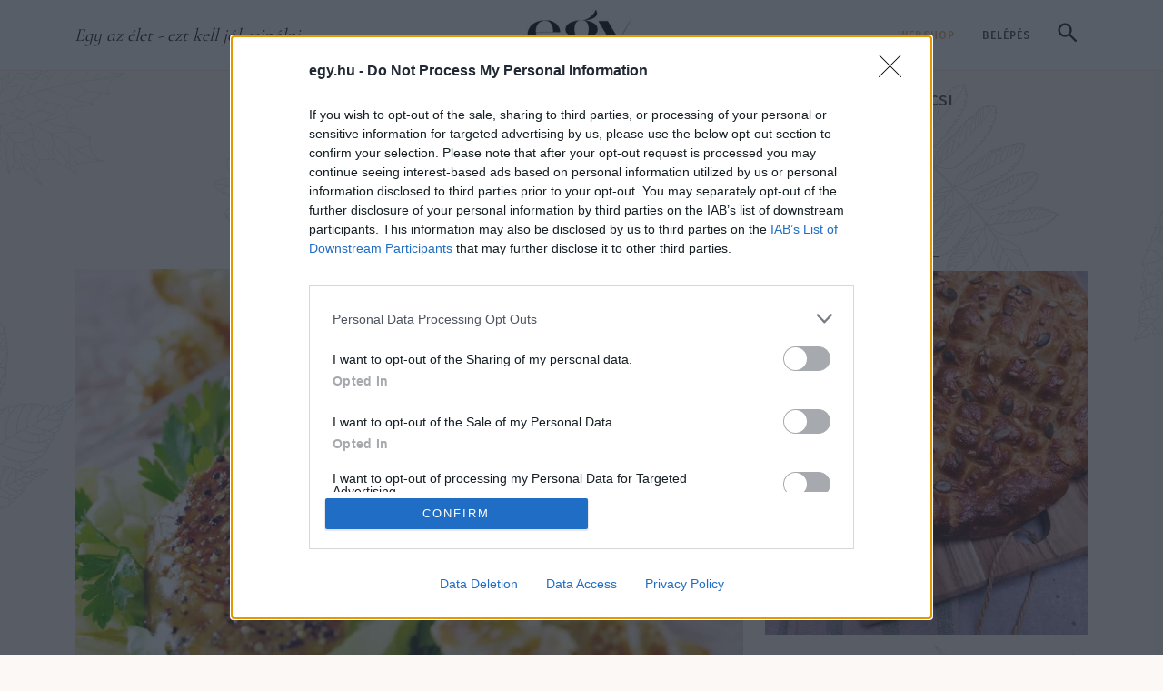

--- FILE ---
content_type: text/html; charset=UTF-8
request_url: https://egy.hu/gasztro/zoldsegbol-pudingok-felfujtak-ne-fujd-fel-nem-nagy-ugy-114404
body_size: 40232
content:
<!DOCTYPE html>
<html lang="hu">
<head>
    <!-- Google tag (gtag.js) --> <script async src="https://www.googletagmanager.com/gtag/js?id=G-5HLE1T68MM"></script> <script> window.dataLayer = window.dataLayer || []; function gtag(){dataLayer.push(arguments);} gtag('js', new Date()); gtag('config', 'G-5HLE1T68MM'); </script>
    <!-- Google Tag Manager -->
    <script>(function(w,d,s,l,i){w[l]=w[l]||[];w[l].push({'gtm.start':
    new Date().getTime(),event:'gtm.js'});var f=d.getElementsByTagName(s)[0],
    j=d.createElement(s),dl=l!='dataLayer'?'&l='+l:'';j.async=true;j.src=
    'https://www.googletagmanager.com/gtm.js?id='+i+dl;f.parentNode.insertBefore(j,f);
    })(window,document,'script','dataLayer','GTM-529SBHC3');</script>
    <!-- End Google Tag Manager -->
    <title>Z&ouml;lds&eacute;gből pudingok, felf&uacute;jtak? &ndash; ne f&uacute;jd fel, nem nagy &uuml;gy! | egy.hu</title>
<meta charset="utf-8" >
<meta name="robots" content="index, follow, max-image-preview:large" >
<meta name="title" content="Z&ouml;lds&eacute;gből pudingok, felf&uacute;jtak? &ndash; ne f&uacute;jd fel, nem nagy &uuml;gy! | egy.hu" >
<meta name="keywords" content="recept, z&ouml;lds&eacute;g, c&eacute;kla, puding, s&uuml;tőt&ouml;k, padlizs&aacute;n, felf&uacute;jt" >
<meta name="description" content="R&eacute;gi szak&aacute;csk&ouml;nyvek vaskos fejezeteket szenteltek a pudingoknak &eacute;s a felf&uacute;jtaknak. Karfiolpuding sajttal, feketegy&ouml;k&eacute;r-puding szardellam&aacute;rt&aacute;ssal, parajpuding paradicsomsz&oacute;sszal, z&ouml;ldbors&oacute;felf&uacute;jt forr&oacute; vajjal, &eacute;s m&eacute;g hosszan sorolhatn&aacute;nk ezeket a fant&aacute;ziad&uacute;s fog&aacute;sokat. K&ouml;nnyű vacsor&aacute;nak, elő&eacute;telnek, k&ouml;retk&eacute;nt k&iacute;n&aacute;lhatjuk, a vari&aacute;ci&oacute;k szinte v&eacute;gtelenek. Nagy becsben tartok n&eacute;h&aacute;nyat, mert egyszerűen elk&eacute;sz&iacute;thetők, &eacute;s mindenki sz&iacute;nesen fogadja őket." >
<meta property="og:title" content="Z&ouml;lds&eacute;gből pudingok, felf&uacute;jtak? &ndash; ne f&uacute;jd fel, nem nagy &uuml;gy!" >
<meta property="og:description" content="R&eacute;gi szak&aacute;csk&ouml;nyvek vaskos fejezeteket szenteltek a pudingoknak &eacute;s a felf&uacute;jtaknak. Karfiolpuding sajttal, feketegy&ouml;k&eacute;r-puding szardellam&aacute;rt&aacute;ssal, parajpuding paradicsomsz&oacute;sszal, z&ouml;ldbors&oacute;felf&uacute;jt forr&oacute; vajjal, &eacute;s m&eacute;g hosszan sorolhatn&aacute;nk ezeket a fant&aacute;ziad&uacute;s fog&aacute;sokat. K&ouml;nnyű vacsor&aacute;nak, elő&eacute;telnek, k&ouml;retk&eacute;nt k&iacute;n&aacute;lhatjuk, a vari&aacute;ci&oacute;k szinte v&eacute;gtelenek. Nagy becsben tartok n&eacute;h&aacute;nyat, mert egyszerűen elk&eacute;sz&iacute;thetők, &eacute;s mindenki sz&iacute;nesen fogadja őket." >
<meta property="og:image" content="https://egy.hu/data/generated/articles/114/1144/article-114404/Zoldsegpudingok_ceklapuding_fustolt_makrela_focuspointcut_600100010x314100010.jpg?key=YWQ1MmUwNzQwZTBiMmQxM2I4Y2JiYzVjMWZkMTRlOWU1Zjc4OWI3NDQ2ODAwODQwOWJmYmNkN2MwN2Q1OWQ5Yw==" >
<meta property="og:site_name" content="egy.hu" >
<meta property="og:type" content="article" >
<meta property="og:url" content="https://egy.hu/receptek/zoldsegbol-pudingok-felfujtak-ne-fujd-fel-nem-nagy-ugy-114404" >
<meta name="author" content="Halmos Monika" >
<meta property="article:published_time" content="2024-03-09T18:04:00+01:00" >
<meta name="twitter:card" content="summary" >
<meta name="twitter:url" content="https://egy.hu/receptek/zoldsegbol-pudingok-felfujtak-ne-fujd-fel-nem-nagy-ugy-114404" >
<meta name="twitter:title" content="Z&amp;ouml;lds&amp;eacute;gből pudingok, felf&amp;uacute;jtak? &amp;ndash; ne f&amp;uacute;jd fel, nem nagy &amp;uuml;gy!" >
<meta name="twitter:description" content="R&amp;eacute;gi szak&amp;aacute;csk&amp;ouml;nyvek vaskos fejezeteket szenteltek a pudingoknak &amp;eacute;s a felf&amp;uacute;jtaknak. Karfiolpuding sajttal, feketegy&amp;ouml;k&amp;eacute;r-puding szardellam&amp;aacute;rt&amp;aacute;ssal, parajpuding paradicsomsz&amp;oacute;sszal, z&amp;ouml;ldbors&amp;oacute;felf&amp;uacute;jt forr&amp;oacute; vajjal, &amp;eacute;s m&amp;eacute;g hosszan sorolhatn&amp;aacute;nk ezeket a fant&amp;aacute;ziad&amp;uacute;s fog&amp;aacute;sokat. K&amp;ouml;nnyű vacsor&amp;aacute;nak, elő&amp;eacute;telnek, k&amp;ouml;retk&amp;eacute;nt k&amp;iacute;n&amp;aacute;lhatjuk, a vari&amp;aacute;ci&amp;oacute;k szinte v&amp;eacute;gtelenek. Nagy becsben tartok n&amp;eacute;h&amp;aacute;nyat, mert egyszerűen elk&amp;eacute;sz&amp;iacute;thetők, &amp;eacute;s mindenki sz&amp;iacute;nesen fogadja őket." >
<meta property="twitter:image" content="https://egy.hu/data/generated/articles/114/1144/article-114404/Zoldsegpudingok_ceklapuding_fustolt_makrela_fill_300x300.jpg?key=N2ZhNWZmM2Q3YTVkYjU1NWRhMWY1MTY2OGZmODVkMGI1MGQzNDFkNmVmOTBjMTkwN2RkM2NhY2RmYjM0OWY0ZA==" >

    <meta http-equiv="content-type" content="text/html; charset=utf-8" />
    <meta name="viewport" content="width=device-width, initial-scale=1">
    <meta name="facebook-domain-verification" content="a6recjpc5gn2edm90bej689yktzixt" />

    <link rel="dns-prefetch" href="https://fonts.googleapis.com">
    <link rel="preconnect" href="https://fonts.googleapis.com">
    <link rel="stylesheet" href="/static/frontend/2025/css/swiper-bundle.min.css?t=1769099700" />
    <style>
        .topbar {
            height: 80px;
            border-bottom: 1px solid #B9B9B999
        }
        .head-tags {
            display: inline-flex;
        }
        .nav-sticky .head-tags {
            display: none;
        }
        @media (min-width: 992px) {
            .topbar {
                height: 78px;
                border-bottom: 1px solid #F4987B40;
            }
        }
        @media (min-width: 1200px) {}

        @media (min-width: 1400px) {}

        #collapseSearch {}
        #collapseSearch.nav-sticky {
            position: fixed;
            width: 100%;
            z-index:1000;
            top: 72px;
        }

        .search-form {
            background-color: #E0B17640;
            border-radius:8px;
        }
        .search-form .form-control {
            height:80px;
            padding-right:75px;
            border:6px solid #E0B17680;
        }
        .search-form .form-control::placeholder {
            font-family: var(--ff-accent-2);
            font-weight: 400;
            font-style: italic;
            color:rgba(76,76,76,.5);
        }
        .search-btn {
            margin-left:-68px;
            background-color: #E0B176;
            padding:14px 16px;
            border-radius:.25rem;
            line-height: 1;
        }
        .nav-sticky .search-trigger-main:not(.collapsed) {
            visibility:hidden;
        }
        .nav-sticky .search-form {
            background-color: rgba(255,255,255,.95);
            box-shadow: 0 10px 10px 0 rgba(0,0,0,.15);
        }
        .search-form .btn-close {
            background-color: #E0B176;
            width: 50px;
            height: 50px;
            padding:0;
            opacity:1;
            border-radius:.25rem;
            --bs-btn-close-color:#fff;
            --bs-btn-close-bg: url("data:image/svg+xml,<svg xmlns='http://www.w3.org/2000/svg' viewBox='0 0 16 16' fill='white'><path d='M.293.293a1 1 0 0 1 1.414 0L8 6.586 14.293.293a1 1 0 1 1 1.414 1.414L9.414 8l6.293 6.293a1 1 0 0 1-1.414 1.414L8 9.414l-6.293 6.293a1 1 0 0 1-1.414-1.414L6.586 8 .293 1.707a1 1 0 0 1 0-1.414z'/></svg>");
        }

        @media (min-width: 992px) {
            header.sticky-top {
                top:-80px;
            }

            .search-form {
                width: 100%;
            }
            .search-form > div {
                max-width: calc(100% - 82px);
            }
        }

    </style>
    <link rel="stylesheet" href="/static/frontend/2025/css/styles.css?t=1769099700" />

    <link rel="apple-touch-icon" sizes="57x57" href="/apple-icon-57x57.png">
    <link rel="apple-touch-icon" sizes="60x60" href="/apple-icon-60x60.png">
    <link rel="apple-touch-icon" sizes="72x72" href="/apple-icon-72x72.png">
    <link rel="apple-touch-icon" sizes="76x76" href="/apple-icon-76x76.png">
    <link rel="apple-touch-icon" sizes="114x114" href="/apple-icon-114x114.png">
    <link rel="apple-touch-icon" sizes="120x120" href="/apple-icon-120x120.png">
    <link rel="apple-touch-icon" sizes="144x144" href="/apple-icon-144x144.png">
    <link rel="apple-touch-icon" sizes="152x152" href="/apple-icon-152x152.png">
    <link rel="apple-touch-icon" sizes="180x180" href="/apple-icon-180x180.png">
    <link rel="icon" type="image/png" sizes="192x192"  href="/android-icon-192x192.png">
    <link rel="icon" type="image/png" sizes="32x32" href="/favicon-32x32.png">
    <link rel="icon" type="image/png" sizes="96x96" href="/favicon-96x96.png">
    <link rel="icon" type="image/png" sizes="16x16" href="/favicon-16x16.png">
            <link rel="canonical" href="https://egy.hu/receptek/zoldsegbol-pudingok-felfujtak-ne-fujd-fel-nem-nagy-ugy-114404">
        <link rel="manifest" href="/manifest.json">
    <meta name="msapplication-TileColor" content="#ffffff">
    <meta name="msapplication-TileImage" content="/ms-icon-144x144.png">
    <meta name="theme-color" content="#ffffff">

            <link rel="stylesheet" type="text/css" href="https://egy.hu/data/modules/css/app/Galeriak/Frontend/galeria_cikkoldal.css?t=1769099700" />
        <link rel="stylesheet" type="text/css" href="/data/css/icms-content.css?v=1745489572" />

    <script>
        window.dataLayer = window.dataLayer || [];
        function gtag(){dataLayer.push(arguments);}
        gtag('consent', 'default', {
            'ad_user_data': 'denied',
            'ad_personalization': 'denied',
            'ad_storage': 'denied',
            'analytics_storage': 'denied',
            'wait_for_update': 500,
        });
        gtag('js', new Date());
        gtag('config', 'UA-153804771-1');
    </script>

    <script>
        window.need_consent = window.need_consent || [];

        window.need_consent.push({
            script: function() {
            gtag('consent', 'update', {
                ad_user_data: 'granted',
                ad_personalization: 'granted',
                ad_storage: 'granted',
                analytics_storage: 'granted'
            });
            }
        });

        window.need_consent.push({
            attr: [
            {
                key: 'defer',
                value: true
            },
            {
                key: 'crossorigin',
                value: 'anonymous'
            },
            {
                key: 'src',
                value: 'https://www.googletagmanager.com/gtag/js?id=UA-153804771-1'
            }
            ]
        });

    </script>

    <!-- Google Tag Manager -->
    <script>(function(w,d,s,l,i){w[l]=w[l]||[];w[l].push({'gtm.start':
    new Date().getTime(),event:'gtm.js'});var f=d.getElementsByTagName(s)[0],
    j=d.createElement(s),dl=l!='dataLayer'?'&l='+l:'';j.async=true;j.src=
    'https://www.googletagmanager.com/gtm.js?id='+i+dl;f.parentNode.insertBefore(j,f);
    })(window,document,'script','dataLayer','GTM-PLR4HKX');</script>
    <!-- End Google Tag Manager -->

    <!-- Meta Pixel Code -->
    <script>
        window.need_consent.push({
            script: function() {
                !function(f,b,e,v,n,t,s)
                {if(f.fbq)return;n=f.fbq=function(){n.callMethod?
                n.callMethod.apply(n,arguments):n.queue.push(arguments)};
                if(!f._fbq)f._fbq=n;n.push=n;n.loaded=!0;n.version='2.0';
                n.queue=[];t=b.createElement(e);t.async=!0;
                t.src=v;s=b.getElementsByTagName(e)[0];
                s.parentNode.insertBefore(t,s)}(window, document,'script',
                'https://connect.facebook.net/en_US/fbevents.js');
                fbq('init', '3072418753023946');
                fbq('track', 'PageView');
            }
        });
    </script>
    <noscript><img height="1" width="1" style="display:none"
    src="https://www.facebook.com/tr?id=3072418753023946&ev=PageView&noscript=1"
    /></noscript>
    <!-- End Meta Pixel Code -->

    <script async src="https://pagead2.googlesyndication.com/pagead/js/adsbygoogle.js?client=ca-pub-3231951434909964" crossorigin="anonymous"></script>

 <!-- InMobi Choice. Consent Manager Tag v3.0 (for TCF 2.2) -->
<script type="text/javascript" async=true>
(function() {
 var host = window.location.hostname;
 var element = document.createElement('script');
 var firstScript = document.getElementsByTagName('script')[0];
 var url = 'https://cmp.inmobi.com'
 .concat('/choice/', 'pP_b4qZ0Ew9-g', '/', host, '/choice.js?tag_version=V3');
 var uspTries = 0;
 var uspTriesLimit = 3;
 element.async = true;
 element.type = 'text/javascript';
 element.src = url;
 firstScript.parentNode.insertBefore(element, firstScript);
 function makeStub() {
 var TCF_LOCATOR_NAME = '__tcfapiLocator';
 var queue = [];
 var win = window;
 var cmpFrame;
 function addFrame() {
 var doc = win.document;
 var otherCMP = !!(win.frames[TCF_LOCATOR_NAME]);
 if (!otherCMP) {
 if (doc.body) {
 var iframe = doc.createElement('iframe');
 iframe.style.cssText = 'display:none';
 iframe.name = TCF_LOCATOR_NAME;
 doc.body.appendChild(iframe);
 } else {
 setTimeout(addFrame, 5);
 }
 }
 return !otherCMP;
 }
 function tcfAPIHandler() {
 var gdprApplies;
 var args = arguments;
 if (!args.length) {
 return queue;
 } else if (args[0] === 'setGdprApplies') {
 if (
 args.length > 3 &&
 args[2] === 2 &&
 typeof args[3] === 'boolean'
 ) {
 gdprApplies = args[3];
 if (typeof args[2] === 'function') {
 args[2]('set', true);
 }
 }
 } else if (args[0] === 'ping') {
 var retr = {
 gdprApplies: gdprApplies,
 cmpLoaded: false,
 cmpStatus: 'stub'
 };
 if (typeof args[2] === 'function') {
 args[2](retr);
 }
 } else {
 if(args[0] === 'init' && typeof args[3] === 'object') {
 args[3] = Object.assign(args[3], { tag_version: 'V3' });
 }
 queue.push(args);
 }
 }
 function postMessageEventHandler(event) {
 var msgIsString = typeof event.data === 'string';
 var json = {};
 try {
 if (msgIsString) {
 json = JSON.parse(event.data);
 } else {
 json = event.data;
 }
 } catch (ignore) {}
 var payload = json.__tcfapiCall;
 if (payload) {
 window.__tcfapi(
 payload.command,
 payload.version,
 function(retValue, success) {
 var returnMsg = {
 __tcfapiReturn: {
 returnValue: retValue,
 success: success,
 callId: payload.callId
 }
 };
 if (msgIsString) {
 returnMsg = JSON.stringify(returnMsg);
 }
 if (event && event.source && event.source.postMessage) {
 event.source.postMessage(returnMsg, '*');
 }
 },
 payload.parameter
 );
 }
 }
 while (win) {
 try {
 if (win.frames[TCF_LOCATOR_NAME]) {
 cmpFrame = win;
 break;
 }
 } catch (ignore) {}
 if (win === window.top) {
 break;
 }
 win = win.parent;
 }
 if (!cmpFrame) {
 addFrame();
 win.__tcfapi = tcfAPIHandler;
 win.addEventListener('message', postMessageEventHandler, false);
 }
 };
 makeStub();
 function makeGppStub() {
 const CMP_ID = 10;
 const SUPPORTED_APIS = [
 '2:tcfeuv2',
 '6:uspv1',
 '7:usnatv1',
 '8:usca',
 '9:usvav1',
 '10:uscov1',
 '11:usutv1',
 '12:usctv1'
 ];
 window.__gpp_addFrame = function (n) {
 if (!window.frames[n]) {
 if (document.body) {
 var i = document.createElement("iframe");
 i.style.cssText = "display:none";
 i.name = n;
 document.body.appendChild(i);
 } else {
 window.setTimeout(window.__gpp_addFrame, 10, n);
 }
 }
 };
 window.__gpp_stub = function () {
 var b = arguments;
 __gpp.queue = __gpp.queue || [];
 __gpp.events = __gpp.events || [];
 if (!b.length || (b.length == 1 && b[0] == "queue")) {
 return __gpp.queue;
 }
 if (b.length == 1 && b[0] == "events") {
 return __gpp.events;
 }
 var cmd = b[0];
 var clb = b.length > 1 ? b[1] : null;
 var par = b.length > 2 ? b[2] : null;
 if (cmd === "ping") {
 clb(
 {
 gppVersion: "1.1", // must be “Version.Subversion”, current: “1.1”
 cmpStatus: "stub", // possible values: stub, loading, loaded, error
 cmpDisplayStatus: "hidden", // possible values: hidden, visible, disabled
 signalStatus: "not ready", // possible values: not ready, ready
 supportedAPIs: SUPPORTED_APIS, // list of supported APIs
 cmpId: CMP_ID, // IAB assigned CMP ID, may be 0 during stub/loading
 sectionList: [],
 applicableSections: [-1],
 gppString: "",
 parsedSections: {},
 },
 true
 );
 } else if (cmd === "addEventListener") {
 if (!("lastId" in __gpp)) {
 __gpp.lastId = 0;
 }
 __gpp.lastId++;
 var lnr = __gpp.lastId;
 __gpp.events.push({
 id: lnr,
 callback: clb,
 parameter: par,
 });
 clb(
 {
 eventName: "listenerRegistered",
 listenerId: lnr, // Registered ID of the listener
 data: true, // positive signal
 pingData: {
 gppVersion: "1.1", // must be “Version.Subversion”, current: “1.1”
 cmpStatus: "stub", // possible values: stub, loading, loaded, error
 cmpDisplayStatus: "hidden", // possible values: hidden, visible, disabled
 signalStatus: "not ready", // possible values: not ready, ready
 supportedAPIs: SUPPORTED_APIS, // list of supported APIs
 cmpId: CMP_ID, // list of supported APIs
 sectionList: [],
 applicableSections: [-1],
 gppString: "",
 parsedSections: {},
 },
 },
 true
 );
 } else if (cmd === "removeEventListener") {
 var success = false;
 for (var i = 0; i < __gpp.events.length; i++) {
 if (__gpp.events[i].id == par) {
 __gpp.events.splice(i, 1);
 success = true;
 break;
 }
 }
 clb(
 {
 eventName: "listenerRemoved",
 listenerId: par, // Registered ID of the listener
 data: success, // status info
 pingData: {
 gppVersion: "1.1", // must be “Version.Subversion”, current: “1.1”
 cmpStatus: "stub", // possible values: stub, loading, loaded, error
 cmpDisplayStatus: "hidden", // possible values: hidden, visible, disabled
 signalStatus: "not ready", // possible values: not ready, ready
 supportedAPIs: SUPPORTED_APIS, // list of supported APIs
 cmpId: CMP_ID, // CMP ID
 sectionList: [],
 applicableSections: [-1],
 gppString: "",
 parsedSections: {},
 },
 },
 true
 );
 } else if (cmd === "hasSection") {
 clb(false, true);
 } else if (cmd === "getSection" || cmd === "getField") {
 clb(null, true);
 }
 //queue all other commands
 else {
 __gpp.queue.push([].slice.apply(b));
 }
 };
 window.__gpp_msghandler = function (event) {
 var msgIsString = typeof event.data === "string";
 try {
 var json = msgIsString ? JSON.parse(event.data) : event.data;
 } catch (e) {
 var json = null;
 }
 if (typeof json === "object" && json !== null && "__gppCall" in json) {
 var i = json.__gppCall;
 window.__gpp(
 i.command,
 function (retValue, success) {
 var returnMsg = {
 __gppReturn: {
 returnValue: retValue,
 success: success,
 callId: i.callId,
 },
 };
 event.source.postMessage(msgIsString ? JSON.stringify(returnMsg) :
returnMsg, "*");
 },
 "parameter" in i ? i.parameter : null,
 "version" in i ? i.version : "1.1"
 );
 }
 };
 if (!("__gpp" in window) || typeof window.__gpp !== "function") {
 window.__gpp = window.__gpp_stub;
 window.addEventListener("message", window.__gpp_msghandler, false);
 window.__gpp_addFrame("__gppLocator");
 }
 };
 makeGppStub();
 var uspStubFunction = function() {
 var arg = arguments;
 if (typeof window.__uspapi !== uspStubFunction) {
 setTimeout(function() {
 if (typeof window.__uspapi !== 'undefined') {
 window.__uspapi.apply(window.__uspapi, arg);
 }
 }, 500);
 }
 };
 var checkIfUspIsReady = function() {
 uspTries++;
 if (window.__uspapi === uspStubFunction && uspTries < uspTriesLimit) {
 console.warn('USP is not accessible');
 } else {
 clearInterval(uspInterval);
 }
 };
 if (typeof window.__uspapi === 'undefined') {
 window.__uspapi = uspStubFunction;
 var uspInterval = setInterval(checkIfUspIsReady, 6000);
 }
})();
</script>
<!-- End InMobi Choice. Consent Manager Tag v3.0 (for TCF 2.2) -->  
 



</head>
<body class="szeretem article-page" itemscope itemtype="http://schema.org/Article">
    <!-- Google Tag Manager (noscript) -->
    <noscript><iframe src="https://www.googletagmanager.com/ns.html?id=GTM-529SBHC3"
    height="0" width="0" style="display:none;visibility:hidden"></iframe></noscript>
    <!-- End Google Tag Manager (noscript) -->
    <!-- Google Tag Manager (noscript) -->
    <noscript><iframe src="https://www.googletagmanager.com/ns.html?id=GTM-PLR4HKX"
    height="0" width="0" style="display:none;visibility:hidden"></iframe></noscript>
    <!-- End Google Tag Manager (noscript) -->
    
    <!-- (C)2000-2022 Gemius SA - gemiusPrism / egy.hu/Default section -->
    <script type="text/javascript">
    //--><![CDATA[//><!--
    var pp_gemius_identifier = 'olibuTeH5Hs7jgUn0Stn6bePDtXwMdroVUQyMPvTPcP.e7';
    var pp_gemius_use_cmp = true;
    var pp_gemius_cmp_timeout = Infinity;
    // lines below shouldn't be edited
    function gemius_pending(i) { window[i] = window[i] || function() {var x =
    window[i+'_pdata'] = window[i+'_pdata'] || [];
    x[x.length]=arguments;};};gemius_pending('gemius_hit');
    gemius_pending('gemius_event'); gemius_pending('pp_gemius_hit');
    gemius_pending('pp_gemius_event');(function(d,t) {try {var
    gt=d.createElement(t),s=d.getElementsByTagName(t)[0],l='http'+
    ((location.protocol=='https:')?'s':'');
    gt.setAttribute('async','async');gt.setAttribute('defer','defer');
    gt.src=l+'://gahu.hit.gemius.pl/xgemius.js'; s.parentNode.insertBefore(gt,s);}
    catch (e) {}})(document,'script');
    //--><!]]>
    </script>
    <div id="fb-root"></div>
    <script defer crossorigin="anonymous" src="https://connect.facebook.net/hu_HU/sdk.js#xfbml=1&version=v5.0&appId=741363956350398&autoLogAppEvents=1"></script><header class="sticky-top">
    <!-- Topbar -->
    <div class="topbar d-flex bg-white">
        <div class="container-xl d-flex flex-column">

            <div class="topbar-wrap d-flex justify-content-between align-items-end align-items-lg-center align-self-stretch h-100 pb-2 pb-lg-0">

                <!-- Mobile only | Search button Trigger -->
                <a class="btn btn-link d-lg-none collapsed" data-bs-toggle="collapse" href="#collapseSearch" role="button" aria-expanded="false" aria-controls="collapseSearch">
                    <svg width="21" height="21" viewBox="0 0 21 21" fill="none" xmlns="http://www.w3.org/2000/svg"><path d="M8.08333 15.6667C5.96389 15.6667 4.17014 14.9326 2.70208 13.4646C1.23403 11.9965 0.5 10.2028 0.5 8.08333C0.5 5.96389 1.23403 4.17014 2.70208 2.70208C4.17014 1.23403 5.96389 0.5 8.08333 0.5C10.2028 0.5 11.9965 1.23403 13.4646 2.70208C14.9326 4.17014 15.6667 5.96389 15.6667 8.08333C15.6667 8.93889 15.5306 9.74583 15.2583 10.5042C14.9861 11.2625 14.6167 11.9333 14.15 12.5167L20.6833 19.05C20.8972 19.2639 21.0042 19.5361 21.0042 19.8667C21.0042 20.1972 20.8972 20.4694 20.6833 20.6833C20.4694 20.8972 20.1972 21.0042 19.8667 21.0042C19.5361 21.0042 19.2639 20.8972 19.05 20.6833L12.5167 14.15C11.9333 14.6167 11.2625 14.9861 10.5042 15.2583C9.74583 15.5306 8.93889 15.6667 8.08333 15.6667ZM8.08333 13.3333C9.54167 13.3333 10.7812 12.8229 11.8021 11.8021C12.8229 10.7812 13.3333 9.54167 13.3333 8.08333C13.3333 6.625 12.8229 5.38542 11.8021 4.36458C10.7812 3.34375 9.54167 2.83333 8.08333 2.83333C6.625 2.83333 5.38542 3.34375 4.36458 4.36458C3.34375 5.38542 2.83333 6.625 2.83333 8.08333C2.83333 9.54167 3.34375 10.7812 4.36458 11.8021C5.38542 12.8229 6.625 13.3333 8.08333 13.3333Z" fill="#1C1B1F"/></svg>
                </a>
                <!-- /mobile only | search button  -->

                <!-- Desktop only -->
                <span class="col-5 px-0 slogan d-none d-lg-inline fst-italic ff-secondary fs-5">Egy az élet - ezt kell jól csinálni</span>
                <!-- /desktop only -->

                <a href="/" class="navbar-brand">
                    <img src="[data-uri]" alt="Egy.hu logó" class="img-fluid" width="152" height="62">
                </a>

                <!-- Desktop only -->
                <div class="col-5 px-0 text-end d-none d-lg-block">
                                                <a href="https://www.egy.shop.hu/" target="_blank" class="btn btn-link text-uppercase text-decoration-none ff-tertiary fw-medium lh-lg" style="font-size:12px;letter-spacing: 1px">Webshop</a>
                        
                                        <!-- Log out only - login button -->
                        <a href="/login" class="btn btn-link text-uppercase text-decoration-none ff-tertiary text-dark fw-medium lh-lg" style="font-size:12px;letter-spacing: 1px">Belépés</a>
                    

                    <!-- Search button trigger -->
                    <a class="btn btn-link d-none d-lg-inline-block search-trigger-main collapsed" data-bs-toggle="collapse" href="#collapseSearch" role="button" aria-expanded="false" aria-controls="collapseSearch">
                        <svg width="21" height="21" viewBox="0 0 21 21" fill="none" xmlns="http://www.w3.org/2000/svg"><path d="M8.08333 15.6667C5.96389 15.6667 4.17014 14.9326 2.70208 13.4646C1.23403 11.9965 0.5 10.2028 0.5 8.08333C0.5 5.96389 1.23403 4.17014 2.70208 2.70208C4.17014 1.23403 5.96389 0.5 8.08333 0.5C10.2028 0.5 11.9965 1.23403 13.4646 2.70208C14.9326 4.17014 15.6667 5.96389 15.6667 8.08333C15.6667 8.93889 15.5306 9.74583 15.2583 10.5042C14.9861 11.2625 14.6167 11.9333 14.15 12.5167L20.6833 19.05C20.8972 19.2639 21.0042 19.5361 21.0042 19.8667C21.0042 20.1972 20.8972 20.4694 20.6833 20.6833C20.4694 20.8972 20.1972 21.0042 19.8667 21.0042C19.5361 21.0042 19.2639 20.8972 19.05 20.6833L12.5167 14.15C11.9333 14.6167 11.2625 14.9861 10.5042 15.2583C9.74583 15.5306 8.93889 15.6667 8.08333 15.6667ZM8.08333 13.3333C9.54167 13.3333 10.7812 12.8229 11.8021 11.8021C12.8229 10.7812 13.3333 9.54167 13.3333 8.08333C13.3333 6.625 12.8229 5.38542 11.8021 4.36458C10.7812 3.34375 9.54167 2.83333 8.08333 2.83333C6.625 2.83333 5.38542 3.34375 4.36458 4.36458C3.34375 5.38542 2.83333 6.625 2.83333 8.08333C2.83333 9.54167 3.34375 10.7812 4.36458 11.8021C5.38542 12.8229 6.625 13.3333 8.08333 13.3333Z" fill="#1C1B1F"/></svg>
                    </a>

                    <!-- <div class="dropdown d-inline-block">
                        <a class="btn dropdown-toggle d-inline-flex align-items-center px-2 gap-1 ff-tertiary fw-medium" type="button" data-bs-toggle="dropdown" aria-expanded="false" style="font-size:12px!important;letter-spacing: 1px">
                            <svg width="19" height="19" viewBox="0 0 20 20" fill="none" xmlns="http://www.w3.org/2000/svg">
                                <path d="M10 19.5C8.6975 19.5 7.46833 19.2503 6.3125 18.751C5.15667 18.2517 4.14867 17.5718 3.2885 16.7115C2.42817 15.8513 1.74833 14.8433 1.249 13.6875C0.749667 12.5317 0.5 11.3025 0.5 10C0.5 8.68717 0.749667 7.45542 1.249 6.30475C1.74833 5.15408 2.42817 4.14867 3.2885 3.2885C4.14867 2.42817 5.15667 1.74833 6.3125 1.249C7.46833 0.749667 8.6975 0.5 10 0.5C11.3128 0.5 12.5446 0.749667 13.6953 1.249C14.8459 1.74833 15.8513 2.42817 16.7115 3.2885C17.5718 4.14867 18.2517 5.15408 18.751 6.30475C19.2503 7.45542 19.5 8.68717 19.5 10C19.5 11.3025 19.2503 12.5317 18.751 13.6875C18.2517 14.8433 17.5718 15.8513 16.7115 16.7115C15.8513 17.5718 14.8459 18.2517 13.6953 18.751C12.5446 19.2503 11.3128 19.5 10 19.5ZM10 17.9788C10.5103 17.3019 10.9398 16.6192 11.2885 15.9307C11.6372 15.2422 11.9212 14.4897 12.1405 13.673H7.8595C8.09167 14.5153 8.37892 15.2808 8.72125 15.9693C9.06342 16.6578 9.48967 17.3276 10 17.9788ZM8.0635 17.7038C7.68017 17.1538 7.33592 16.5285 7.03075 15.828C6.72558 15.1273 6.48842 14.409 6.31925 13.673H2.927C3.45517 14.7115 4.1635 15.584 5.052 16.2905C5.9405 16.9968 6.94433 17.4679 8.0635 17.7038ZM11.9365 17.7038C13.0557 17.4679 14.0595 16.9968 14.948 16.2905C15.8365 15.584 16.5448 14.7115 17.073 13.673H13.6807C13.4794 14.4153 13.2262 15.1368 12.921 15.8375C12.616 16.5382 12.2878 17.1602 11.9365 17.7038ZM2.298 12.173H6.0155C5.95267 11.8013 5.90708 11.4369 5.87875 11.0798C5.85058 10.7227 5.8365 10.3628 5.8365 10C5.8365 9.63717 5.85058 9.27725 5.87875 8.92025C5.90708 8.56308 5.95267 8.19867 6.0155 7.827H2.298C2.20183 8.16667 2.12817 8.51983 2.077 8.8865C2.02567 9.25317 2 9.62433 2 10C2 10.3757 2.02567 10.7468 2.077 11.1135C2.12817 11.4802 2.20183 11.8333 2.298 12.173ZM7.51525 12.173H12.4848C12.5474 11.8013 12.5929 11.4402 12.6212 11.0895C12.6494 10.7388 12.6635 10.3757 12.6635 10C12.6635 9.62433 12.6494 9.26117 12.6212 8.9105C12.5929 8.55983 12.5474 8.19867 12.4848 7.827H7.51525C7.45258 8.19867 7.40708 8.55983 7.37875 8.9105C7.35058 9.26117 7.3365 9.62433 7.3365 10C7.3365 10.3757 7.35058 10.7388 7.37875 11.0895C7.40708 11.4402 7.45258 11.8013 7.51525 12.173ZM13.9845 12.173H17.702C17.7982 11.8333 17.8718 11.4802 17.923 11.1135C17.9743 10.7468 18 10.3757 18 10C18 9.62433 17.9743 9.25317 17.923 8.8865C17.8718 8.51983 17.7982 8.16667 17.702 7.827H13.9845C14.0473 8.19867 14.0929 8.56308 14.1212 8.92025C14.1494 9.27725 14.1635 9.63717 14.1635 10C14.1635 10.3628 14.1494 10.7227 14.1212 11.0798C14.0929 11.4369 14.0473 11.8013 13.9845 12.173ZM13.6807 6.327H17.073C16.5385 5.27567 15.835 4.40317 14.9625 3.7095C14.09 3.016 13.0813 2.54167 11.9365 2.2865C12.3198 2.8685 12.6608 3.50508 12.9595 4.19625C13.2583 4.88725 13.4987 5.5975 13.6807 6.327ZM7.8595 6.327H12.1405C11.9083 5.491 11.6163 4.72075 11.2645 4.01625C10.9125 3.31175 10.491 2.64675 10 2.02125C9.509 2.64675 9.0875 3.31175 8.7355 4.01625C8.38367 4.72075 8.09167 5.491 7.8595 6.327ZM2.927 6.327H6.31925C6.50125 5.5975 6.74167 4.88725 7.0405 4.19625C7.33917 3.50508 7.68017 2.8685 8.0635 2.2865C6.91217 2.54167 5.90192 3.01767 5.03275 3.7145C4.16342 4.41117 3.4615 5.282 2.927 6.327Z" fill="#4C4C4C"/>
                            </svg>
                            HU                            <svg width="11" height="6" viewBox="0 0 20 12" fill="none" xmlns="http://www.w3.org/2000/svg">
                                <path opacity="1" d="M20 1.88769L10 11.8877L-4.37114e-07 1.8877L1.775 0.112695L10 8.33769L18.225 0.112694L20 1.88769Z" fill="#4C4C4C"/>
                            </svg>
                        </a>
                        <ul class="dropdown-menu mb-0" style="min-width:0;">
                            <li><a class="dropdown-item active" href="/">HU</a></li>
                            <li><a class="dropdown-item " href="/home">EN</a></li>
                        </ul>

                    </div> -->

                </div>
                <!-- /desktop only -->

                <!-- Mobile only -->
                <a href="#" class="btn btn-link d-lg-none" data-bs-toggle="offcanvas" data-bs-target="#offcanvasMenu">
                    <svg width="24" height="22" viewBox="0 0 24 22" fill="none" xmlns="http://www.w3.org/2000/svg" class="mb-1">
                        <path d="M1.95996 21H12.9073" stroke="black" stroke-width="2" stroke-linecap="round"/>
                        <path d="M11.8125 1H22.7599" stroke="black" stroke-width="2" stroke-linecap="round"/>
                        <path d="M1.95996 11H21.6652" stroke="black" stroke-width="2" stroke-linecap="round"/>
                    </svg>
                </a>
                <!-- /mobile only -->
            </div>

        </div>
    </div>

    <!-- Navbar - desktop only -->
    <nav class="navbar navbar-expand-lg py-0">
        <div class="container-xl align-self-stretch">

            <div class="row collapse navbar-collapse" id="navbarNav">

                <!-- Sticky logo - Header title -->
                <div class="col-2 col-xl-3 d-flex" style="max-width: 210px">
                    <a href="/" title=""><img src="[data-uri]" alt="" width="95" height="40" class="ms-4" id="sticky-logo" loading="lazy"></a>
                    <h2 class="lined-title ms-xl-4 text-uppercase gap-3 gap-xl-45_ d-none">Friss</h2>
                </div>
                <!-- /.sticky logo - header title -->

                <ul class="navbar-nav | col-auto d-none d-lg-flex | mx-auto px-xl-25 gap-lg-3 gap-xl-35">

                                        <li class="nav-item ">
                                                    <a class="nav-link  active" href="/receptek" title="Receptek"  id="menu-697251e6619ee" >Receptek</a>
                                            </li>
                                        <li class="nav-item dropdown">
                                                    <a class="nav-link dropdown-toggle " href="" target="_blank" id="menu-697251e6619f3Dropdown" role="button" data-bs-toggle="dropdown" aria-expanded="false">Konyhám<svg width="20" height="13" viewBox="0 0 20 12" fill="none" xmlns="http://www.w3.org/2000/svg" class="ms-2"><path opacity="1" d="M20 1.88769L10 11.8877L-4.37114e-07 1.8877L1.775 0.112695L10 8.33769L18.225 0.112694L20 1.88769Z" fill="#F4987B"/></svg></a>
                            <ul class="dropdown-menu" aria-labelledby="menu-697251e6619f3Dropdown">
                                                                    <li><a class="dropdown-item " href="/konyham"  title="Konyh&aacute;m vide&oacute;sorozat"  id="submenu-697251e6619f4" >Konyhám videósorozat</a></li>
                                                                    <li><a class="dropdown-item " href="nyari_konyha"  title="Ny&aacute;ri konyha"  id="submenu-697251e6619f6" >Nyári konyha</a></li>
                                                                    <li><a class="dropdown-item " href="videos_receptek"  title="Vide&oacute;s receptek"  id="submenu-697251e6619f7" >Videós receptek</a></li>
                                                                    <li><a class="dropdown-item " href="/etkezesi_kultura"  title="&Eacute;tkez&eacute;si kult&uacute;ra"  id="submenu-697251e6619f8" >Étkezési kultúra</a></li>
                                                                    <li><a class="dropdown-item " href="/gasztronomia"  title="Gasztron&oacute;mia"  id="submenu-697251e6619f9" >Gasztronómia</a></li>
                                                                    <li><a class="dropdown-item " href="/felhasznaloi_receptek"  title="Felhaszn&aacute;l&oacute;i receptek"  id="submenu-697251e6619fa" >Felhasználói receptek</a></li>
                                                                    <li><a class="dropdown-item " href="/metro_karacsony"  title="METRO kar&aacute;csony"  id="submenu-697251e6619fb" >METRO karácsony</a></li>
                                                            </ul>
                                            </li>
                                        <li class="nav-item dropdown">
                                                    <a class="nav-link dropdown-toggle " href=""  id="menu-697251e6619fcDropdown" role="button" data-bs-toggle="dropdown" aria-expanded="false">Kertem<svg width="20" height="13" viewBox="0 0 20 12" fill="none" xmlns="http://www.w3.org/2000/svg" class="ms-2"><path opacity="1" d="M20 1.88769L10 11.8877L-4.37114e-07 1.8877L1.775 0.112695L10 8.33769L18.225 0.112694L20 1.88769Z" fill="#F4987B"/></svg></a>
                            <ul class="dropdown-menu" aria-labelledby="menu-697251e6619fcDropdown">
                                                                    <li><a class="dropdown-item " href="/kertem"  title="Kertem vide&oacute;sorozat"  id="submenu-697251e6619fd" >Kertem videósorozat</a></li>
                                                                    <li><a class="dropdown-item " href="/elteto_kert"  title="&Eacute;ltető kert"  id="submenu-697251e6619fe" >Éltető kert</a></li>
                                                                    <li><a class="dropdown-item " href="/hogyan_csinald"  title="Hogyan csin&aacute;ld?"  id="submenu-697251e6619ff" >Hogyan csináld?</a></li>
                                                            </ul>
                                            </li>
                                        <li class="nav-item dropdown">
                                                    <a class="nav-link dropdown-toggle " href=""  id="menu-697251e661a00Dropdown" role="button" data-bs-toggle="dropdown" aria-expanded="false">Természetesen<svg width="20" height="13" viewBox="0 0 20 12" fill="none" xmlns="http://www.w3.org/2000/svg" class="ms-2"><path opacity="1" d="M20 1.88769L10 11.8877L-4.37114e-07 1.8877L1.775 0.112695L10 8.33769L18.225 0.112694L20 1.88769Z" fill="#F4987B"/></svg></a>
                            <ul class="dropdown-menu" aria-labelledby="menu-697251e661a00Dropdown">
                                                                    <li><a class="dropdown-item " href="/barangolo"  title="Barangol&oacute;"  id="submenu-697251e661a01" >Barangoló</a></li>
                                                                    <li><a class="dropdown-item " href="/gyogyitotermeszet"  title="Gy&oacute;gy&iacute;t&oacute; term&eacute;szet"  id="submenu-697251e661a02" >Gyógyító természet</a></li>
                                                                    <li><a class="dropdown-item " href="/eletmod"  title="&Eacute;letm&oacute;d"  id="submenu-697251e661a03" >Életmód</a></li>
                                                                    <li><a class="dropdown-item " href="/bicikli"  title="Bicikli"  id="submenu-697251e661a04" >Bicikli</a></li>
                                                            </ul>
                                            </li>
                                        <li class="nav-item dropdown">
                                                    <a class="nav-link dropdown-toggle " href=""  id="menu-697251e661a05Dropdown" role="button" data-bs-toggle="dropdown" aria-expanded="false">Örökség<svg width="20" height="13" viewBox="0 0 20 12" fill="none" xmlns="http://www.w3.org/2000/svg" class="ms-2"><path opacity="1" d="M20 1.88769L10 11.8877L-4.37114e-07 1.8877L1.775 0.112695L10 8.33769L18.225 0.112694L20 1.88769Z" fill="#F4987B"/></svg></a>
                            <ul class="dropdown-menu" aria-labelledby="menu-697251e661a05Dropdown">
                                                                    <li><a class="dropdown-item " href="/jeles_napok"  title="Jeles napok"  id="submenu-697251e661a06" >Jeles napok</a></li>
                                                                    <li><a class="dropdown-item " href="/ertekteremtok"  title="&Eacute;rt&eacute;kteremtők"  id="submenu-697251e661a07" >Értékteremtők</a></li>
                                                                    <li><a class="dropdown-item " href="/rajtunk_mulik"  title="Rajtunk m&uacute;lik"  id="submenu-697251e661a08" >Rajtunk múlik</a></li>
                                                            </ul>
                                            </li>
                                        <li class="nav-item ">
                                                    <a class="nav-link " href="/borbas_marcsi" title="Marcsi"  id="menu-697251e661a09" >Marcsi</a>
                                            </li>
                                    </ul>
                <!-- /.navbar-nav -->

                <!-- Header tags col -->
                <div class="col-auto ms-xl-auto">
                    <!-- Serach button trigger | Only shrink head -->
                    <a class="btn btn-link search-trigger-main collapsed" data-bs-toggle="collapse" href="#collapseSearch" role="button" aria-expanded="false" aria-controls="collapseSearch">
                        <svg width="21" height="21" viewBox="0 0 21 21" fill="none" xmlns="http://www.w3.org/2000/svg">
                            <path d="M8.08333 15.6667C5.96389 15.6667 4.17014 14.9326 2.70208 13.4646C1.23403 11.9965 0.5 10.2028 0.5 8.08333C0.5 5.96389 1.23403 4.17014 2.70208 2.70208C4.17014 1.23403 5.96389 0.5 8.08333 0.5C10.2028 0.5 11.9965 1.23403 13.4646 2.70208C14.9326 4.17014 15.6667 5.96389 15.6667 8.08333C15.6667 8.93889 15.5306 9.74583 15.2583 10.5042C14.9861 11.2625 14.6167 11.9333 14.15 12.5167L20.6833 19.05C20.8972 19.2639 21.0042 19.5361 21.0042 19.8667C21.0042 20.1972 20.8972 20.4694 20.6833 20.6833C20.4694 20.8972 20.1972 21.0042 19.8667 21.0042C19.5361 21.0042 19.2639 20.8972 19.05 20.6833L12.5167 14.15C11.9333 14.6167 11.2625 14.9861 10.5042 15.2583C9.74583 15.5306 8.93889 15.6667 8.08333 15.6667ZM8.08333 13.3333C9.54167 13.3333 10.7812 12.8229 11.8021 11.8021C12.8229 10.7812 13.3333 9.54167 13.3333 8.08333C13.3333 6.625 12.8229 5.38542 11.8021 4.36458C10.7812 3.34375 9.54167 2.83333 8.08333 2.83333C6.625 2.83333 5.38542 3.34375 4.36458 4.36458C3.34375 5.38542 2.83333 6.625 2.83333 8.08333C2.83333 9.54167 3.34375 10.7812 4.36458 11.8021C5.38542 12.8229 6.625 13.3333 8.08333 13.3333Z" fill="#1C1B1F"/>
                        </svg></a>

                    <!-- Only Default Head -->
                    <div class="head-tags gap-2">
                                            </div>
                </div>
                <!--/header tags col -->

            </div>
            <!-- /#navbarNav.navbar-collapse -->

        </div>
        <!-- /.container-xl-->
    </nav>
    <!-- /desktop only -->
</header>

<section class="section page-heading index-mobile pb-4 d-lg-none">
    <div class="container-lg">
        <div class="row">
            <div class="col-5 page-title lined-title text-uppercase gap-3 ff-secondary d-none">Friss</div>
            <div class="col head-tags gap-2 justify-content-end">
                            </div>
        </div>
    </div>
</section>

<div class="collapse" id="collapseSearch" style="">
    <div class="container-lg">

    <form action="/kereses" class="search-form px-35 px-lg-45 px-xl-8 py-45 pt-lg-6 pb-lg-5 mb-4 mb-lg-5" method="GET">
            <div class="position-relative mb-35">
                <input type="text" class="form-control form-control-lg rounded-2 ps-45" placeholder="Keresés az egy.hu-n" name="search_txt" id="search_txt">
                <button type="submit" class="search-btn position-absolute top-50 start-100 translate-middle-y" style="border: none;">
                    <svg width="22" height="22" viewBox="0 0 22 22" fill="none" xmlns="http://www.w3.org/2000/svg">
                        <path fill-rule="evenodd" clip-rule="evenodd" d="M0.333008 9.66664C0.333008 4.51997 4.51967 0.333307 9.66634 0.333307L9.69301 0.306641C14.8397 0.306641 19.0263 4.49331 19.0263 9.63997C19.0263 11.24 18.573 12.76 17.853 14.0666C18.0068 14.1672 18.1498 14.2834 18.2797 14.4133L20.9463 17.08C21.7013 17.7509 22.0223 18.7849 21.7801 19.7654C21.5379 20.7459 20.7723 21.5115 19.7918 21.7537C18.8113 21.996 17.7773 21.6749 17.1063 20.92L14.4397 18.2533C14.3137 18.1486 14.1977 18.0326 14.093 17.9066C12.7863 18.6266 11.2397 19 9.66634 19C4.51967 19 0.333008 14.8133 0.333008 9.66664ZM16.333 9.66664C16.333 5.95997 13.373 2.99997 9.66634 2.99997L9.63967 3.02664C5.93301 3.02664 2.97301 5.98664 2.97301 9.69331C2.97301 13.4 5.93301 16.36 9.63967 16.36C11.373 16.36 12.973 15.7466 14.1463 14.68C14.251 14.554 14.3671 14.438 14.493 14.3333L14.573 14.2533C15.693 13.0533 16.333 11.4266 16.333 9.66664Z" fill="#FBF8F5"></path>
                        <mask id="mask0_2504_91" style="mask-type:luminance" maskUnits="userSpaceOnUse" x="0" y="0" width="22" height="22">
                            <path fill-rule="evenodd" clip-rule="evenodd" d="M0.333008 9.66664C0.333008 4.51997 4.51967 0.333307 9.66634 0.333307L9.69301 0.306641C14.8397 0.306641 19.0263 4.49331 19.0263 9.63997C19.0263 11.24 18.573 12.76 17.853 14.0666C18.0068 14.1672 18.1498 14.2834 18.2797 14.4133L20.9463 17.08C21.7013 17.7509 22.0223 18.7849 21.7801 19.7654C21.5379 20.7459 20.7723 21.5115 19.7918 21.7537C18.8113 21.996 17.7773 21.6749 17.1063 20.92L14.4397 18.2533C14.3137 18.1486 14.1977 18.0326 14.093 17.9066C12.7863 18.6266 11.2397 19 9.66634 19C4.51967 19 0.333008 14.8133 0.333008 9.66664ZM16.333 9.66664C16.333 5.95997 13.373 2.99997 9.66634 2.99997L9.63967 3.02664C5.93301 3.02664 2.97301 5.98664 2.97301 9.69331C2.97301 13.4 5.93301 16.36 9.63967 16.36C11.373 16.36 12.973 15.7466 14.1463 14.68C14.251 14.554 14.3671 14.438 14.493 14.3333L14.573 14.2533C15.693 13.0533 16.333 11.4266 16.333 9.66664Z" fill="white"></path>
                        </mask>
                        <g mask="url(#mask0_2504_91)">
                            <rect x="-1" y="-1" width="24" height="24" rx="4" fill="#FBF8F5"></rect>
                        </g>
                    </svg>
                </button>

                <!-- Close button -->
                <button type="button" class="btn-close position-absolute d-none d-lg-inline-block top-50 start-100 translate-middle-y collapsed" data-bs-toggle="collapse" data-bs-target="#collapseSearch" aria-expanded="false" aria-controls="collapseSearch" aria-label="Bezár" style="margin-left:32px;"></button>
            </div>

            <div class="form-check form-check-inline ms-lg-45 mb-0">
                <input type="checkbox" id="where-cikk" class="form-check-input where-options custom-control-input" name="where[]" value="cikk" checked="checked">
                <label class="form-check-label ff-tertiary" for="where-cikk">cikkekben</label>
            </div>
            <div class="form-check form-check-inline mb-0">
                <input type="checkbox" id="where-video" class="form-check-input where-options custom-control-input" name="where[]" value="video" checked="checked">
                <label class="form-check-label ff-tertiary" for="where-video">videókban</label>
            </div>

        </form>

    </div>

</div><main class="pt-4 pt-lg-0">
    <!-- egy.hu index samples -->
    <div class="index-sample d-none_"><section class="section ads-section py-4" data-id="P744F425B12131">
        <div class="container">
            <div class="ads-wrap text-center d-flex flex-column py-4 border-2 border-top border-bottom border-opacity-25 gap-35">
                <h6 class="text-center text-uppercase fw-900 mb-0" style="font-size:.5rem;letter-spacing:4px;color:#d5d4d4;">Hirdetés</h6>
                                <!-- Goa3 beépítés: Mobil/Szeretem_szponzor, 5914430 -->
<div id="zone5914430" class="goAdverticum"></div>            </div>
        </div>
    </section><div class="post-single-sample-egy">


<!-- #!#param_block_start_placeholder#!# -->
<!-- #!#param_block_end_placeholder#!# --><section class="section page-heading pt-4 pb-4 pb-md-5">
            <div class="container">
    
    <!-- #!#param_block_start_placeholder#!# -->
        <h1 class="page-title lined-title centered text-uppercase ">Receptek</h1>
        <nav aria-label="breadcrumb" class="pt-2">
            <ol class="breadcrumb text-uppercase fw-medium justify-content-center mb-0">
                                            <li class="breadcrumb-item"><a href="/">Főoldal</a></li> 
                                                                    <li class="breadcrumb-item"><a href="/receptek">Receptek</a></li> 
                                                                    <li class="breadcrumb-item active" aria-current="page"><span class="d-none d-lg-inline">Zöldségből pudingok, felfújtak? – ne fújd fel, nem nagy ügy!</span></li>
                                                    </ol>
        </nav>
    <!-- #!#param_block_end_placeholder#!# --></div>
</section><section class="section ads-section py-4" data-id="P744F425B11927">
        <div class="container">
            <div class="ads-wrap text-center d-flex flex-column py-4 border-2 border-top border-bottom border-opacity-25 gap-35">
                <h6 class="text-center text-uppercase fw-900 mb-0" style="font-size:.5rem;letter-spacing:4px;color:#d5d4d4;">Hirdetés</h6>
                                <!-- Goa3 beépítés: Szeretem/Leaderboard, 5914419 -->
<div id="zone5914419" class="goAdverticum"></div>            </div>
        </div>
    </section><section class="section post-single-content-section">
    <div class="container-lg">
        <div class="row mb-5">

<!-- #!#param_block_start_placeholder#!# -->
<!-- #!#param_block_end_placeholder#!# --><div class="col-lg-8 post-single d-flex flex-column gap-45">
        <div class="d-flex post-content icms-content flex-column gap-4">

            <figure class="mb-0" style="padding-top:30px;">
            <picture><source media="(min-width: 1400px)" srcset="/data/generated/articles/114/1144/article-114404/Zoldsegpudingok_ceklapuding_fustolt_makrela_focuspointscale_w770_fx0_fy0.webp?key=YzQ3ZGY3YTdmOGMxZjdkMDU3NGYzODU0YjAwMjc4N2JiZTMyMzA5OGFjMzRkNjAxYjNjZTFlZTNmYjgzMTk2ZQ==&v=1769099750" /><source media="(min-width: 1200px)" srcset="/data/generated/articles/114/1144/article-114404/Zoldsegpudingok_ceklapuding_fustolt_makrela_focuspointscale_w770_fx0_fy0.webp?key=YzQ3ZGY3YTdmOGMxZjdkMDU3NGYzODU0YjAwMjc4N2JiZTMyMzA5OGFjMzRkNjAxYjNjZTFlZTNmYjgzMTk2ZQ==&v=1769099750" /><source media="(min-width: 992px)" srcset="/data/generated/articles/114/1144/article-114404/Zoldsegpudingok_ceklapuding_fustolt_makrela_focuspointscale_w770_fx0_fy0.webp?key=YzQ3ZGY3YTdmOGMxZjdkMDU3NGYzODU0YjAwMjc4N2JiZTMyMzA5OGFjMzRkNjAxYjNjZTFlZTNmYjgzMTk2ZQ==&v=1769099750" /><source media="(min-width: 768px)" srcset="/data/generated/articles/114/1144/article-114404/Zoldsegpudingok_ceklapuding_fustolt_makrela_focuspointscale_w746_fx0_fy0.webp?key=ZTQ4M2EyMTIxOTRmYzQzODdiZDJhMzA4YzUwZmI4Njk1MjhlNTZmY2M0MWEzYjYzYjIxZDkzNmE1OTFlNzcwOA==&v=1769099750" /><source media="(min-width: 576px)" srcset="/data/generated/articles/114/1144/article-114404/Zoldsegpudingok_ceklapuding_fustolt_makrela_focuspointscale_w743_fx0_fy0.webp?key=YzUxZGJjNjNkZTY1ZTljNDYwZGY3ZDc0MmM3ZDkzNGQ5OWY4Y2M2MjBiOGYxM2YxMmRjMGI2MGVkZTliNmFmMg==&v=1769099750" /><source media="(min-width: 376px)" srcset="/data/generated/articles/114/1144/article-114404/Zoldsegpudingok_ceklapuding_fustolt_makrela_focuspointscale_w551_fx0_fy0.webp?key=NjlkYTQxNmMzZTIyMWYyODJjNmFiZDBkMjVkNzc2ZWI3ZGFkOTJhNmEyZDQyYTEwMGFmY2MzNTNiZTZlNjg5OQ==&v=1769099750" /><source media="(max-width: 375px)" srcset="/data/generated/articles/114/1144/article-114404/Zoldsegpudingok_ceklapuding_fustolt_makrela_focuspointscale_w351_fx0_fy0.webp?key=NDc2M2VkNzBlMjc3ZGZhYzJhNGJkM2NjZDgwZTdiNDc0ZDcwZDU3M2E2ZDYwNzc3N2QzMTlhMzcyZWI5NzJmYg==&v=1769099750" /><source media="(min-width: 1400px)" srcset="/data/generated/articles/114/1144/article-114404/Zoldsegpudingok_ceklapuding_fustolt_makrela_focuspointscale_w770_fx0_fy0.jpg?key=NmRkYThmNzBmZTQ5Yjk3OTdhYmExZGY0MWVmNDk3MWM3NGRhMWVhYmY4MjA1ODcyNzM4NjNlMzE4ZGY4ZGQ2Yg==&v=1769099750" /><source media="(min-width: 1200px)" srcset="/data/generated/articles/114/1144/article-114404/Zoldsegpudingok_ceklapuding_fustolt_makrela_focuspointscale_w770_fx0_fy0.jpg?key=NmRkYThmNzBmZTQ5Yjk3OTdhYmExZGY0MWVmNDk3MWM3NGRhMWVhYmY4MjA1ODcyNzM4NjNlMzE4ZGY4ZGQ2Yg==&v=1769099750" /><source media="(min-width: 992px)" srcset="/data/generated/articles/114/1144/article-114404/Zoldsegpudingok_ceklapuding_fustolt_makrela_focuspointscale_w770_fx0_fy0.jpg?key=NmRkYThmNzBmZTQ5Yjk3OTdhYmExZGY0MWVmNDk3MWM3NGRhMWVhYmY4MjA1ODcyNzM4NjNlMzE4ZGY4ZGQ2Yg==&v=1769099750" /><source media="(min-width: 768px)" srcset="/data/generated/articles/114/1144/article-114404/Zoldsegpudingok_ceklapuding_fustolt_makrela_focuspointscale_w746_fx0_fy0.jpg?key=Y2NhZjNmNWRiYTIyYzEzMDY5ZTBkMDVkMzAxNTkxYjcxM2ZlYjNmMzYxMjJiMDlmOGYzOTUwZThiMGNkMDcxZg==&v=1769099750" /><source media="(min-width: 576px)" srcset="/data/generated/articles/114/1144/article-114404/Zoldsegpudingok_ceklapuding_fustolt_makrela_focuspointscale_w743_fx0_fy0.jpg?key=YzJjMGNkNjZhZWYwZmE4MDRiNTc0ZmRiYWRjMDU0ODY4NjUzNWFlZWZlMDc1NjRmMTUxODQzNzBiNTM4MTAzYg==&v=1769099750" /><source media="(min-width: 376px)" srcset="/data/generated/articles/114/1144/article-114404/Zoldsegpudingok_ceklapuding_fustolt_makrela_focuspointscale_w551_fx0_fy0.jpg?key=YWIwZDQ4NjcxZWZjOGUzYjNmNzUyMGZhZjJjMGEwOWJhYjdjOWJkZjcyOGU2Mzk0YzRjZTUxY2NkZjhkNmJjMg==&v=1769099750" /><source media="(max-width: 375px)" srcset="/data/generated/articles/114/1144/article-114404/Zoldsegpudingok_ceklapuding_fustolt_makrela_focuspointscale_w351_fx0_fy0.jpg?key=ZTgxOWI2MjQ0ODRjZTU0MmI0MjgwMjcxMjE1MjU5NGQyYmJkYTBhNDc5NGIxYTk5NjVkNmJmZjFiZTE5MGI5Ng==&v=1769099750" /><img src="/data/articles/114/1144/article-114404/Zoldsegpudingok_ceklapuding_fustolt_makrela.jpg" alt="Zöldségből pudingok, felfújtak? – ne fújd fel, nem nagy ügy!" loading="eager" width="770"  class="img-fluid" style=""></picture>        </figure>
        <div class="post-heading d-flex flex-column gap-4">
            
            <div class="post-title-wrap position-relative d-flex flex-column gap-2">                    
                                            <a href="/login" title="A kedvencekhez adáshoz be kell jelentkezned!">                
                                <i class="icon icon-bookmark bg-secondary rounded-circle position-absolute end-0"></i>
                            </a>
                
                
                <div class="post-time ff-secondary fw-semibold py-2 py-xl-0">
                                        Olvasási idő: 2 perc                </div>
                <h1 class="post-title pe-xl-8 text-uppercase">
                    Zöldségből pudingok, felfújtak? – ne fújd fel, nem nagy ügy!                </h1>
                                <div class="post-meta fw-medium">
                                                                        <span class="author">
                                <a href="/szerzo/ujsagiro/halmos-monika-230" target="_blank" style="text-decoration: none; color: black;">Halmos Monika</a>
                            </span>
                                                            <span class="author-info">| fitoterapeuta, virág- és borsommelier, író</span>
                                                                                        </div>
            </div>


            <div class="lead">
                Régi szakácskönyvek vaskos fejezeteket szenteltek a pudingoknak és a felfújtaknak. Karfiolpuding sajttal, feketegyökér-puding szardellamártással, parajpuding paradicsomszósszal, zöldborsófelfújt forró vajjal, és még hosszan sorolhatnánk ezeket a fantáziadús fogásokat. Könnyű vacsorának, előételnek, köretként kínálhatjuk, a variációk szinte végtelenek. Nagy becsben tartok néhányat, mert egyszerűen elkészíthetők, és mindenki színesen fogadja őket.            </div>

            
            
        </div>

        <div class="listfix">
            <h3>Padlizsánpuding </h3><p><strong>Hozzávalók</strong></p><ul><li>1 kg padlizsán</li><li>4 tojás</li><li>1 dl tejszín</li><li>4 gerezd fokhagyma</li><li>só, őrölt bors</li></ul><p><em><strong>A tál kikenéséhez:</strong></em> 2 dkg vaj</p><p> </p><div class="overflow-bar"><div class="btn btn-dark btn-block btn-lg btn-custom read-more">Tovább olvasok</div></div><div class="hidden-text"></readmore><p><div class="banner-wrapper widget ads-widget text-center d-flex flex-column pt-2 pb-4 gap-2 border-4 border-top" data-id="P744F425Bzone_fixed_ ZONE-1 "><div class="banner zona-container" style="min-height:0px"><h6 class="text-center text-uppercase fw-900 mb-0" style="margin-bottom: 10px !important;">Hirdetés</h6><!-- Goa3 beépítés: Szeretem/Roadblock_1, 5914421 -->
<div id="zone5914421" class="goAdverticum"></div></div></div></p><p><strong>Elkészítés</strong></p><p>A padlizsánokat faszénparázs felett (vagy a sütőben) megsütjük. Kissé kihűtjük, héját lehúzzuk. A levét leöntjük, a húsát összetörjük. Hozzáadjuk a tojásokat, a tejszínt, az összezúzott fokhagymát, sóval őrölt borssal ízesítve habosra keverjük. Kivajazott tűzálló tálba töltjük és vízzel telt tepsiben előmelegített sütőbe téve 35-40 perc alatt kigőzöljük. Hidegen vagy melegen tálaljuk.</p><p> </p><figure class="mt-4 mb-3"><picture><source media="(min-width: 1400px)" srcset="/data/generated/articles/114/1144/article-114404/Zoldsegpudingok_padlizsanfelfujt_focuspointscale_w770_fx0_fy0.webp?key=YTkwYTIwYjFkMmU3ZGYzMzQ3MTIxMWQ3NzFmN2VlOGZjMGU2ODk0ZTE0ZGY5ZmY3NDNmZDZjYzMwZGE0NmIzMg==&v=1769099750" /><source media="(min-width: 1200px)" srcset="/data/generated/articles/114/1144/article-114404/Zoldsegpudingok_padlizsanfelfujt_focuspointscale_w770_fx0_fy0.webp?key=YTkwYTIwYjFkMmU3ZGYzMzQ3MTIxMWQ3NzFmN2VlOGZjMGU2ODk0ZTE0ZGY5ZmY3NDNmZDZjYzMwZGE0NmIzMg==&v=1769099750" /><source media="(min-width: 992px)" srcset="/data/generated/articles/114/1144/article-114404/Zoldsegpudingok_padlizsanfelfujt_focuspointscale_w770_fx0_fy0.webp?key=YTkwYTIwYjFkMmU3ZGYzMzQ3MTIxMWQ3NzFmN2VlOGZjMGU2ODk0ZTE0ZGY5ZmY3NDNmZDZjYzMwZGE0NmIzMg==&v=1769099750" /><source media="(min-width: 768px)" srcset="/data/generated/articles/114/1144/article-114404/Zoldsegpudingok_padlizsanfelfujt_focuspointscale_w746_fx0_fy0.webp?key=NmY0ZmVlYmY5MTBlZjk2ZDQ2MjUxMjllZTNjODZiYzU3YTYxY2E5YzAyYTQyMzE4MGM1ZWRjNTczZTYxMmY5Ng==&v=1769099750" /><source media="(min-width: 576px)" srcset="/data/generated/articles/114/1144/article-114404/Zoldsegpudingok_padlizsanfelfujt_focuspointscale_w743_fx0_fy0.webp?key=NWQ2NTNkYTQ2NWFhZTI3ODM5YmE3YjVjMTlhNDk4NDY4NmRlNjQ3MjVjOTA4MzIwMThjZDc3ZTZiNmU4ZmM4NA==&v=1769099750" /><source media="(min-width: 376px)" srcset="/data/generated/articles/114/1144/article-114404/Zoldsegpudingok_padlizsanfelfujt_focuspointscale_w551_fx0_fy0.webp?key=MTI5M2IyYWZlZTk1Zjc0MTFhMTMwYTY4MzU1YWQ3MDVlMmE2YjIwMzAzOTIyOGQ0N2Q3MWM0ODQwMTA5M2JkYQ==&v=1769099750" /><source media="(max-width: 375px)" srcset="/data/generated/articles/114/1144/article-114404/Zoldsegpudingok_padlizsanfelfujt_focuspointscale_w351_fx0_fy0.webp?v=1768993396" /><source media="(min-width: 1400px)" srcset="/data/generated/articles/114/1144/article-114404/Zoldsegpudingok_padlizsanfelfujt_focuspointscale_w770_fx0_fy0.jpg?key=NTFiMzQ5MWEyMDMwNDk1NDc0M2Y3YWY4ZGFiMTRlZGQ2YmUyYjI2ZjU0ZmM3NTE3MjE0YzhjZjQ0YzAzN2JjNQ==&v=1769099750" /><source media="(min-width: 1200px)" srcset="/data/generated/articles/114/1144/article-114404/Zoldsegpudingok_padlizsanfelfujt_focuspointscale_w770_fx0_fy0.jpg?key=NTFiMzQ5MWEyMDMwNDk1NDc0M2Y3YWY4ZGFiMTRlZGQ2YmUyYjI2ZjU0ZmM3NTE3MjE0YzhjZjQ0YzAzN2JjNQ==&v=1769099750" /><source media="(min-width: 992px)" srcset="/data/generated/articles/114/1144/article-114404/Zoldsegpudingok_padlizsanfelfujt_focuspointscale_w770_fx0_fy0.jpg?key=NTFiMzQ5MWEyMDMwNDk1NDc0M2Y3YWY4ZGFiMTRlZGQ2YmUyYjI2ZjU0ZmM3NTE3MjE0YzhjZjQ0YzAzN2JjNQ==&v=1769099750" /><source media="(min-width: 768px)" srcset="/data/generated/articles/114/1144/article-114404/Zoldsegpudingok_padlizsanfelfujt_focuspointscale_w746_fx0_fy0.jpg?key=MjczNDE2ZmM3ZGFmYzMxMGIyNjA4ZDMwMmFmODNlNzZkOWZiMTU4Yzg5MDY5ZDg0MzNjNjZkNzA4M2EyZmY0MA==&v=1769099750" /><source media="(min-width: 576px)" srcset="/data/generated/articles/114/1144/article-114404/Zoldsegpudingok_padlizsanfelfujt_focuspointscale_w743_fx0_fy0.jpg?key=ZGU5NmI0NmQ1MGI4M2I5NTI1NjUyZTFjYzI3NjA1ZTBkMTQ4NmVkYjNiZDMwMWExOGI0NGQyODc4YmMwZWVhZg==&v=1769099750" /><source media="(min-width: 376px)" srcset="/data/generated/articles/114/1144/article-114404/Zoldsegpudingok_padlizsanfelfujt_focuspointscale_w551_fx0_fy0.jpg?key=MjMwYjU2NGZkNmMwZDY5ZGE3MDhkNjNlMmNiMjUxODMxYTMyMmRjNWQ0MWNkMzcwNGQwYzliYTU1N2M4ODJhNg==&v=1769099750" /><source media="(max-width: 375px)" srcset="/data/generated/articles/114/1144/article-114404/Zoldsegpudingok_padlizsanfelfujt_focuspointscale_w351_fx0_fy0.jpg?key=ODU0NGM3NDU3NTEzZTA5ODY0NzBmOWZkYmM1NTRiY2M5MTc2ZDM4OTY2ODRiMzdkYmZkZWViNjFhZmU3YjZjYw==&v=1769099750" /><img src="/data/articles/114/1144/article-114404/Zoldsegpudingok_padlizsanfelfujt.jpg" alt="" loading="lazy" width="770"  class="img-fluid" style=""></picture><figcaption>Padlizsánpuding – Fotó: Halmos Monika <a href="https://halmosmonika.hu/" target="_blank" rel="noopener noreferrer">@rozsakunyho</a></figcaption></figure><h3>Makrancos sütőtökfelfújt</h3><p><strong>Hozzávalók</strong></p><ul><li>30 dkg sült sütőtök</li><li>3 dkg étkezési búzakeményítő</li><li>4 tojás</li><li>30 dkg tehéntúró</li><li>2 evőkanál citromlé</li><li>csipetnyi őrölt fahéj és őrölt koriander</li></ul><p><em><strong>A forma kikenéséhez:</strong> </em>vaj</p><p><strong>Elkészítés</strong></p><p>A megsült tök húsát kikanalazzuk, összetörjük. A mézet, a búzakeményítőt, a tojások sárgáját meg az áttört túrót hozzáadjuk. A citromlével, az őrölt fahéjjal és korianderrel fűszerezzük, végül a tojások fehérjéből vert habot is beleforgatjuk. A masszát vajjal kikent formákba vagy tűzálló tálba töltjük, és előmelegített sütőben, közepes lánggal (180 °C; légkeveréses sütőben 165 °C) 35-40 perc alatt megsütjük.</p><p><div class="banner-wrapper widget ads-widget text-center d-flex flex-column pt-2 pb-4 gap-2 border-4 border-top" data-id="P744F425Bzone_fixed_ ZONE-2 "><div class="banner zona-container" style="min-height:0px"><h6 class="text-center text-uppercase fw-900 mb-0" style="margin-bottom: 10px !important;">Hirdetés</h6><!-- Goa3 beépítés: Szeretem/Roadblock_2, 5914422 -->
<div id="zone5914422" class="goAdverticum"></div></div></div></p><figure class="mt-4 mb-3"><picture><source media="(min-width: 1400px)" srcset="/data/generated/articles/114/1144/article-114404/Zoldsegpudingok_sutotokfelfujt_focuspointscale_w770_fx0_fy0.webp?key=ZDAxZTc5YTdkNmFlNGEwMGY0MTI5ZTk1MTgzYzAzNTljOWNiZjZjM2U2OTQ0N2QzNGMwNjFiOTRjYWE2N2VhYg==&v=1769099750" /><source media="(min-width: 1200px)" srcset="/data/generated/articles/114/1144/article-114404/Zoldsegpudingok_sutotokfelfujt_focuspointscale_w770_fx0_fy0.webp?key=ZDAxZTc5YTdkNmFlNGEwMGY0MTI5ZTk1MTgzYzAzNTljOWNiZjZjM2U2OTQ0N2QzNGMwNjFiOTRjYWE2N2VhYg==&v=1769099750" /><source media="(min-width: 992px)" srcset="/data/generated/articles/114/1144/article-114404/Zoldsegpudingok_sutotokfelfujt_focuspointscale_w770_fx0_fy0.webp?key=ZDAxZTc5YTdkNmFlNGEwMGY0MTI5ZTk1MTgzYzAzNTljOWNiZjZjM2U2OTQ0N2QzNGMwNjFiOTRjYWE2N2VhYg==&v=1769099750" /><source media="(min-width: 768px)" srcset="/data/generated/articles/114/1144/article-114404/Zoldsegpudingok_sutotokfelfujt_focuspointscale_w746_fx0_fy0.webp?key=MjgyM2M5NmFlYzQ4YjIzMDY3MWZhZTYxMjNhMzA5ZGUwMmIxMjRlMzJiM2YyMjY5NTUzZDExNDY1YmZhMGY5Mg==&v=1769099750" /><source media="(min-width: 576px)" srcset="/data/generated/articles/114/1144/article-114404/Zoldsegpudingok_sutotokfelfujt_focuspointscale_w743_fx0_fy0.webp?key=ZDRkYmExMjQ0MDFmYzE0MmZlNzVkMzEzZjg3MWY3NzMyODUyY2NkZDBiYWE1NTEyZDNlNDU3NGZlMzY5MjY5Yw==&v=1769099750" /><source media="(min-width: 376px)" srcset="/data/generated/articles/114/1144/article-114404/Zoldsegpudingok_sutotokfelfujt_focuspointscale_w551_fx0_fy0.webp?key=NjNhZjk0N2ZkZDkwZDU1NjczODNlZmE0OWI5MGYyOTAxMDQ1NzVlZDllZDQ2YmIyMWUyZTg5ODJiMjYyODdlMQ==&v=1769099750" /><source media="(max-width: 375px)" srcset="/data/generated/articles/114/1144/article-114404/Zoldsegpudingok_sutotokfelfujt_focuspointscale_w351_fx0_fy0.webp?v=1768993396" /><source media="(min-width: 1400px)" srcset="/data/generated/articles/114/1144/article-114404/Zoldsegpudingok_sutotokfelfujt_focuspointscale_w770_fx0_fy0.jpg?key=ZjM1MTMyMmIwZTM4YTI4YjUwMGNlOTNiZTY4NmMwOTY3YzdhZWExZWM2MjBjODlkNDZjMjVhNDk2NWQ0NjE5ZQ==&v=1769099750" /><source media="(min-width: 1200px)" srcset="/data/generated/articles/114/1144/article-114404/Zoldsegpudingok_sutotokfelfujt_focuspointscale_w770_fx0_fy0.jpg?key=ZjM1MTMyMmIwZTM4YTI4YjUwMGNlOTNiZTY4NmMwOTY3YzdhZWExZWM2MjBjODlkNDZjMjVhNDk2NWQ0NjE5ZQ==&v=1769099750" /><source media="(min-width: 992px)" srcset="/data/generated/articles/114/1144/article-114404/Zoldsegpudingok_sutotokfelfujt_focuspointscale_w770_fx0_fy0.jpg?key=ZjM1MTMyMmIwZTM4YTI4YjUwMGNlOTNiZTY4NmMwOTY3YzdhZWExZWM2MjBjODlkNDZjMjVhNDk2NWQ0NjE5ZQ==&v=1769099750" /><source media="(min-width: 768px)" srcset="/data/generated/articles/114/1144/article-114404/Zoldsegpudingok_sutotokfelfujt_focuspointscale_w746_fx0_fy0.jpg?key=MzQxNjkwZTgzNDljMWM4YWIyMWZjMDQ4ODUwMzU1MDJjMDk5MTllYTdjNmY2NTczMzkxZTYyMTEwNGZiZjlhYg==&v=1769099750" /><source media="(min-width: 576px)" srcset="/data/generated/articles/114/1144/article-114404/Zoldsegpudingok_sutotokfelfujt_focuspointscale_w743_fx0_fy0.jpg?key=NTk1ZmEyYTMxY2FmZTVmZWRiNjQ5MGUzZjJhN2E0Y2ZjMzU4YWQwN2M5MWQ3ZDZlNTdjNjcyMjAzM2ZlOGNlZA==&v=1769099750" /><source media="(min-width: 376px)" srcset="/data/generated/articles/114/1144/article-114404/Zoldsegpudingok_sutotokfelfujt_focuspointscale_w551_fx0_fy0.jpg?key=ZDU0YTdlNDgyZDVlMmZiNDJkNTAyNGRkZmMxZTZiOGRmMDAyZjZiZTA2MjgwYjc4ZDVkY2I4MTVmY2I0MWJiMA==&v=1769099750" /><source media="(max-width: 375px)" srcset="/data/generated/articles/114/1144/article-114404/Zoldsegpudingok_sutotokfelfujt_focuspointscale_w351_fx0_fy0.jpg?key=OTJiZmEwYTg2M2I2NzJlN2Q5Yjg3ZjNkMTZhZTIzMzEwNGE2YzI5MmUzNDNhYmExMzA2ZTEwMjU1ZTFkMTM1OQ==&v=1769099750" /><img src="/data/articles/114/1144/article-114404/Zoldsegpudingok_sutotokfelfujt.jpg" alt="" loading="lazy" width="770"  class="img-fluid" style=""></picture><figcaption>Makrancos sürőrökfelfújt – – Fotó: Halmos Monika <a href="https://halmosmonika.hu/" target="_blank" rel="noopener noreferrer">@rozsakunyho</a></figcaption></figure><h3>Céklapuding füstölt makrélával</h3><p><em>(nyitóképünkön)</em></p><p><strong>Hozzávalók</strong></p><ul><li>2 tojás</li><li>3 dkg vaj</li><li>2 evőkanál liszt</li><li>só</li><li>reszelt szerecsendió</li><li>8 dkg reszelt sajt</li><li>50 dkg cékla</li><li>25 dkg burgonya</li><li>kömény</li><li>1-2 babérlevél</li><li>2 dkg vaj</li><li>só</li><li>őrölt fehérbors</li><li>1 kiskanál ételízesítő por</li><li>2 dl tejföl</li><li>2 dl tejszín</li><li>2 evőkanál zselatin</li><li>4 db, egyenként kb. 20 dkg-os füstölt makréla</li></ul><p><strong>Elkészítés</strong></p><p>A tojássárgákat csipetnyi sóval és a puha vajjal habosra keverjük.  Apránként hozzáadjuk a lisztet, a reszelt sajtot, végül a kemény habbá vert tojásfehérjét is beleforgatjuk. A masszát fél cm vastagon sütőpapírral bélelt tepsibe simítjuk, és előmelegített sütőben 180 fokon 12-15 perc alatt megsütjük. A papírt lehúzzuk róla és hűlni hagyjuk. Az alaposan megmosott céklákat köménnyel, a burgonyát babérlevéllel ízesített vízben puhára főzzük. Leszűrjük, és a még forró sütőbe tesszük néhány percre, majd meghámozzuk. Burgonyanyomóval összetörjük, sóval, őrölt fehérborssal ízesítjük, majd a tejföl felével elkeverjük. Az ételízesítő port 1 dl vízbe szórjuk, feloldjuk benne a zselatint, felmelegítjük, azután a habbá vert tejszínnel együtt a céklás masszába forgatjuk. A kisült tésztalapot egy magas falú kistepsibe fektetjük, a céklás masszát rásimítjuk, fóliával lefedjük és legalább 4 órán át dermesztjük.</p><p>Tálalás előtt a céklapudingot négyzetes darabokra vágjuk, sűrű tejföllel megkenegetjük. A füstölt, fűszeres halat salátalevélre helyezzük, és máris tálalhatjuk.</p><div class="banner-wrapper ads-widget text-center d-flex flex-column pt-2 pb-4 gap-2 border-4 border-top">
				<div class="banner zona-container" style="min-height:px">
				<h6 class="text-center text-uppercase fw-900 mb-0" style="margin-bottom: 10px !important;">Hirdetés</h6><!-- Goa3 beépítés: Szeretem/Cikkvegi, 6008431 -->
 <div id="zone6008431" class="goAdverticum"></div></div>
			</div></p><div class="cikkblock"><div class="card inner-card p-25 p-md-45 border-6 border-secondary border-opacity-12 gap-3 p-45">
    <div class="card-header text-uppercase fw-semibold" style="font-size:20px;font-family:var(--bs-body-font-family);">Kapcsolódó tartalom
        </div>
                    <div class="card-body d-flex flex-column flex-sm-row align-items-center p-0 gap-3">
                                    <div class="card-img h-auto card-connected-item">
                        <picture><source media="(min-width: 1400px)" srcset="/data/generated/articles/118/1185/article-118511/DSC_9557_focuspointscale_w320_h180_fx-0.035813737623762_fy0.014814814814815.webp?v=1769096688, /data/generated/articles/118/1185/article-118511/DSC_9557_focuspointscale_w640_h360_fx-0.035813737623762_fy0.014814814814815.webp?v=1769096972 2x" /><source media="(min-width: 1200px)" srcset="/data/generated/articles/118/1185/article-118511/DSC_9557_focuspointscale_w320_h180_fx-0.035813737623762_fy0.014814814814815.webp?v=1769096688, /data/generated/articles/118/1185/article-118511/DSC_9557_focuspointscale_w640_h360_fx-0.035813737623762_fy0.014814814814815.webp?v=1769096972 2x" /><source media="(min-width: 992px)" srcset="/data/generated/articles/118/1185/article-118511/DSC_9557_focuspointscale_w320_h180_fx-0.035813737623762_fy0.014814814814815.webp?v=1769096688, /data/generated/articles/118/1185/article-118511/DSC_9557_focuspointscale_w640_h360_fx-0.035813737623762_fy0.014814814814815.webp?v=1769096972 2x" /><source media="(min-width: 768px)" srcset="/data/generated/articles/118/1185/article-118511/DSC_9557_focuspointscale_w359_h202_fx-0.035813737623762_fy0.014814814814815.webp?key=YjY0MTQyYmNkMDQwZWM3YmYyZDY4MmQzMjA3YTcyNjdkMmU5MTYyYzJkMmExNDM2OGI3YTExM2EyMDUxMTAyMA==&v=1769099750, /data/generated/articles/118/1185/article-118511/DSC_9557_focuspointscale_w718_h404_fx-0.035813737623762_fy0.014814814814815.webp?v=1769097501 2x" /><source media="(min-width: 576px)" srcset="/data/generated/articles/118/1185/article-118511/DSC_9557_focuspointscale_w223_h126_fx-0.035813737623762_fy0.014814814814815.webp?v=1768926837, /data/generated/articles/118/1185/article-118511/DSC_9557_focuspointscale_w446_h252_fx-0.035813737623762_fy0.014814814814815.webp?v=1769098706 2x" /><source media="(min-width: 376px)" srcset="/data/generated/articles/118/1185/article-118511/DSC_9557_focuspointscale_w475_h267_fx-0.035813737623762_fy0.014814814814815.webp?key=NDZmYTViY2JkNmE1NDZmNzI3ODdlNGM0MmYxMWIwOWQyN2ZmNDVmNTZmMWQyMmVkNGFkZWMyNGVlZmViZmVjNg==&v=1769099750, /data/generated/articles/118/1185/article-118511/DSC_9557_focuspointscale_w950_h534_fx-0.035813737623762_fy0.014814814814815.webp?v=1769096546 2x" /><source media="(max-width: 375px)" srcset="/data/generated/articles/118/1185/article-118511/DSC_9557_focuspointscale_w275_h155_fx-0.035813737623762_fy0.014814814814815.webp?v=1769098403, /data/generated/articles/118/1185/article-118511/DSC_9557_focuspointscale_w550_h310_fx-0.035813737623762_fy0.014814814814815.webp?v=1769096523 2x" /><source media="(min-width: 1400px)" srcset="/data/generated/articles/118/1185/article-118511/DSC_9557_focuspointscale_w320_h180_fx-0.035813737623762_fy0.014814814814815.jpg?v=1768990143, /data/generated/articles/118/1185/article-118511/DSC_9557_focuspointscale_w640_h360_fx-0.035813737623762_fy0.014814814814815.jpg?v=1768867692 2x" /><source media="(min-width: 1200px)" srcset="/data/generated/articles/118/1185/article-118511/DSC_9557_focuspointscale_w320_h180_fx-0.035813737623762_fy0.014814814814815.jpg?v=1768990143, /data/generated/articles/118/1185/article-118511/DSC_9557_focuspointscale_w640_h360_fx-0.035813737623762_fy0.014814814814815.jpg?v=1768867692 2x" /><source media="(min-width: 992px)" srcset="/data/generated/articles/118/1185/article-118511/DSC_9557_focuspointscale_w320_h180_fx-0.035813737623762_fy0.014814814814815.jpg?v=1768990143, /data/generated/articles/118/1185/article-118511/DSC_9557_focuspointscale_w640_h360_fx-0.035813737623762_fy0.014814814814815.jpg?v=1768867692 2x" /><source media="(min-width: 768px)" srcset="/data/generated/articles/118/1185/article-118511/DSC_9557_focuspointscale_w359_h202_fx-0.035813737623762_fy0.014814814814815.jpg?v=1768990143, /data/generated/articles/118/1185/article-118511/DSC_9557_focuspointscale_w718_h404_fx-0.035813737623762_fy0.014814814814815.jpg?v=1768867692 2x" /><source media="(min-width: 576px)" srcset="/data/generated/articles/118/1185/article-118511/DSC_9557_focuspointscale_w223_h126_fx-0.035813737623762_fy0.014814814814815.jpg?v=1768990143, /data/generated/articles/118/1185/article-118511/DSC_9557_focuspointscale_w446_h252_fx-0.035813737623762_fy0.014814814814815.jpg?v=1768867692 2x" /><source media="(min-width: 376px)" srcset="/data/generated/articles/118/1185/article-118511/DSC_9557_focuspointscale_w475_h267_fx-0.035813737623762_fy0.014814814814815.jpg?v=1768990143, /data/generated/articles/118/1185/article-118511/DSC_9557_focuspointscale_w950_h534_fx-0.035813737623762_fy0.014814814814815.jpg?v=1768867692 2x" /><source media="(max-width: 375px)" srcset="/data/generated/articles/118/1185/article-118511/DSC_9557_focuspointscale_w275_h155_fx-0.035813737623762_fy0.014814814814815.jpg?v=1768990143, /data/generated/articles/118/1185/article-118511/DSC_9557_focuspointscale_w550_h310_fx-0.035813737623762_fy0.014814814814815.jpg?v=1768867692 2x" /><img src="/data/articles/118/1185/article-118511/DSC_9557.jpg" alt="Beignet fánk" loading="lazy" width="320"  height="180"  class="img-fluid" style=""></picture>                    </div>
                                <div class="card-desc d-flex flex-column gap-3 gap-sm-2">
                    <div class="card-meta">
                                            <span class="author">
                                                    </span> | 
                                        <span class="author-info"><span class="date" style="font-family:var(--bs-body-font-family);">2026. január 16</span>
                    </div>
                    <h3 class="card-title text-uppercase fst-normal" style="font-size:18px;font-family:var(--bs-body-font-family);"><a href="/receptek/beignet-fank-118511" title="Beignet f&aacute;nk">Beignet fánk</a></h3>
                    <div class="card-text fs-6" style="font-family:var(--bs-body-font-family);font-size:16px;">
                        <h5>Borbás Marcsi receptje</h5>                    </div>
                </div>
            </div>
        </div></div></div>        </div>

    </div>
    <!-- /post content -->

            <!-- Post tags -->
        <div class="tag-wrap lh-lg">
                            <span class="badge bg-tertiary bg-opacity-10 me-2"><a href="/kereses/cimke/recept-382" class="text-tertiary">#recept</a></span>
                            <span class="badge bg-tertiary bg-opacity-10 me-2"><a href="/kereses/cimke/zoldseg-422" class="text-tertiary">#zöldség</a></span>
                            <span class="badge bg-tertiary bg-opacity-10 me-2"><a href="/kereses/cimke/cekla-1735" class="text-tertiary">#cékla</a></span>
                            <span class="badge bg-tertiary bg-opacity-10 me-2"><a href="/kereses/cimke/puding-2667" class="text-tertiary">#puding</a></span>
                            <span class="badge bg-tertiary bg-opacity-10 me-2"><a href="/kereses/cimke/sutotok-2704" class="text-tertiary">#sütőtök</a></span>
                            <span class="badge bg-tertiary bg-opacity-10 me-2"><a href="/kereses/cimke/padlizsan-2837" class="text-tertiary">#padlizsán</a></span>
                            <span class="badge bg-tertiary bg-opacity-10 me-2"><a href="/kereses/cimke/felfujt-10897" class="text-tertiary">#felfújt</a></span>
                    </div>
        <!-- /post tags -->
    
    <!-- Post share -->
    <div class="widget social-widget d-flex flex-column flex-lg-row gap-3 align-items-center border-top border-bottom border-3 py-3">
        <h5 class="m-0 ff-tertiary" style="font-size:18px">Cikk megosztása:</h5>
        <div class="widget-icons d-flex align-items-center gap-25">
            <a href="https://www.facebook.com/sharer.php?u=https://egy.hu/receptek/zoldsegbol-pudingok-felfujtak-ne-fujd-fel-nem-nagy-ugy-114404&amp;t=Zöldségből pudingok, felfújtak? – ne fújd fel, nem nagy ügy!"><i class="icon icon-facebook"></i></a>
            <a href="http://twitter.com/share?url=https://egy.hu/receptek/zoldsegbol-pudingok-felfujtak-ne-fujd-fel-nem-nagy-ugy-114404&amp;text=Zöldségből pudingok, felfújtak? – ne fújd fel, nem nagy ügy!"><i class="icon icon-twitter-x"></i></a>
        </div>
            </div>
    <!-- /post share -->    

                    <!-- Author card -->
        <div class="card author-card bg-secondary bg-opacity-12 py-45 px-5">
            <div class="row flex-column flex-sm-row align-items-xl-center g-5">
                                <div class="col-auto">
                    <img src="/data/Arcidegbenulas_kendovel_1.jpg" class="img-fluid bordered" alt="Halmos Monika" width="100" height="100">
                </div>
                                <div class="col d-flex flex-column gap-2">

                    <div class="card-header d-flex flex-column-reverse flex-md-row flex-lg-column-reverse flex-xl-row gap-2 justify-content-between border-0 bg-transparent px-0">
                        <h5 class="card-title d-flex flex-column fst-normal fw-medium gap-2" style="font-size:24px;font-family:var(--bs-body-font-family);">
                            Halmos Monika                            <span class="fw-normal" style="font-size:18px;">fitoterapeuta, virág- és borsommelier, író</span>
                        </h5>
                        <span class="socials">
                                                                                                            </span>
                    </div>
                    <div class="card-body px-0">
                        <p class="card-text fst-italic" style="font-size: 18px;"><p>A konyhában és a kertben érzem jól magam: gyógyító füvek, ragyogó zöldségek, jóízű gyümölcsök és szép virágok társaságában. Sütök-főzök a nekem kedveseknek és népes családom gyönyörűségére, természetes virágdekorációkat komponálok. 1991 óta publikálok magazinokban, írok ételről, italról, utazásokról, világunk apró csodáiról. Cikkeimet, megjelent könyveimet saját fotóimmal illusztrálom. Szeretem járni az ország zegzugait, gyűjteni élményeket, recepteket, ízeket, illatokat, kapcsolatokat. Tapasztalataimat, tudásomat élményszerű oktatás keretében osztom meg másokkal, növénysétákon, kóstolókon, közös örömfőzésen.</p></p>
                                                <a target="_blank" href="/szerzo/ujsagiro/halmos-monika-230" class="btn btn-link text-black text-decoration-none text-uppercase fw-bold p-0" style="font-size:14px;">A szerző további cikkei
                            <svg width="6" height="11" viewBox="0 0 6 11" class="ms-2" fill="none" xmlns="http://www.w3.org/2000/svg" style="vertical-align: baseline;"><path d="M0.904457 10.5L6 5.5L0.904458 0.5L-1.03126e-06 1.3875L4.19108 5.5L-1.75031e-06 9.6125L0.904457 10.5Z" fill="currentColor"></path></svg>
                        </a>
                                            </div>
                </div>
            </div>
        </div>
        <!-- /author card -->
             </div><div class="col-lg-4 sidebar d-none d-lg-flex flex-column gap-3 gap-md-45"><section class="section ads-section py-4" data-id="P744F425B11401">
        <div class="container">
            <div class="ads-wrap text-center d-flex flex-column py-4 border-2 border-top border-bottom border-opacity-25 gap-35">
                <h6 class="text-center text-uppercase fw-900 mb-0" style="font-size:.5rem;letter-spacing:4px;color:#d5d4d4;">Hirdetés</h6>
                                <!-- Goa3 beépítés: Szeretem/Halfpage, 5914420 -->
<div id="zone5914420" class="goAdverticum"></div>            </div>
        </div>
    </section><h3 class="widget-title lined-title">Ajánló</h3><div class="">
        <div class="card ">
                        <picture><source media="(min-width: 1400px)" srcset="/data/generated/articles/118/1184/article-118478/DSC03268_1986_2556_1768203842_focuspointscale_w359_h400_fx0_fy0.webp?v=1768885775, /data/generated/articles/118/1184/article-118478/DSC03268_1986_2556_1768203842_focuspointscale_w718_h800_fx0_fy0.webp?v=1768885413 2x" /><source media="(min-width: 1200px)" srcset="/data/generated/articles/118/1184/article-118478/DSC03268_1986_2556_1768203842_focuspointscale_w359_h400_fx0_fy0.webp?v=1768885775, /data/generated/articles/118/1184/article-118478/DSC03268_1986_2556_1768203842_focuspointscale_w718_h800_fx0_fy0.webp?v=1768885413 2x" /><source media="(min-width: 992px)" srcset="/data/generated/articles/118/1184/article-118478/DSC03268_1986_2556_1768203842_focuspointscale_w299_h400_fx0_fy0.webp?v=1768891656, /data/generated/articles/118/1184/article-118478/DSC03268_1986_2556_1768203842_focuspointscale_w598_h800_fx0_fy0.webp?v=1768885759 2x" /><source media="(min-width: 768px)" srcset="/data/generated/articles/118/1184/article-118478/DSC03268_1986_2556_1768203842_focuspointscale_w696_h464_fx0_fy0.webp?v=1768889789, /data/generated/articles/118/1184/article-118478/DSC03268_1986_2556_1768203842_focuspointscale_w1392_h928_fx0_fy0.webp?v=1768886082 2x" /><source media="(min-width: 576px)" srcset="/data/generated/articles/118/1184/article-118478/DSC03268_1986_2556_1768203842_focuspointscale_w516_h344_fx0_fy0.webp?v=1768897688, /data/generated/articles/118/1184/article-118478/DSC03268_1986_2556_1768203842_focuspointscale_w1032_h688_fx0_fy0.webp?v=1768893196 2x" /><source media="(min-width: 376px)" srcset="/data/generated/articles/118/1184/article-118478/DSC03268_1986_2556_1768203842_focuspointscale_w551_h367_fx0_fy0.webp?v=1768891639, /data/generated/articles/118/1184/article-118478/DSC03268_1986_2556_1768203842_focuspointscale_w1102_h734_fx0_fy0.webp?v=1768885775 2x" /><source media="(max-width: 375px)" srcset="/data/generated/articles/118/1184/article-118478/DSC03268_1986_2556_1768203842_focuspointscale_w351_h234_fx0_fy0.webp?v=1768891661, /data/generated/articles/118/1184/article-118478/DSC03268_1986_2556_1768203842_focuspointscale_w702_h468_fx0_fy0.webp?v=1768885514 2x" /><source media="(min-width: 1400px)" srcset="/data/generated/articles/118/1184/article-118478/DSC03268_1986_2556_1768203842_focuspointscale_w359_h400_fx0_fy0.jpg?v=1768892047, /data/generated/articles/118/1184/article-118478/DSC03268_1986_2556_1768203842_focuspointscale_w718_h800_fx0_fy0.jpg?v=1768893222 2x" /><source media="(min-width: 1200px)" srcset="/data/generated/articles/118/1184/article-118478/DSC03268_1986_2556_1768203842_focuspointscale_w359_h400_fx0_fy0.jpg?v=1768892047, /data/generated/articles/118/1184/article-118478/DSC03268_1986_2556_1768203842_focuspointscale_w718_h800_fx0_fy0.jpg?v=1768893222 2x" /><source media="(min-width: 992px)" srcset="/data/generated/articles/118/1184/article-118478/DSC03268_1986_2556_1768203842_focuspointscale_w299_h400_fx0_fy0.jpg?v=1768897266, /data/generated/articles/118/1184/article-118478/DSC03268_1986_2556_1768203842_focuspointscale_w598_h800_fx0_fy0.jpg?v=1768893028 2x" /><source media="(min-width: 768px)" srcset="/data/generated/articles/118/1184/article-118478/DSC03268_1986_2556_1768203842_focuspointscale_w696_h464_fx0_fy0.jpg?v=1768893683, /data/generated/articles/118/1184/article-118478/DSC03268_1986_2556_1768203842_focuspointscale_w1392_h928_fx0_fy0.jpg?v=1768891365 2x" /><source media="(min-width: 576px)" srcset="/data/generated/articles/118/1184/article-118478/DSC03268_1986_2556_1768203842_focuspointscale_w516_h344_fx0_fy0.jpg?v=1768892213, /data/generated/articles/118/1184/article-118478/DSC03268_1986_2556_1768203842_focuspointscale_w1032_h688_fx0_fy0.jpg?v=1768895376 2x" /><source media="(min-width: 376px)" srcset="/data/generated/articles/118/1184/article-118478/DSC03268_1986_2556_1768203842_focuspointscale_w551_h367_fx0_fy0.jpg?v=1768891705, /data/generated/articles/118/1184/article-118478/DSC03268_1986_2556_1768203842_focuspointscale_w1102_h734_fx0_fy0.jpg?v=1768896585 2x" /><source media="(max-width: 375px)" srcset="/data/generated/articles/118/1184/article-118478/DSC03268_1986_2556_1768203842_focuspointscale_w351_h234_fx0_fy0.jpg?v=1768898482, /data/generated/articles/118/1184/article-118478/DSC03268_1986_2556_1768203842_focuspointscale_w702_h468_fx0_fy0.jpg?v=1768894030 2x" /><img src="/data/articles/118/1184/article-118478/DSC03268_1986_2556_1768203842.jpg" alt="Burgonyás, sajtos töltött lepény" loading="lazy" width="359"  height="400"  class="card-img" style=""></picture>                            <div class="card-body d-flex flex-column gap-2 pt-4 py-lg-45 px-2 px-lg-5">
                    <span class="card-subtitle lined-title centered">Receptek</span>
                    <h3 class="card-title text-center">Burgonyás, sajtos töltött lepény</h3>
                </div>

                <a href="https://ad.adverticum.net/C/5971500/7866598/786660200?" class="stretched-link" title="Burgony&aacute;s, sajtos t&ouml;lt&ouml;tt lep&eacute;ny"></a>
                        <iframe frameborder='0' width='0' height='0' marginwidth='0' marginheight='0' scrolling='no' src='https://ad.adverticum.net/t/?z=5971500&g=7866598&b=786660200&h=[LOCATION]&p=2'></iframe>        </div>
        <!-- /card overlay -->
    </div>
    <div class="">
        <div class="card ">
                        <picture><source media="(min-width: 1400px)" srcset="/data/generated/articles/118/1184/article-118459/liudmilachernetska230431022_1291_1286_1768495898_focuspointscale_w359_h400_fx0_fy0.webp?v=1769096459, /data/generated/articles/118/1184/article-118459/liudmilachernetska230431022_1291_1286_1768495898_focuspointscale_w718_h800_fx0_fy0.webp?v=1769031958 2x" /><source media="(min-width: 1200px)" srcset="/data/generated/articles/118/1184/article-118459/liudmilachernetska230431022_1291_1286_1768495898_focuspointscale_w359_h400_fx0_fy0.webp?v=1769096459, /data/generated/articles/118/1184/article-118459/liudmilachernetska230431022_1291_1286_1768495898_focuspointscale_w718_h800_fx0_fy0.webp?v=1769031958 2x" /><source media="(min-width: 992px)" srcset="/data/generated/articles/118/1184/article-118459/liudmilachernetska230431022_1291_1286_1768495898_focuspointscale_w299_h400_fx0_fy0.webp?v=1769096452, /data/generated/articles/118/1184/article-118459/liudmilachernetska230431022_1291_1286_1768495898_focuspointscale_w598_h800_fx0_fy0.webp?v=1769097178 2x" /><source media="(min-width: 768px)" srcset="/data/generated/articles/118/1184/article-118459/liudmilachernetska230431022_1291_1286_1768495898_focuspointscale_w696_h464_fx0_fy0.webp?v=1769099262, /data/generated/articles/118/1184/article-118459/liudmilachernetska230431022_1291_1286_1768495898_focuspointscale_w1392_h928_fx0_fy0.webp?v=1769097093 2x" /><source media="(min-width: 576px)" srcset="/data/generated/articles/118/1184/article-118459/liudmilachernetska230431022_1291_1286_1768495898_focuspointscale_w516_h344_fx0_fy0.webp?v=1769099263, /data/generated/articles/118/1184/article-118459/liudmilachernetska230431022_1291_1286_1768495898_focuspointscale_w1032_h688_fx0_fy0.webp?v=1769099264 2x" /><source media="(min-width: 376px)" srcset="/data/generated/articles/118/1184/article-118459/liudmilachernetska230431022_1291_1286_1768495898_focuspointscale_w551_h367_fx0_fy0.webp?v=1769099265, /data/generated/articles/118/1184/article-118459/liudmilachernetska230431022_1291_1286_1768495898_focuspointscale_w1102_h734_fx0_fy0.webp?v=1769031664 2x" /><source media="(max-width: 375px)" srcset="/data/generated/articles/118/1184/article-118459/liudmilachernetska230431022_1291_1286_1768495898_focuspointscale_w351_h234_fx0_fy0.webp?v=1769096764, /data/generated/articles/118/1184/article-118459/liudmilachernetska230431022_1291_1286_1768495898_focuspointscale_w702_h468_fx0_fy0.webp?v=1769031616 2x" /><source media="(min-width: 1400px)" srcset="/data/generated/articles/118/1184/article-118459/liudmilachernetska230431022_1291_1286_1768495898_focuspointscale_w359_h400_fx0_fy0.jpg?key=MDc0ZDZlN2Q2YjZmMDI0Njc4MTgyN2I3YmFlMzUxYmE2NjViYjg4ZTQ5NDZlZjJmZmQ0ZTBkNGEwMWQ4NjE3OA==&v=1769099750, /data/generated/articles/118/1184/article-118459/liudmilachernetska230431022_1291_1286_1768495898_focuspointscale_w718_h800_fx0_fy0.jpg?key=NjViMGI4NzA3Y2Q5NDg5YzI5MmRjMTEzMTE0MTAzMDQzY2UyMDM5ZGE3YzE4MTYxYjZiNDNjNmM5MGM1YjQzNg==&v=1769099750 2x" /><source media="(min-width: 1200px)" srcset="/data/generated/articles/118/1184/article-118459/liudmilachernetska230431022_1291_1286_1768495898_focuspointscale_w359_h400_fx0_fy0.jpg?key=MDc0ZDZlN2Q2YjZmMDI0Njc4MTgyN2I3YmFlMzUxYmE2NjViYjg4ZTQ5NDZlZjJmZmQ0ZTBkNGEwMWQ4NjE3OA==&v=1769099750, /data/generated/articles/118/1184/article-118459/liudmilachernetska230431022_1291_1286_1768495898_focuspointscale_w718_h800_fx0_fy0.jpg?key=NjViMGI4NzA3Y2Q5NDg5YzI5MmRjMTEzMTE0MTAzMDQzY2UyMDM5ZGE3YzE4MTYxYjZiNDNjNmM5MGM1YjQzNg==&v=1769099750 2x" /><source media="(min-width: 992px)" srcset="/data/generated/articles/118/1184/article-118459/liudmilachernetska230431022_1291_1286_1768495898_focuspointscale_w299_h400_fx0_fy0.jpg?key=NTIzZjNkZGM2YWM4NjA0NWQzNmJlOWMzZDQ0ZGE5YzExNzBiZjU3NzE3ZDdmZmVkY2NhNjkwZWFkZWM4MWU3NA==&v=1769099750, /data/generated/articles/118/1184/article-118459/liudmilachernetska230431022_1291_1286_1768495898_focuspointscale_w598_h800_fx0_fy0.jpg?key=YWJjZWNmZjEyYzZjZWZkMGJiODlhNjNiMzk4ODgzZWFlNzk5YWE0M2RiOTk4YjZkN2E2MzFlOTU1ZDY5ZjhjMQ==&v=1769099750 2x" /><source media="(min-width: 768px)" srcset="/data/generated/articles/118/1184/article-118459/liudmilachernetska230431022_1291_1286_1768495898_focuspointscale_w696_h464_fx0_fy0.jpg?key=NmJlMjQ4ZTM0YTYwNWM5ZmFkZDMwZjc5MDdlOTkzZTQ1Y2QzM2M1YTBjMDUwNzAwZGY0NmI1Y2IwNjFiNmIxOQ==&v=1769099750, /data/generated/articles/118/1184/article-118459/liudmilachernetska230431022_1291_1286_1768495898_focuspointscale_w1392_h928_fx0_fy0.jpg?key=MTNjYWZkNjgxYjNjNDEzNTQxN2I3ZDI0ODNmMjc5YjI1Y2ZlY2QxNGE5NDhhNjU2M2NkNjc1NWFkZWQwMTcxZA==&v=1769099750 2x" /><source media="(min-width: 576px)" srcset="/data/generated/articles/118/1184/article-118459/liudmilachernetska230431022_1291_1286_1768495898_focuspointscale_w516_h344_fx0_fy0.jpg?key=ZDU5ZGE1NTYzZGQ3NzgzZjA5ZWQxYTZkMzQyZWE5MzQ3ODZhNGQ0YjdhNmI2OWNkYjc3M2Y0MGUxZWI3ZGY3Mw==&v=1769099750, /data/generated/articles/118/1184/article-118459/liudmilachernetska230431022_1291_1286_1768495898_focuspointscale_w1032_h688_fx0_fy0.jpg?key=MDVmNDA0NTc0MWExNWM0ZDMwZjJhNWNjZTgyYWI2ZDBlMWQ1ODZlOGJhYzY2NzM5N2EyNGIwYWVkZThiMDk5NA==&v=1769099750 2x" /><source media="(min-width: 376px)" srcset="/data/generated/articles/118/1184/article-118459/liudmilachernetska230431022_1291_1286_1768495898_focuspointscale_w551_h367_fx0_fy0.jpg?key=MWZlZTE0ZGQyODM0OGNjZmY5NGEzZTMxZGRhMzE4MDU0NjQ4ZGNiNjU1ZDVkNGI5ZDIwODg4YTExM2MwMzE4Nw==&v=1769099750, /data/generated/articles/118/1184/article-118459/liudmilachernetska230431022_1291_1286_1768495898_focuspointscale_w1102_h734_fx0_fy0.jpg?key=ZWQ2OWE1OTIyZmRhZWM2ZjI4Y2I1ZWFhYzlkY2IxNjA5YWI4NzJkOGNkMzJiYjI0MmY2NjM4ZmJlYjBkMzJiZg==&v=1769099750 2x" /><source media="(max-width: 375px)" srcset="/data/generated/articles/118/1184/article-118459/liudmilachernetska230431022_1291_1286_1768495898_focuspointscale_w351_h234_fx0_fy0.jpg?key=ZTdhYzcwZTAxNzkzOThhYWM5MzhjMGQ3NjZjNDMyOWQ2OWRlYTE4MmViMzk1YTlhYzQ0YzAzMWY3MTc1NjhhZA==&v=1769099750, /data/generated/articles/118/1184/article-118459/liudmilachernetska230431022_1291_1286_1768495898_focuspointscale_w702_h468_fx0_fy0.jpg?key=MjU3NWM5MTBlM2QzZmU2ZTFhNjVjYzI5OTkyZTllNWZhYjg4ZDk1NDY1Yjc2MzViNmMyMjg3N2QzNDljODBjNQ==&v=1769099750 2x" /><img src="/data/articles/118/1184/article-118459/liudmilachernetska230431022_1291_1286_1768495898.jpg" alt="Veganuár" loading="lazy" width="359"  height="400"  class="card-img" style=""></picture>                            <div class="card-body d-flex flex-column gap-2 pt-4 py-lg-45 px-2 px-lg-5">
                    <span class="card-subtitle lined-title centered">Gasztronómia</span>
                    <h3 class="card-title text-center">Veganuár</h3>
                </div>

                <a href="https://ad.adverticum.net/C/5971500/7866313/786631600?" class="stretched-link" title="Veganu&aacute;r"></a>
                        <iframe frameborder='0' width='0' height='0' marginwidth='0' marginheight='0' scrolling='no' src='https://ad.adverticum.net/t/?z=5971500&g=7866313&b=786631600&h=[LOCATION]&p=2'></iframe>        </div>
        <!-- /card overlay -->
    </div>
    <div class="">
        <div class="card ">
                        <picture><source media="(min-width: 1400px)" srcset="/data/generated/articles/118/1184/article-118426/lzflzf160106267_1317_1308_1765973574_focuspointscale_w359_h400_fx0_fy0.webp?v=1768916431, /data/generated/articles/118/1184/article-118426/lzflzf160106267_1317_1308_1765973574_focuspointscale_w718_h800_fx0_fy0.webp?v=1768916416 2x" /><source media="(min-width: 1200px)" srcset="/data/generated/articles/118/1184/article-118426/lzflzf160106267_1317_1308_1765973574_focuspointscale_w359_h400_fx0_fy0.webp?v=1768916431, /data/generated/articles/118/1184/article-118426/lzflzf160106267_1317_1308_1765973574_focuspointscale_w718_h800_fx0_fy0.webp?v=1768916416 2x" /><source media="(min-width: 992px)" srcset="/data/generated/articles/118/1184/article-118426/lzflzf160106267_1317_1308_1765973574_focuspointscale_w299_h400_fx0_fy0.webp?v=1768917740, /data/generated/articles/118/1184/article-118426/lzflzf160106267_1317_1308_1765973574_focuspointscale_w598_h800_fx0_fy0.webp?v=1768916504 2x" /><source media="(min-width: 768px)" srcset="/data/generated/articles/118/1184/article-118426/lzflzf160106267_1317_1308_1765973574_focuspointscale_w696_h464_fx0_fy0.webp?v=1768989415, /data/generated/articles/118/1184/article-118426/lzflzf160106267_1317_1308_1765973574_focuspointscale_w1392_h928_fx0_fy0.webp?v=1768917154 2x" /><source media="(min-width: 576px)" srcset="/data/generated/articles/118/1184/article-118426/lzflzf160106267_1317_1308_1765973574_focuspointscale_w516_h344_fx0_fy0.webp?v=1768985854, /data/generated/articles/118/1184/article-118426/lzflzf160106267_1317_1308_1765973574_focuspointscale_w1032_h688_fx0_fy0.webp?v=1768917978 2x" /><source media="(min-width: 376px)" srcset="/data/generated/articles/118/1184/article-118426/lzflzf160106267_1317_1308_1765973574_focuspointscale_w551_h367_fx0_fy0.webp?v=1768986544, /data/generated/articles/118/1184/article-118426/lzflzf160106267_1317_1308_1765973574_focuspointscale_w1102_h734_fx0_fy0.webp?v=1768916496 2x" /><source media="(max-width: 375px)" srcset="/data/generated/articles/118/1184/article-118426/lzflzf160106267_1317_1308_1765973574_focuspointscale_w351_h234_fx0_fy0.webp?v=1768986110, /data/generated/articles/118/1184/article-118426/lzflzf160106267_1317_1308_1765973574_focuspointscale_w702_h468_fx0_fy0.webp?v=1768916480 2x" /><source media="(min-width: 1400px)" srcset="/data/generated/articles/118/1184/article-118426/lzflzf160106267_1317_1308_1765973574_focuspointscale_w359_h400_fx0_fy0.jpg?v=1768989808, /data/generated/articles/118/1184/article-118426/lzflzf160106267_1317_1308_1765973574_focuspointscale_w718_h800_fx0_fy0.jpg?v=1768918091 2x" /><source media="(min-width: 1200px)" srcset="/data/generated/articles/118/1184/article-118426/lzflzf160106267_1317_1308_1765973574_focuspointscale_w359_h400_fx0_fy0.jpg?v=1768989808, /data/generated/articles/118/1184/article-118426/lzflzf160106267_1317_1308_1765973574_focuspointscale_w718_h800_fx0_fy0.jpg?v=1768918091 2x" /><source media="(min-width: 992px)" srcset="/data/generated/articles/118/1184/article-118426/lzflzf160106267_1317_1308_1765973574_focuspointscale_w299_h400_fx0_fy0.jpg?v=1768989879, /data/generated/articles/118/1184/article-118426/lzflzf160106267_1317_1308_1765973574_focuspointscale_w598_h800_fx0_fy0.jpg?v=1768918056 2x" /><source media="(min-width: 768px)" srcset="/data/generated/articles/118/1184/article-118426/lzflzf160106267_1317_1308_1765973574_focuspointscale_w696_h464_fx0_fy0.jpg?v=1768989323, /data/generated/articles/118/1184/article-118426/lzflzf160106267_1317_1308_1765973574_focuspointscale_w1392_h928_fx0_fy0.jpg?v=1768918262 2x" /><source media="(min-width: 576px)" srcset="/data/generated/articles/118/1184/article-118426/lzflzf160106267_1317_1308_1765973574_focuspointscale_w516_h344_fx0_fy0.jpg?v=1768989605, /data/generated/articles/118/1184/article-118426/lzflzf160106267_1317_1308_1765973574_focuspointscale_w1032_h688_fx0_fy0.jpg?v=1768918139 2x" /><source media="(min-width: 376px)" srcset="/data/generated/articles/118/1184/article-118426/lzflzf160106267_1317_1308_1765973574_focuspointscale_w551_h367_fx0_fy0.jpg?v=1768989316, /data/generated/articles/118/1184/article-118426/lzflzf160106267_1317_1308_1765973574_focuspointscale_w1102_h734_fx0_fy0.jpg?v=1768918232 2x" /><source media="(max-width: 375px)" srcset="/data/generated/articles/118/1184/article-118426/lzflzf160106267_1317_1308_1765973574_focuspointscale_w351_h234_fx0_fy0.jpg?v=1768989334, /data/generated/articles/118/1184/article-118426/lzflzf160106267_1317_1308_1765973574_focuspointscale_w702_h468_fx0_fy0.jpg?v=1768918013 2x" /><img src="/data/articles/118/1184/article-118426/lzflzf160106267_1317_1308_1765973574.jpg" alt="40 az új 20  " loading="lazy" width="359"  height="400"  class="card-img" style=""></picture>                            <div class="card-body d-flex flex-column gap-2 pt-4 py-lg-45 px-2 px-lg-5">
                    <span class="card-subtitle lined-title centered">Életmód</span>
                    <h3 class="card-title text-center">40 az új 20  </h3>
                </div>

                <a href="https://ad.adverticum.net/C/5971500/7866271/786626400?" class="stretched-link" title="40 az &uacute;j 20  "></a>
                        <iframe frameborder='0' width='0' height='0' marginwidth='0' marginheight='0' scrolling='no' src='https://ad.adverticum.net/t/?z=5971500&g=7866271&b=786626400&h=[LOCATION]&p=2'></iframe>        </div>
        <!-- /card overlay -->
    </div><section class="section ads-section py-4" data-id="P744F425B12129">
        <div class="container">
            <div class="ads-wrap text-center d-flex flex-column py-4 border-2 border-top border-bottom border-opacity-25 gap-35">
                <h6 class="text-center text-uppercase fw-900 mb-0" style="font-size:.5rem;letter-spacing:4px;color:#d5d4d4;">Hirdetés</h6>
                                <!-- Goa3 beépítés: Szeretem/Roadblock_4_mobil, 7752087 -->
<div id="zone7752087" class="goAdverticum"></div>            </div>
        </div>
    </section><section class="section ads-section py-4" data-id="P744F425B11929">
        <div class="container">
            <div class="ads-wrap text-center d-flex flex-column py-4 border-2 border-top border-bottom border-opacity-25 gap-35">
                <h6 class="text-center text-uppercase fw-900 mb-0" style="font-size:.5rem;letter-spacing:4px;color:#d5d4d4;">Hirdetés</h6>
                                            </div>
        </div>
    </section><!-- Video list group -->
    <div class="card video-card">
        <ul class="list-group list-group-flush gap-4">
                            <li class="list-group-item d-flex gap-3 border-0 py-0">
                                            <div class="card-thumb no-play-button">                
                            <picture><source media="(min-width: 1400px)" srcset="/data/generated/articles/116/1161/article-116176/39679313_l_1__focuspointscale_w126_h126_fx0.08750335471682_fy-0.0089213239015453.webp?v=1769090505, /data/generated/articles/116/1161/article-116176/39679313_l_1__focuspointscale_w252_h252_fx0.08750335471682_fy-0.0089213239015453.webp?v=1769090411 2x" /><source media="(min-width: 1200px)" srcset="/data/generated/articles/116/1161/article-116176/39679313_l_1__focuspointscale_w126_h126_fx0.08750335471682_fy-0.0089213239015453.webp?v=1769090505, /data/generated/articles/116/1161/article-116176/39679313_l_1__focuspointscale_w252_h252_fx0.08750335471682_fy-0.0089213239015453.webp?v=1769090411 2x" /><source media="(min-width: 992px)" srcset="/data/generated/articles/116/1161/article-116176/39679313_l_1__focuspointscale_w100_h100_fx0.08750335471682_fy-0.0089213239015453.webp?v=1769090508, /data/generated/articles/116/1161/article-116176/39679313_l_1__focuspointscale_w200_h200_fx0.08750335471682_fy-0.0089213239015453.webp?v=1769090510 2x" /><source media="(min-width: 768px)" srcset="/data/generated/articles/116/1161/article-116176/39679313_l_1__focuspointscale_w126_h126_fx0.08750335471682_fy-0.0089213239015453.webp?v=1769090505, /data/generated/articles/116/1161/article-116176/39679313_l_1__focuspointscale_w252_h252_fx0.08750335471682_fy-0.0089213239015453.webp?v=1769090411 2x" /><source media="(min-width: 576px)" srcset="/data/generated/articles/116/1161/article-116176/39679313_l_1__focuspointscale_w126_h126_fx0.08750335471682_fy-0.0089213239015453.webp?v=1769090505, /data/generated/articles/116/1161/article-116176/39679313_l_1__focuspointscale_w252_h252_fx0.08750335471682_fy-0.0089213239015453.webp?v=1769090411 2x" /><source media="(min-width: 376px)" srcset="/data/generated/articles/116/1161/article-116176/39679313_l_1__focuspointscale_w126_h126_fx0.08750335471682_fy-0.0089213239015453.webp?v=1769090505, /data/generated/articles/116/1161/article-116176/39679313_l_1__focuspointscale_w252_h252_fx0.08750335471682_fy-0.0089213239015453.webp?v=1769090411 2x" /><source media="(max-width: 375px)" srcset="/data/generated/articles/116/1161/article-116176/39679313_l_1__focuspointscale_w126_h126_fx0.08750335471682_fy-0.0089213239015453.webp?v=1769090505, /data/generated/articles/116/1161/article-116176/39679313_l_1__focuspointscale_w252_h252_fx0.08750335471682_fy-0.0089213239015453.webp?v=1769090411 2x" /><source media="(min-width: 1400px)" srcset="/data/generated/articles/116/1161/article-116176/39679313_l_1__focuspointscale_w126_h126_fx0.08750335471682_fy-0.0089213239015453.jpg?key=NjNkNGFlZTNjYzZmZjcyM2M2NGUwNDA3MzdjYzhiMjFjZmI5YmQxY2YzM2I3ZTJjYWZlNGQ4NzNjMmY1ZTE5OA==&v=1769099750, /data/generated/articles/116/1161/article-116176/39679313_l_1__focuspointscale_w252_h252_fx0.08750335471682_fy-0.0089213239015453.jpg?v=1769092583 2x" /><source media="(min-width: 1200px)" srcset="/data/generated/articles/116/1161/article-116176/39679313_l_1__focuspointscale_w126_h126_fx0.08750335471682_fy-0.0089213239015453.jpg?key=NjNkNGFlZTNjYzZmZjcyM2M2NGUwNDA3MzdjYzhiMjFjZmI5YmQxY2YzM2I3ZTJjYWZlNGQ4NzNjMmY1ZTE5OA==&v=1769099750, /data/generated/articles/116/1161/article-116176/39679313_l_1__focuspointscale_w252_h252_fx0.08750335471682_fy-0.0089213239015453.jpg?v=1769092583 2x" /><source media="(min-width: 992px)" srcset="/data/generated/articles/116/1161/article-116176/39679313_l_1__focuspointscale_w100_h100_fx0.08750335471682_fy-0.0089213239015453.jpg?key=YmI3ZjlhYTI2NDAyNjE3MTQ0MGY0ODMxYWFlNzEyZmU0OTE4M2ZmZGI4MWI1MjUxNTNmMDcwNDNhMWMyYzFhYw==&v=1769099750, /data/generated/articles/116/1161/article-116176/39679313_l_1__focuspointscale_w200_h200_fx0.08750335471682_fy-0.0089213239015453.jpg?v=1769092631 2x" /><source media="(min-width: 768px)" srcset="/data/generated/articles/116/1161/article-116176/39679313_l_1__focuspointscale_w126_h126_fx0.08750335471682_fy-0.0089213239015453.jpg?key=NjNkNGFlZTNjYzZmZjcyM2M2NGUwNDA3MzdjYzhiMjFjZmI5YmQxY2YzM2I3ZTJjYWZlNGQ4NzNjMmY1ZTE5OA==&v=1769099750, /data/generated/articles/116/1161/article-116176/39679313_l_1__focuspointscale_w252_h252_fx0.08750335471682_fy-0.0089213239015453.jpg?v=1769092583 2x" /><source media="(min-width: 576px)" srcset="/data/generated/articles/116/1161/article-116176/39679313_l_1__focuspointscale_w126_h126_fx0.08750335471682_fy-0.0089213239015453.jpg?key=NjNkNGFlZTNjYzZmZjcyM2M2NGUwNDA3MzdjYzhiMjFjZmI5YmQxY2YzM2I3ZTJjYWZlNGQ4NzNjMmY1ZTE5OA==&v=1769099750, /data/generated/articles/116/1161/article-116176/39679313_l_1__focuspointscale_w252_h252_fx0.08750335471682_fy-0.0089213239015453.jpg?v=1769092583 2x" /><source media="(min-width: 376px)" srcset="/data/generated/articles/116/1161/article-116176/39679313_l_1__focuspointscale_w126_h126_fx0.08750335471682_fy-0.0089213239015453.jpg?key=NjNkNGFlZTNjYzZmZjcyM2M2NGUwNDA3MzdjYzhiMjFjZmI5YmQxY2YzM2I3ZTJjYWZlNGQ4NzNjMmY1ZTE5OA==&v=1769099750, /data/generated/articles/116/1161/article-116176/39679313_l_1__focuspointscale_w252_h252_fx0.08750335471682_fy-0.0089213239015453.jpg?v=1769092583 2x" /><source media="(max-width: 375px)" srcset="/data/generated/articles/116/1161/article-116176/39679313_l_1__focuspointscale_w126_h126_fx0.08750335471682_fy-0.0089213239015453.jpg?key=NjNkNGFlZTNjYzZmZjcyM2M2NGUwNDA3MzdjYzhiMjFjZmI5YmQxY2YzM2I3ZTJjYWZlNGQ4NzNjMmY1ZTE5OA==&v=1769099750, /data/generated/articles/116/1161/article-116176/39679313_l_1__focuspointscale_w252_h252_fx0.08750335471682_fy-0.0089213239015453.jpg?v=1769092583 2x" /><img src="/data/articles/116/1161/article-116176/39679313_l_1_.jpg" alt="Tudod mi fán terem az üzdészet? " loading="lazy" width="126"  height="126"  class="" style=""></picture>                        </div>
                                        <div class="v-text">
                        <span class="card-subtitle lh-1">Éltető kert</span>
                        <h4 class="card-title">Tudod mi fán terem az üzdészet? </h4>
                                                <span class="date lh-1">2026. január 22</span>
                    </div>
                    <a href="/elteto_kert/tudod-mi-fan-terem-az-uzdeszet-lehet-hogy-neked-is-szukseged-volna-ra-116176" class="stretched-link" title="Tudod mi f&aacute;n terem az &uuml;zd&eacute;szet? "></a>
                          
                </li>
                            <li class="list-group-item d-flex gap-3 border-0 py-0">
                                            <div class="card-thumb no-play-button">                
                            <picture><source media="(min-width: 1400px)" srcset="/data/generated/articles/118/1185/article-118503/proimagecontent190800379_focuspointscale_w126_h126_fx0_fy0.webp?v=1769072448, /data/generated/articles/118/1185/article-118503/proimagecontent190800379_focuspointscale_w252_h252_fx0_fy0.webp?v=1769072463 2x" /><source media="(min-width: 1200px)" srcset="/data/generated/articles/118/1185/article-118503/proimagecontent190800379_focuspointscale_w126_h126_fx0_fy0.webp?v=1769072448, /data/generated/articles/118/1185/article-118503/proimagecontent190800379_focuspointscale_w252_h252_fx0_fy0.webp?v=1769072463 2x" /><source media="(min-width: 992px)" srcset="/data/generated/articles/118/1185/article-118503/proimagecontent190800379_focuspointscale_w100_h100_fx0_fy0.webp?v=1769074392, /data/generated/articles/118/1185/article-118503/proimagecontent190800379_focuspointscale_w200_h200_fx0_fy0.webp?v=1769072550 2x" /><source media="(min-width: 768px)" srcset="/data/generated/articles/118/1185/article-118503/proimagecontent190800379_focuspointscale_w126_h126_fx0_fy0.webp?v=1769072448, /data/generated/articles/118/1185/article-118503/proimagecontent190800379_focuspointscale_w252_h252_fx0_fy0.webp?v=1769072463 2x" /><source media="(min-width: 576px)" srcset="/data/generated/articles/118/1185/article-118503/proimagecontent190800379_focuspointscale_w126_h126_fx0_fy0.webp?v=1769072448, /data/generated/articles/118/1185/article-118503/proimagecontent190800379_focuspointscale_w252_h252_fx0_fy0.webp?v=1769072463 2x" /><source media="(min-width: 376px)" srcset="/data/generated/articles/118/1185/article-118503/proimagecontent190800379_focuspointscale_w126_h126_fx0_fy0.webp?v=1769072448, /data/generated/articles/118/1185/article-118503/proimagecontent190800379_focuspointscale_w252_h252_fx0_fy0.webp?v=1769072463 2x" /><source media="(max-width: 375px)" srcset="/data/generated/articles/118/1185/article-118503/proimagecontent190800379_focuspointscale_w126_h126_fx0_fy0.webp?v=1769072448, /data/generated/articles/118/1185/article-118503/proimagecontent190800379_focuspointscale_w252_h252_fx0_fy0.webp?v=1769072463 2x" /><source media="(min-width: 1400px)" srcset="/data/generated/articles/118/1185/article-118503/proimagecontent190800379_focuspointscale_w126_h126_fx0_fy0.jpg?v=1769084644, /data/generated/articles/118/1185/article-118503/proimagecontent190800379_focuspointscale_w252_h252_fx0_fy0.jpg?v=1769084646 2x" /><source media="(min-width: 1200px)" srcset="/data/generated/articles/118/1185/article-118503/proimagecontent190800379_focuspointscale_w126_h126_fx0_fy0.jpg?v=1769084644, /data/generated/articles/118/1185/article-118503/proimagecontent190800379_focuspointscale_w252_h252_fx0_fy0.jpg?v=1769084646 2x" /><source media="(min-width: 992px)" srcset="/data/generated/articles/118/1185/article-118503/proimagecontent190800379_focuspointscale_w100_h100_fx0_fy0.jpg?v=1769084647, /data/generated/articles/118/1185/article-118503/proimagecontent190800379_focuspointscale_w200_h200_fx0_fy0.jpg?v=1769084644 2x" /><source media="(min-width: 768px)" srcset="/data/generated/articles/118/1185/article-118503/proimagecontent190800379_focuspointscale_w126_h126_fx0_fy0.jpg?v=1769084644, /data/generated/articles/118/1185/article-118503/proimagecontent190800379_focuspointscale_w252_h252_fx0_fy0.jpg?v=1769084646 2x" /><source media="(min-width: 576px)" srcset="/data/generated/articles/118/1185/article-118503/proimagecontent190800379_focuspointscale_w126_h126_fx0_fy0.jpg?v=1769084644, /data/generated/articles/118/1185/article-118503/proimagecontent190800379_focuspointscale_w252_h252_fx0_fy0.jpg?v=1769084646 2x" /><source media="(min-width: 376px)" srcset="/data/generated/articles/118/1185/article-118503/proimagecontent190800379_focuspointscale_w126_h126_fx0_fy0.jpg?v=1769084644, /data/generated/articles/118/1185/article-118503/proimagecontent190800379_focuspointscale_w252_h252_fx0_fy0.jpg?v=1769084646 2x" /><source media="(max-width: 375px)" srcset="/data/generated/articles/118/1185/article-118503/proimagecontent190800379_focuspointscale_w126_h126_fx0_fy0.jpg?v=1769084644, /data/generated/articles/118/1185/article-118503/proimagecontent190800379_focuspointscale_w252_h252_fx0_fy0.jpg?v=1769084646 2x" /><img src="/data/articles/118/1185/article-118503/proimagecontent190800379.jpg" alt="Az olvasás fontossága " loading="lazy" width="126"  height="126"  class="" style=""></picture>                        </div>
                                        <div class="v-text">
                        <span class="card-subtitle lh-1">Értékteremtők</span>
                        <h4 class="card-title">Az olvasás fontossága </h4>
                                                <span class="date lh-1">2026. január 22</span>
                    </div>
                    <a href="/ertekteremtok/az-olvasas-fontossaga-118503" class="stretched-link" title="Az olvas&aacute;s fontoss&aacute;ga "></a>
                          
                </li>
                            <li class="list-group-item d-flex gap-3 border-0 py-0">
                                            <div class="card-thumb no-play-button">                
                            <picture><source media="(min-width: 1400px)" srcset="/data/generated/articles/118/1184/article-118436/Freepik_-_snow-covered-wooden-posts-field-against-sky_focuspointscale_w126_h126_fx0_fy0.webp?v=1769058043, /data/generated/articles/118/1184/article-118436/Freepik_-_snow-covered-wooden-posts-field-against-sky_focuspointscale_w252_h252_fx0_fy0.webp?v=1769058072 2x" /><source media="(min-width: 1200px)" srcset="/data/generated/articles/118/1184/article-118436/Freepik_-_snow-covered-wooden-posts-field-against-sky_focuspointscale_w126_h126_fx0_fy0.webp?v=1769058043, /data/generated/articles/118/1184/article-118436/Freepik_-_snow-covered-wooden-posts-field-against-sky_focuspointscale_w252_h252_fx0_fy0.webp?v=1769058072 2x" /><source media="(min-width: 992px)" srcset="/data/generated/articles/118/1184/article-118436/Freepik_-_snow-covered-wooden-posts-field-against-sky_focuspointscale_w100_h100_fx0_fy0.webp?v=1769058274, /data/generated/articles/118/1184/article-118436/Freepik_-_snow-covered-wooden-posts-field-against-sky_focuspointscale_w200_h200_fx0_fy0.webp?v=1769058305 2x" /><source media="(min-width: 768px)" srcset="/data/generated/articles/118/1184/article-118436/Freepik_-_snow-covered-wooden-posts-field-against-sky_focuspointscale_w126_h126_fx0_fy0.webp?v=1769058043, /data/generated/articles/118/1184/article-118436/Freepik_-_snow-covered-wooden-posts-field-against-sky_focuspointscale_w252_h252_fx0_fy0.webp?v=1769058072 2x" /><source media="(min-width: 576px)" srcset="/data/generated/articles/118/1184/article-118436/Freepik_-_snow-covered-wooden-posts-field-against-sky_focuspointscale_w126_h126_fx0_fy0.webp?v=1769058043, /data/generated/articles/118/1184/article-118436/Freepik_-_snow-covered-wooden-posts-field-against-sky_focuspointscale_w252_h252_fx0_fy0.webp?v=1769058072 2x" /><source media="(min-width: 376px)" srcset="/data/generated/articles/118/1184/article-118436/Freepik_-_snow-covered-wooden-posts-field-against-sky_focuspointscale_w126_h126_fx0_fy0.webp?v=1769058043, /data/generated/articles/118/1184/article-118436/Freepik_-_snow-covered-wooden-posts-field-against-sky_focuspointscale_w252_h252_fx0_fy0.webp?v=1769058072 2x" /><source media="(max-width: 375px)" srcset="/data/generated/articles/118/1184/article-118436/Freepik_-_snow-covered-wooden-posts-field-against-sky_focuspointscale_w126_h126_fx0_fy0.webp?v=1769058043, /data/generated/articles/118/1184/article-118436/Freepik_-_snow-covered-wooden-posts-field-against-sky_focuspointscale_w252_h252_fx0_fy0.webp?v=1769058072 2x" /><source media="(min-width: 1400px)" srcset="/data/generated/articles/118/1184/article-118436/Freepik_-_snow-covered-wooden-posts-field-against-sky_focuspointscale_w126_h126_fx0_fy0.jpg?v=1769073047, /data/generated/articles/118/1184/article-118436/Freepik_-_snow-covered-wooden-posts-field-against-sky_focuspointscale_w252_h252_fx0_fy0.jpg?v=1769058304 2x" /><source media="(min-width: 1200px)" srcset="/data/generated/articles/118/1184/article-118436/Freepik_-_snow-covered-wooden-posts-field-against-sky_focuspointscale_w126_h126_fx0_fy0.jpg?v=1769073047, /data/generated/articles/118/1184/article-118436/Freepik_-_snow-covered-wooden-posts-field-against-sky_focuspointscale_w252_h252_fx0_fy0.jpg?v=1769058304 2x" /><source media="(min-width: 992px)" srcset="/data/generated/articles/118/1184/article-118436/Freepik_-_snow-covered-wooden-posts-field-against-sky_focuspointscale_w100_h100_fx0_fy0.jpg?v=1769073041, /data/generated/articles/118/1184/article-118436/Freepik_-_snow-covered-wooden-posts-field-against-sky_focuspointscale_w200_h200_fx0_fy0.jpg?v=1769058304 2x" /><source media="(min-width: 768px)" srcset="/data/generated/articles/118/1184/article-118436/Freepik_-_snow-covered-wooden-posts-field-against-sky_focuspointscale_w126_h126_fx0_fy0.jpg?v=1769073047, /data/generated/articles/118/1184/article-118436/Freepik_-_snow-covered-wooden-posts-field-against-sky_focuspointscale_w252_h252_fx0_fy0.jpg?v=1769058304 2x" /><source media="(min-width: 576px)" srcset="/data/generated/articles/118/1184/article-118436/Freepik_-_snow-covered-wooden-posts-field-against-sky_focuspointscale_w126_h126_fx0_fy0.jpg?v=1769073047, /data/generated/articles/118/1184/article-118436/Freepik_-_snow-covered-wooden-posts-field-against-sky_focuspointscale_w252_h252_fx0_fy0.jpg?v=1769058304 2x" /><source media="(min-width: 376px)" srcset="/data/generated/articles/118/1184/article-118436/Freepik_-_snow-covered-wooden-posts-field-against-sky_focuspointscale_w126_h126_fx0_fy0.jpg?v=1769073047, /data/generated/articles/118/1184/article-118436/Freepik_-_snow-covered-wooden-posts-field-against-sky_focuspointscale_w252_h252_fx0_fy0.jpg?v=1769058304 2x" /><source media="(max-width: 375px)" srcset="/data/generated/articles/118/1184/article-118436/Freepik_-_snow-covered-wooden-posts-field-against-sky_focuspointscale_w126_h126_fx0_fy0.jpg?v=1769073047, /data/generated/articles/118/1184/article-118436/Freepik_-_snow-covered-wooden-posts-field-against-sky_focuspointscale_w252_h252_fx0_fy0.jpg?v=1769058304 2x" /><img src="/data/articles/118/1184/article-118436/Freepik_-_snow-covered-wooden-posts-field-against-sky.jpg" alt="Szent Vince és a vincevessző története " loading="lazy" width="126"  height="126"  class="" style=""></picture>                        </div>
                                        <div class="v-text">
                        <span class="card-subtitle lh-1">Jeles napok</span>
                        <h4 class="card-title">Szent Vince és a vincevessző története </h4>
                                                <span class="date lh-1">2026. január 22</span>
                    </div>
                    <a href="/jeles_napok/vince-nap-es-a-vincevesszo-tortenete-118436" class="stretched-link" title="Szent Vince &eacute;s a vincevessző t&ouml;rt&eacute;nete "></a>
                          
                </li>
                    </ul>
    </div>
<!-- /video list group --><!-- Video list group -->
    <div class="card video-card">
        <ul class="list-group list-group-flush gap-4">
                            <li class="list-group-item d-flex gap-3 border-0 py-0">
                                            <div class="card-thumb no-play-button">                
                            <picture><source media="(min-width: 1400px)" srcset="/data/generated/articles/118/1185/article-118506/35964469_m_focuspointscale_w126_h126_fx0_fy0.webp?v=1769056614, /data/generated/articles/118/1185/article-118506/35964469_m_focuspointscale_w252_h252_fx0_fy0.webp?v=1769056229 2x" /><source media="(min-width: 1200px)" srcset="/data/generated/articles/118/1185/article-118506/35964469_m_focuspointscale_w126_h126_fx0_fy0.webp?v=1769056614, /data/generated/articles/118/1185/article-118506/35964469_m_focuspointscale_w252_h252_fx0_fy0.webp?v=1769056229 2x" /><source media="(min-width: 992px)" srcset="/data/generated/articles/118/1185/article-118506/35964469_m_focuspointscale_w100_h100_fx0_fy0.webp?v=1769058274, /data/generated/articles/118/1185/article-118506/35964469_m_focuspointscale_w200_h200_fx0_fy0.webp?v=1769056377 2x" /><source media="(min-width: 768px)" srcset="/data/generated/articles/118/1185/article-118506/35964469_m_focuspointscale_w126_h126_fx0_fy0.webp?v=1769056614, /data/generated/articles/118/1185/article-118506/35964469_m_focuspointscale_w252_h252_fx0_fy0.webp?v=1769056229 2x" /><source media="(min-width: 576px)" srcset="/data/generated/articles/118/1185/article-118506/35964469_m_focuspointscale_w126_h126_fx0_fy0.webp?v=1769056614, /data/generated/articles/118/1185/article-118506/35964469_m_focuspointscale_w252_h252_fx0_fy0.webp?v=1769056229 2x" /><source media="(min-width: 376px)" srcset="/data/generated/articles/118/1185/article-118506/35964469_m_focuspointscale_w126_h126_fx0_fy0.webp?v=1769056614, /data/generated/articles/118/1185/article-118506/35964469_m_focuspointscale_w252_h252_fx0_fy0.webp?v=1769056229 2x" /><source media="(max-width: 375px)" srcset="/data/generated/articles/118/1185/article-118506/35964469_m_focuspointscale_w126_h126_fx0_fy0.webp?v=1769056614, /data/generated/articles/118/1185/article-118506/35964469_m_focuspointscale_w252_h252_fx0_fy0.webp?v=1769056229 2x" /><source media="(min-width: 1400px)" srcset="/data/generated/articles/118/1185/article-118506/35964469_m_focuspointscale_w126_h126_fx0_fy0.jpg?v=1769059604, /data/generated/articles/118/1185/article-118506/35964469_m_focuspointscale_w252_h252_fx0_fy0.jpg?v=1769058305 2x" /><source media="(min-width: 1200px)" srcset="/data/generated/articles/118/1185/article-118506/35964469_m_focuspointscale_w126_h126_fx0_fy0.jpg?v=1769059604, /data/generated/articles/118/1185/article-118506/35964469_m_focuspointscale_w252_h252_fx0_fy0.jpg?v=1769058305 2x" /><source media="(min-width: 992px)" srcset="/data/generated/articles/118/1185/article-118506/35964469_m_focuspointscale_w100_h100_fx0_fy0.jpg?v=1769059577, /data/generated/articles/118/1185/article-118506/35964469_m_focuspointscale_w200_h200_fx0_fy0.jpg?v=1769058305 2x" /><source media="(min-width: 768px)" srcset="/data/generated/articles/118/1185/article-118506/35964469_m_focuspointscale_w126_h126_fx0_fy0.jpg?v=1769059604, /data/generated/articles/118/1185/article-118506/35964469_m_focuspointscale_w252_h252_fx0_fy0.jpg?v=1769058305 2x" /><source media="(min-width: 576px)" srcset="/data/generated/articles/118/1185/article-118506/35964469_m_focuspointscale_w126_h126_fx0_fy0.jpg?v=1769059604, /data/generated/articles/118/1185/article-118506/35964469_m_focuspointscale_w252_h252_fx0_fy0.jpg?v=1769058305 2x" /><source media="(min-width: 376px)" srcset="/data/generated/articles/118/1185/article-118506/35964469_m_focuspointscale_w126_h126_fx0_fy0.jpg?v=1769059604, /data/generated/articles/118/1185/article-118506/35964469_m_focuspointscale_w252_h252_fx0_fy0.jpg?v=1769058305 2x" /><source media="(max-width: 375px)" srcset="/data/generated/articles/118/1185/article-118506/35964469_m_focuspointscale_w126_h126_fx0_fy0.jpg?v=1769059604, /data/generated/articles/118/1185/article-118506/35964469_m_focuspointscale_w252_h252_fx0_fy0.jpg?v=1769058305 2x" /><img src="/data/articles/118/1185/article-118506/35964469_m.jpg" alt="A magyar kultúra napja" loading="lazy" width="126"  height="126"  class="" style=""></picture>                        </div>
                                        <div class="v-text">
                        <span class="card-subtitle lh-1">Értékteremtők</span>
                        <h4 class="card-title">A magyar kultúra napja</h4>
                                                <span class="date lh-1">2026. január 22</span>
                    </div>
                    <a href="/ertekteremtok/a-magyar-kultura-napja-118506" class="stretched-link" title="A magyar kult&uacute;ra napja"></a>
                          
                </li>
                            <li class="list-group-item d-flex gap-3 border-0 py-0">
                                            <div class="card-thumb no-play-button">                
                            <picture><source media="(min-width: 1400px)" srcset="/data/generated/articles/110/1105/article-110592/IMG_20220102_204241_focuspointscale_w126_h126_fx0_fy0.webp?v=1769014943, /data/generated/articles/110/1105/article-110592/IMG_20220102_204241_focuspointscale_w252_h252_fx0_fy0.webp?v=1769014879 2x" /><source media="(min-width: 1200px)" srcset="/data/generated/articles/110/1105/article-110592/IMG_20220102_204241_focuspointscale_w126_h126_fx0_fy0.webp?v=1769014943, /data/generated/articles/110/1105/article-110592/IMG_20220102_204241_focuspointscale_w252_h252_fx0_fy0.webp?v=1769014879 2x" /><source media="(min-width: 992px)" srcset="/data/generated/articles/110/1105/article-110592/IMG_20220102_204241_focuspointscale_w100_h100_fx0_fy0.webp?v=1769015351, /data/generated/articles/110/1105/article-110592/IMG_20220102_204241_focuspointscale_w200_h200_fx0_fy0.webp?v=1769015048 2x" /><source media="(min-width: 768px)" srcset="/data/generated/articles/110/1105/article-110592/IMG_20220102_204241_focuspointscale_w126_h126_fx0_fy0.webp?v=1769014943, /data/generated/articles/110/1105/article-110592/IMG_20220102_204241_focuspointscale_w252_h252_fx0_fy0.webp?v=1769014879 2x" /><source media="(min-width: 576px)" srcset="/data/generated/articles/110/1105/article-110592/IMG_20220102_204241_focuspointscale_w126_h126_fx0_fy0.webp?v=1769014943, /data/generated/articles/110/1105/article-110592/IMG_20220102_204241_focuspointscale_w252_h252_fx0_fy0.webp?v=1769014879 2x" /><source media="(min-width: 376px)" srcset="/data/generated/articles/110/1105/article-110592/IMG_20220102_204241_focuspointscale_w126_h126_fx0_fy0.webp?v=1769014943, /data/generated/articles/110/1105/article-110592/IMG_20220102_204241_focuspointscale_w252_h252_fx0_fy0.webp?v=1769014879 2x" /><source media="(max-width: 375px)" srcset="/data/generated/articles/110/1105/article-110592/IMG_20220102_204241_focuspointscale_w126_h126_fx0_fy0.webp?v=1769014943, /data/generated/articles/110/1105/article-110592/IMG_20220102_204241_focuspointscale_w252_h252_fx0_fy0.webp?v=1769014879 2x" /><source media="(min-width: 1400px)" srcset="/data/generated/articles/110/1105/article-110592/IMG_20220102_204241_focuspointscale_w126_h126_fx0_fy0.jpg?v=1769056896, /data/generated/articles/110/1105/article-110592/IMG_20220102_204241_focuspointscale_w252_h252_fx0_fy0.jpg?v=1769017564 2x" /><source media="(min-width: 1200px)" srcset="/data/generated/articles/110/1105/article-110592/IMG_20220102_204241_focuspointscale_w126_h126_fx0_fy0.jpg?v=1769056896, /data/generated/articles/110/1105/article-110592/IMG_20220102_204241_focuspointscale_w252_h252_fx0_fy0.jpg?v=1769017564 2x" /><source media="(min-width: 992px)" srcset="/data/generated/articles/110/1105/article-110592/IMG_20220102_204241_focuspointscale_w100_h100_fx0_fy0.jpg?v=1769056861, /data/generated/articles/110/1105/article-110592/IMG_20220102_204241_focuspointscale_w200_h200_fx0_fy0.jpg?v=1769017564 2x" /><source media="(min-width: 768px)" srcset="/data/generated/articles/110/1105/article-110592/IMG_20220102_204241_focuspointscale_w126_h126_fx0_fy0.jpg?v=1769056896, /data/generated/articles/110/1105/article-110592/IMG_20220102_204241_focuspointscale_w252_h252_fx0_fy0.jpg?v=1769017564 2x" /><source media="(min-width: 576px)" srcset="/data/generated/articles/110/1105/article-110592/IMG_20220102_204241_focuspointscale_w126_h126_fx0_fy0.jpg?v=1769056896, /data/generated/articles/110/1105/article-110592/IMG_20220102_204241_focuspointscale_w252_h252_fx0_fy0.jpg?v=1769017564 2x" /><source media="(min-width: 376px)" srcset="/data/generated/articles/110/1105/article-110592/IMG_20220102_204241_focuspointscale_w126_h126_fx0_fy0.jpg?v=1769056896, /data/generated/articles/110/1105/article-110592/IMG_20220102_204241_focuspointscale_w252_h252_fx0_fy0.jpg?v=1769017564 2x" /><source media="(max-width: 375px)" srcset="/data/generated/articles/110/1105/article-110592/IMG_20220102_204241_focuspointscale_w126_h126_fx0_fy0.jpg?v=1769056896, /data/generated/articles/110/1105/article-110592/IMG_20220102_204241_focuspointscale_w252_h252_fx0_fy0.jpg?v=1769017564 2x" /><img src="/data/articles/110/1105/article-110592/IMG_20220102_204241.jpg" alt="Matula bácsi, Tutajos, Bütyök és a Kis-Balaton" loading="lazy" width="126"  height="126"  class="" style=""></picture>                        </div>
                                        <div class="v-text">
                        <span class="card-subtitle lh-1">Barangoló</span>
                        <h4 class="card-title">Matula bácsi, Tutajos, Bütyök és a Kis-Balaton</h4>
                                                <span class="date lh-1">2026. január 21</span>
                    </div>
                    <a href="/barangolo/matula-bacsi-tutajos-butyok-es-a-kis-balaton-110592" class="stretched-link" title="Matula b&aacute;csi, Tutajos, B&uuml;ty&ouml;k &eacute;s a Kis-Balaton"></a>
                          
                </li>
                            <li class="list-group-item d-flex gap-3 border-0 py-0">
                                            <div class="card-thumb no-play-button">                
                            <picture><source media="(min-width: 1400px)" srcset="/data/generated/articles/118/1184/article-118479/Narancslekvar_Halmosmonika_grapefruitdzsem_focuspointscale_w126_h126_fx0_fy0.webp?v=1769004095, /data/generated/articles/118/1184/article-118479/Narancslekvar_Halmosmonika_grapefruitdzsem_focuspointscale_w252_h252_fx0_fy0.webp?v=1769004015 2x" /><source media="(min-width: 1200px)" srcset="/data/generated/articles/118/1184/article-118479/Narancslekvar_Halmosmonika_grapefruitdzsem_focuspointscale_w126_h126_fx0_fy0.webp?v=1769004095, /data/generated/articles/118/1184/article-118479/Narancslekvar_Halmosmonika_grapefruitdzsem_focuspointscale_w252_h252_fx0_fy0.webp?v=1769004015 2x" /><source media="(min-width: 992px)" srcset="/data/generated/articles/118/1184/article-118479/Narancslekvar_Halmosmonika_grapefruitdzsem_focuspointscale_w100_h100_fx0_fy0.webp?v=1769006001, /data/generated/articles/118/1184/article-118479/Narancslekvar_Halmosmonika_grapefruitdzsem_focuspointscale_w200_h200_fx0_fy0.webp?v=1769004923 2x" /><source media="(min-width: 768px)" srcset="/data/generated/articles/118/1184/article-118479/Narancslekvar_Halmosmonika_grapefruitdzsem_focuspointscale_w126_h126_fx0_fy0.webp?v=1769004095, /data/generated/articles/118/1184/article-118479/Narancslekvar_Halmosmonika_grapefruitdzsem_focuspointscale_w252_h252_fx0_fy0.webp?v=1769004015 2x" /><source media="(min-width: 576px)" srcset="/data/generated/articles/118/1184/article-118479/Narancslekvar_Halmosmonika_grapefruitdzsem_focuspointscale_w126_h126_fx0_fy0.webp?v=1769004095, /data/generated/articles/118/1184/article-118479/Narancslekvar_Halmosmonika_grapefruitdzsem_focuspointscale_w252_h252_fx0_fy0.webp?v=1769004015 2x" /><source media="(min-width: 376px)" srcset="/data/generated/articles/118/1184/article-118479/Narancslekvar_Halmosmonika_grapefruitdzsem_focuspointscale_w126_h126_fx0_fy0.webp?v=1769004095, /data/generated/articles/118/1184/article-118479/Narancslekvar_Halmosmonika_grapefruitdzsem_focuspointscale_w252_h252_fx0_fy0.webp?v=1769004015 2x" /><source media="(max-width: 375px)" srcset="/data/generated/articles/118/1184/article-118479/Narancslekvar_Halmosmonika_grapefruitdzsem_focuspointscale_w126_h126_fx0_fy0.webp?v=1769004095, /data/generated/articles/118/1184/article-118479/Narancslekvar_Halmosmonika_grapefruitdzsem_focuspointscale_w252_h252_fx0_fy0.webp?v=1769004015 2x" /><source media="(min-width: 1400px)" srcset="/data/generated/articles/118/1184/article-118479/Narancslekvar_Halmosmonika_grapefruitdzsem_focuspointscale_w126_h126_fx0_fy0.jpg?v=1769056969, /data/generated/articles/118/1184/article-118479/Narancslekvar_Halmosmonika_grapefruitdzsem_focuspointscale_w252_h252_fx0_fy0.jpg?v=1769005118 2x" /><source media="(min-width: 1200px)" srcset="/data/generated/articles/118/1184/article-118479/Narancslekvar_Halmosmonika_grapefruitdzsem_focuspointscale_w126_h126_fx0_fy0.jpg?v=1769056969, /data/generated/articles/118/1184/article-118479/Narancslekvar_Halmosmonika_grapefruitdzsem_focuspointscale_w252_h252_fx0_fy0.jpg?v=1769005118 2x" /><source media="(min-width: 992px)" srcset="/data/generated/articles/118/1184/article-118479/Narancslekvar_Halmosmonika_grapefruitdzsem_focuspointscale_w100_h100_fx0_fy0.jpg?v=1769056861, /data/generated/articles/118/1184/article-118479/Narancslekvar_Halmosmonika_grapefruitdzsem_focuspointscale_w200_h200_fx0_fy0.jpg?v=1769004942 2x" /><source media="(min-width: 768px)" srcset="/data/generated/articles/118/1184/article-118479/Narancslekvar_Halmosmonika_grapefruitdzsem_focuspointscale_w126_h126_fx0_fy0.jpg?v=1769056969, /data/generated/articles/118/1184/article-118479/Narancslekvar_Halmosmonika_grapefruitdzsem_focuspointscale_w252_h252_fx0_fy0.jpg?v=1769005118 2x" /><source media="(min-width: 576px)" srcset="/data/generated/articles/118/1184/article-118479/Narancslekvar_Halmosmonika_grapefruitdzsem_focuspointscale_w126_h126_fx0_fy0.jpg?v=1769056969, /data/generated/articles/118/1184/article-118479/Narancslekvar_Halmosmonika_grapefruitdzsem_focuspointscale_w252_h252_fx0_fy0.jpg?v=1769005118 2x" /><source media="(min-width: 376px)" srcset="/data/generated/articles/118/1184/article-118479/Narancslekvar_Halmosmonika_grapefruitdzsem_focuspointscale_w126_h126_fx0_fy0.jpg?v=1769056969, /data/generated/articles/118/1184/article-118479/Narancslekvar_Halmosmonika_grapefruitdzsem_focuspointscale_w252_h252_fx0_fy0.jpg?v=1769005118 2x" /><source media="(max-width: 375px)" srcset="/data/generated/articles/118/1184/article-118479/Narancslekvar_Halmosmonika_grapefruitdzsem_focuspointscale_w126_h126_fx0_fy0.jpg?v=1769056969, /data/generated/articles/118/1184/article-118479/Narancslekvar_Halmosmonika_grapefruitdzsem_focuspointscale_w252_h252_fx0_fy0.jpg?v=1769005118 2x" /><img src="/data/articles/118/1184/article-118479/Narancslekvar_Halmosmonika_grapefruitdzsem.jpg" alt="A legfinomabb narancslekvár" loading="lazy" width="126"  height="126"  class="" style=""></picture>                        </div>
                                        <div class="v-text">
                        <span class="card-subtitle lh-1">Gasztronómia</span>
                        <h4 class="card-title">A legfinomabb narancslekvár</h4>
                                                <span class="date lh-1">2026. január 21</span>
                    </div>
                    <a href="/gasztronomia/a-legfinomabb-narancslekvar-118479" class="stretched-link" title="A legfinomabb narancslekv&aacute;r"></a>
                          
                </li>
                    </ul>
    </div>
<!-- /video list group --><section class="section ads-section py-4" data-id="P744F425B12130">
        <div class="container">
            <div class="ads-wrap text-center d-flex flex-column py-4 border-2 border-top border-bottom border-opacity-25 gap-35">
                <h6 class="text-center text-uppercase fw-900 mb-0" style="font-size:.5rem;letter-spacing:4px;color:#d5d4d4;">Hirdetés</h6>
                                            </div>
        </div>
    </section><section class="section ads-section py-4" data-id="P744F425B12128">
        <div class="container">
            <div class="ads-wrap text-center d-flex flex-column py-4 border-2 border-top border-bottom border-opacity-25 gap-35">
                <h6 class="text-center text-uppercase fw-900 mb-0" style="font-size:.5rem;letter-spacing:4px;color:#d5d4d4;">Hirdetés</h6>
                                <!-- Goa3 beépítés: Szeretem/MediumRectangle, 6220676 -->
<div id="zone6220676" class="goAdverticum"></div>            </div>
        </div>
    </section><!-- Video list group -->
    <div class="card video-card">
        <ul class="list-group list-group-flush gap-4">
                            <li class="list-group-item d-flex gap-3 border-0 py-0">
                                            <div class="card-thumb no-play-button">                
                            <picture><source media="(min-width: 1400px)" srcset="/data/generated/articles/113/1133/article-113395/pecs_es_villany_kornyeke/Pecs_-_Belvarosi_kepek_4__focuspointscale_w126_h126_fx0_fy0.webp?v=1768986124, /data/generated/articles/113/1133/article-113395/pecs_es_villany_kornyeke/Pecs_-_Belvarosi_kepek_4__focuspointscale_w252_h252_fx0_fy0.webp?v=1768986036 2x" /><source media="(min-width: 1200px)" srcset="/data/generated/articles/113/1133/article-113395/pecs_es_villany_kornyeke/Pecs_-_Belvarosi_kepek_4__focuspointscale_w126_h126_fx0_fy0.webp?v=1768986124, /data/generated/articles/113/1133/article-113395/pecs_es_villany_kornyeke/Pecs_-_Belvarosi_kepek_4__focuspointscale_w252_h252_fx0_fy0.webp?v=1768986036 2x" /><source media="(min-width: 992px)" srcset="/data/generated/articles/113/1133/article-113395/pecs_es_villany_kornyeke/Pecs_-_Belvarosi_kepek_4__focuspointscale_w100_h100_fx0_fy0.webp?v=1768986851, /data/generated/articles/113/1133/article-113395/pecs_es_villany_kornyeke/Pecs_-_Belvarosi_kepek_4__focuspointscale_w200_h200_fx0_fy0.webp?v=1768986488 2x" /><source media="(min-width: 768px)" srcset="/data/generated/articles/113/1133/article-113395/pecs_es_villany_kornyeke/Pecs_-_Belvarosi_kepek_4__focuspointscale_w126_h126_fx0_fy0.webp?v=1768986124, /data/generated/articles/113/1133/article-113395/pecs_es_villany_kornyeke/Pecs_-_Belvarosi_kepek_4__focuspointscale_w252_h252_fx0_fy0.webp?v=1768986036 2x" /><source media="(min-width: 576px)" srcset="/data/generated/articles/113/1133/article-113395/pecs_es_villany_kornyeke/Pecs_-_Belvarosi_kepek_4__focuspointscale_w126_h126_fx0_fy0.webp?v=1768986124, /data/generated/articles/113/1133/article-113395/pecs_es_villany_kornyeke/Pecs_-_Belvarosi_kepek_4__focuspointscale_w252_h252_fx0_fy0.webp?v=1768986036 2x" /><source media="(min-width: 376px)" srcset="/data/generated/articles/113/1133/article-113395/pecs_es_villany_kornyeke/Pecs_-_Belvarosi_kepek_4__focuspointscale_w126_h126_fx0_fy0.webp?v=1768986124, /data/generated/articles/113/1133/article-113395/pecs_es_villany_kornyeke/Pecs_-_Belvarosi_kepek_4__focuspointscale_w252_h252_fx0_fy0.webp?v=1768986036 2x" /><source media="(max-width: 375px)" srcset="/data/generated/articles/113/1133/article-113395/pecs_es_villany_kornyeke/Pecs_-_Belvarosi_kepek_4__focuspointscale_w126_h126_fx0_fy0.webp?v=1768986124, /data/generated/articles/113/1133/article-113395/pecs_es_villany_kornyeke/Pecs_-_Belvarosi_kepek_4__focuspointscale_w252_h252_fx0_fy0.webp?v=1768986036 2x" /><source media="(min-width: 1400px)" srcset="/data/generated/articles/113/1133/article-113395/pecs_es_villany_kornyeke/Pecs_-_Belvarosi_kepek_4__focuspointscale_w126_h126_fx0_fy0.jpg?v=1769056894, /data/generated/articles/113/1133/article-113395/pecs_es_villany_kornyeke/Pecs_-_Belvarosi_kepek_4__focuspointscale_w252_h252_fx0_fy0.jpg?v=1769017564 2x" /><source media="(min-width: 1200px)" srcset="/data/generated/articles/113/1133/article-113395/pecs_es_villany_kornyeke/Pecs_-_Belvarosi_kepek_4__focuspointscale_w126_h126_fx0_fy0.jpg?v=1769056894, /data/generated/articles/113/1133/article-113395/pecs_es_villany_kornyeke/Pecs_-_Belvarosi_kepek_4__focuspointscale_w252_h252_fx0_fy0.jpg?v=1769017564 2x" /><source media="(min-width: 992px)" srcset="/data/generated/articles/113/1133/article-113395/pecs_es_villany_kornyeke/Pecs_-_Belvarosi_kepek_4__focuspointscale_w100_h100_fx0_fy0.jpg?v=1769056866, /data/generated/articles/113/1133/article-113395/pecs_es_villany_kornyeke/Pecs_-_Belvarosi_kepek_4__focuspointscale_w200_h200_fx0_fy0.jpg?v=1769017564 2x" /><source media="(min-width: 768px)" srcset="/data/generated/articles/113/1133/article-113395/pecs_es_villany_kornyeke/Pecs_-_Belvarosi_kepek_4__focuspointscale_w126_h126_fx0_fy0.jpg?v=1769056894, /data/generated/articles/113/1133/article-113395/pecs_es_villany_kornyeke/Pecs_-_Belvarosi_kepek_4__focuspointscale_w252_h252_fx0_fy0.jpg?v=1769017564 2x" /><source media="(min-width: 576px)" srcset="/data/generated/articles/113/1133/article-113395/pecs_es_villany_kornyeke/Pecs_-_Belvarosi_kepek_4__focuspointscale_w126_h126_fx0_fy0.jpg?v=1769056894, /data/generated/articles/113/1133/article-113395/pecs_es_villany_kornyeke/Pecs_-_Belvarosi_kepek_4__focuspointscale_w252_h252_fx0_fy0.jpg?v=1769017564 2x" /><source media="(min-width: 376px)" srcset="/data/generated/articles/113/1133/article-113395/pecs_es_villany_kornyeke/Pecs_-_Belvarosi_kepek_4__focuspointscale_w126_h126_fx0_fy0.jpg?v=1769056894, /data/generated/articles/113/1133/article-113395/pecs_es_villany_kornyeke/Pecs_-_Belvarosi_kepek_4__focuspointscale_w252_h252_fx0_fy0.jpg?v=1769017564 2x" /><source media="(max-width: 375px)" srcset="/data/generated/articles/113/1133/article-113395/pecs_es_villany_kornyeke/Pecs_-_Belvarosi_kepek_4__focuspointscale_w126_h126_fx0_fy0.jpg?v=1769056894, /data/generated/articles/113/1133/article-113395/pecs_es_villany_kornyeke/Pecs_-_Belvarosi_kepek_4__focuspointscale_w252_h252_fx0_fy0.jpg?v=1769017564 2x" /><img src="/data/articles/113/1133/article-113395/pecs_es_villany_kornyeke/Pecs_-_Belvarosi_kepek_4_.jpg" alt="Melyik magyar városban járunk, felismered kép alapján? Kvízezz!" loading="lazy" width="126"  height="126"  class="" style=""></picture>                        </div>
                                        <div class="v-text">
                        <span class="card-subtitle lh-1">Barangoló</span>
                        <h4 class="card-title">Melyik magyar városban járunk, felismered kép alapján? Kvízezz!</h4>
                                                <span class="date lh-1">2026. január 21</span>
                    </div>
                    <a href="/barangolo/melyik-magyar-varosban-jarunk-felismered-kep-alapjan-kvizezz-109600" class="stretched-link" title="Melyik magyar v&aacute;rosban j&aacute;runk, felismered k&eacute;p alapj&aacute;n? Kv&iacute;zezz!"></a>
                          
                </li>
                            <li class="list-group-item d-flex gap-3 border-0 py-0">
                                            <div class="card-thumb no-play-button">                
                            <picture><source media="(min-width: 1400px)" srcset="/data/generated/articles/118/1183/article-118343/by_amultemlekei_hu_szily-kastely-godre_focuspointscale_w126_h126_fx0_fy0.webp?v=1768972028, /data/generated/articles/118/1183/article-118343/by_amultemlekei_hu_szily-kastely-godre_focuspointscale_w252_h252_fx0_fy0.webp?v=1768971634 2x" /><source media="(min-width: 1200px)" srcset="/data/generated/articles/118/1183/article-118343/by_amultemlekei_hu_szily-kastely-godre_focuspointscale_w126_h126_fx0_fy0.webp?v=1768972028, /data/generated/articles/118/1183/article-118343/by_amultemlekei_hu_szily-kastely-godre_focuspointscale_w252_h252_fx0_fy0.webp?v=1768971634 2x" /><source media="(min-width: 992px)" srcset="/data/generated/articles/118/1183/article-118343/by_amultemlekei_hu_szily-kastely-godre_focuspointscale_w100_h100_fx0_fy0.webp?v=1768975497, /data/generated/articles/118/1183/article-118343/by_amultemlekei_hu_szily-kastely-godre_focuspointscale_w200_h200_fx0_fy0.webp?v=1768973170 2x" /><source media="(min-width: 768px)" srcset="/data/generated/articles/118/1183/article-118343/by_amultemlekei_hu_szily-kastely-godre_focuspointscale_w126_h126_fx0_fy0.webp?v=1768972028, /data/generated/articles/118/1183/article-118343/by_amultemlekei_hu_szily-kastely-godre_focuspointscale_w252_h252_fx0_fy0.webp?v=1768971634 2x" /><source media="(min-width: 576px)" srcset="/data/generated/articles/118/1183/article-118343/by_amultemlekei_hu_szily-kastely-godre_focuspointscale_w126_h126_fx0_fy0.webp?v=1768972028, /data/generated/articles/118/1183/article-118343/by_amultemlekei_hu_szily-kastely-godre_focuspointscale_w252_h252_fx0_fy0.webp?v=1768971634 2x" /><source media="(min-width: 376px)" srcset="/data/generated/articles/118/1183/article-118343/by_amultemlekei_hu_szily-kastely-godre_focuspointscale_w126_h126_fx0_fy0.webp?v=1768972028, /data/generated/articles/118/1183/article-118343/by_amultemlekei_hu_szily-kastely-godre_focuspointscale_w252_h252_fx0_fy0.webp?v=1768971634 2x" /><source media="(max-width: 375px)" srcset="/data/generated/articles/118/1183/article-118343/by_amultemlekei_hu_szily-kastely-godre_focuspointscale_w126_h126_fx0_fy0.webp?v=1768972028, /data/generated/articles/118/1183/article-118343/by_amultemlekei_hu_szily-kastely-godre_focuspointscale_w252_h252_fx0_fy0.webp?v=1768971634 2x" /><source media="(min-width: 1400px)" srcset="/data/generated/articles/118/1183/article-118343/by_amultemlekei_hu_szily-kastely-godre_focuspointscale_w126_h126_fx0_fy0.jpg?v=1768989444, /data/generated/articles/118/1183/article-118343/by_amultemlekei_hu_szily-kastely-godre_focuspointscale_w252_h252_fx0_fy0.jpg?v=1768973141 2x" /><source media="(min-width: 1200px)" srcset="/data/generated/articles/118/1183/article-118343/by_amultemlekei_hu_szily-kastely-godre_focuspointscale_w126_h126_fx0_fy0.jpg?v=1768989444, /data/generated/articles/118/1183/article-118343/by_amultemlekei_hu_szily-kastely-godre_focuspointscale_w252_h252_fx0_fy0.jpg?v=1768973141 2x" /><source media="(min-width: 992px)" srcset="/data/generated/articles/118/1183/article-118343/by_amultemlekei_hu_szily-kastely-godre_focuspointscale_w100_h100_fx0_fy0.jpg?v=1768989301, /data/generated/articles/118/1183/article-118343/by_amultemlekei_hu_szily-kastely-godre_focuspointscale_w200_h200_fx0_fy0.jpg?v=1768981294 2x" /><source media="(min-width: 768px)" srcset="/data/generated/articles/118/1183/article-118343/by_amultemlekei_hu_szily-kastely-godre_focuspointscale_w126_h126_fx0_fy0.jpg?v=1768989444, /data/generated/articles/118/1183/article-118343/by_amultemlekei_hu_szily-kastely-godre_focuspointscale_w252_h252_fx0_fy0.jpg?v=1768973141 2x" /><source media="(min-width: 576px)" srcset="/data/generated/articles/118/1183/article-118343/by_amultemlekei_hu_szily-kastely-godre_focuspointscale_w126_h126_fx0_fy0.jpg?v=1768989444, /data/generated/articles/118/1183/article-118343/by_amultemlekei_hu_szily-kastely-godre_focuspointscale_w252_h252_fx0_fy0.jpg?v=1768973141 2x" /><source media="(min-width: 376px)" srcset="/data/generated/articles/118/1183/article-118343/by_amultemlekei_hu_szily-kastely-godre_focuspointscale_w126_h126_fx0_fy0.jpg?v=1768989444, /data/generated/articles/118/1183/article-118343/by_amultemlekei_hu_szily-kastely-godre_focuspointscale_w252_h252_fx0_fy0.jpg?v=1768973141 2x" /><source media="(max-width: 375px)" srcset="/data/generated/articles/118/1183/article-118343/by_amultemlekei_hu_szily-kastely-godre_focuspointscale_w126_h126_fx0_fy0.jpg?v=1768989444, /data/generated/articles/118/1183/article-118343/by_amultemlekei_hu_szily-kastely-godre_focuspointscale_w252_h252_fx0_fy0.jpg?v=1768973141 2x" /><img src="/data/articles/118/1183/article-118343/by_amultemlekei_hu_szily-kastely-godre.jpg" alt="A gödreszentmártoni Szily-kastély" loading="lazy" width="126"  height="126"  class="" style=""></picture>                        </div>
                                        <div class="v-text">
                        <span class="card-subtitle lh-1">Történelmi kertek</span>
                        <h4 class="card-title">A gödreszentmártoni Szily-kastély</h4>
                                                <span class="date lh-1">2026. január 21</span>
                    </div>
                    <a href="/tortenelmi_kertek/a-godreszentmartoni-szily-kastely-118343" class="stretched-link" title="A g&ouml;dreszentm&aacute;rtoni Szily-kast&eacute;ly"></a>
                          
                </li>
                            <li class="list-group-item d-flex gap-3 border-0 py-0">
                                            <div class="card-thumb no-play-button">                
                            <picture><source media="(min-width: 1400px)" srcset="/data/generated/articles/118/1184/article-118489/irinafotolita240202894_focuspointscale_w126_h126_fx0_fy0.webp?v=1768932246, /data/generated/articles/118/1184/article-118489/irinafotolita240202894_focuspointscale_w252_h252_fx0_fy0.webp?v=1768932045 2x" /><source media="(min-width: 1200px)" srcset="/data/generated/articles/118/1184/article-118489/irinafotolita240202894_focuspointscale_w126_h126_fx0_fy0.webp?v=1768932246, /data/generated/articles/118/1184/article-118489/irinafotolita240202894_focuspointscale_w252_h252_fx0_fy0.webp?v=1768932045 2x" /><source media="(min-width: 992px)" srcset="/data/generated/articles/118/1184/article-118489/irinafotolita240202894_focuspointscale_w100_h100_fx0_fy0.webp?v=1768934663, /data/generated/articles/118/1184/article-118489/irinafotolita240202894_focuspointscale_w200_h200_fx0_fy0.webp?v=1768932295 2x" /><source media="(min-width: 768px)" srcset="/data/generated/articles/118/1184/article-118489/irinafotolita240202894_focuspointscale_w126_h126_fx0_fy0.webp?v=1768932246, /data/generated/articles/118/1184/article-118489/irinafotolita240202894_focuspointscale_w252_h252_fx0_fy0.webp?v=1768932045 2x" /><source media="(min-width: 576px)" srcset="/data/generated/articles/118/1184/article-118489/irinafotolita240202894_focuspointscale_w126_h126_fx0_fy0.webp?v=1768932246, /data/generated/articles/118/1184/article-118489/irinafotolita240202894_focuspointscale_w252_h252_fx0_fy0.webp?v=1768932045 2x" /><source media="(min-width: 376px)" srcset="/data/generated/articles/118/1184/article-118489/irinafotolita240202894_focuspointscale_w126_h126_fx0_fy0.webp?v=1768932246, /data/generated/articles/118/1184/article-118489/irinafotolita240202894_focuspointscale_w252_h252_fx0_fy0.webp?v=1768932045 2x" /><source media="(max-width: 375px)" srcset="/data/generated/articles/118/1184/article-118489/irinafotolita240202894_focuspointscale_w126_h126_fx0_fy0.webp?v=1768932246, /data/generated/articles/118/1184/article-118489/irinafotolita240202894_focuspointscale_w252_h252_fx0_fy0.webp?v=1768932045 2x" /><source media="(min-width: 1400px)" srcset="/data/generated/articles/118/1184/article-118489/irinafotolita240202894_focuspointscale_w126_h126_fx0_fy0.jpg?v=1768989350, /data/generated/articles/118/1184/article-118489/irinafotolita240202894_focuspointscale_w252_h252_fx0_fy0.jpg?v=1768940387 2x" /><source media="(min-width: 1200px)" srcset="/data/generated/articles/118/1184/article-118489/irinafotolita240202894_focuspointscale_w126_h126_fx0_fy0.jpg?v=1768989350, /data/generated/articles/118/1184/article-118489/irinafotolita240202894_focuspointscale_w252_h252_fx0_fy0.jpg?v=1768940387 2x" /><source media="(min-width: 992px)" srcset="/data/generated/articles/118/1184/article-118489/irinafotolita240202894_focuspointscale_w100_h100_fx0_fy0.jpg?v=1768989343, /data/generated/articles/118/1184/article-118489/irinafotolita240202894_focuspointscale_w200_h200_fx0_fy0.jpg?v=1768940387 2x" /><source media="(min-width: 768px)" srcset="/data/generated/articles/118/1184/article-118489/irinafotolita240202894_focuspointscale_w126_h126_fx0_fy0.jpg?v=1768989350, /data/generated/articles/118/1184/article-118489/irinafotolita240202894_focuspointscale_w252_h252_fx0_fy0.jpg?v=1768940387 2x" /><source media="(min-width: 576px)" srcset="/data/generated/articles/118/1184/article-118489/irinafotolita240202894_focuspointscale_w126_h126_fx0_fy0.jpg?v=1768989350, /data/generated/articles/118/1184/article-118489/irinafotolita240202894_focuspointscale_w252_h252_fx0_fy0.jpg?v=1768940387 2x" /><source media="(min-width: 376px)" srcset="/data/generated/articles/118/1184/article-118489/irinafotolita240202894_focuspointscale_w126_h126_fx0_fy0.jpg?v=1768989350, /data/generated/articles/118/1184/article-118489/irinafotolita240202894_focuspointscale_w252_h252_fx0_fy0.jpg?v=1768940387 2x" /><source media="(max-width: 375px)" srcset="/data/generated/articles/118/1184/article-118489/irinafotolita240202894_focuspointscale_w126_h126_fx0_fy0.jpg?v=1768989350, /data/generated/articles/118/1184/article-118489/irinafotolita240202894_focuspointscale_w252_h252_fx0_fy0.jpg?v=1768940387 2x" /><img src="/data/articles/118/1184/article-118489/irinafotolita240202894.jpg" alt="Filmtippek évkezdéshez" loading="lazy" width="126"  height="126"  class="" style=""></picture>                        </div>
                                        <div class="v-text">
                        <span class="card-subtitle lh-1">Életmód</span>
                        <h4 class="card-title">Filmtippek évkezdéshez</h4>
                                                <span class="date lh-1">2026. január 20</span>
                    </div>
                    <a href="/eletmod/filmtippek-evkezdeshez-118489" class="stretched-link" title="Filmtippek &eacute;vkezd&eacute;shez"></a>
                          
                </li>
                    </ul>
    </div>
<!-- /video list group --><section class="section ads-section py-4" data-id="P744F425B11406">
        <div class="container">
            <div class="ads-wrap text-center d-flex flex-column py-4 border-2 border-top border-bottom border-opacity-25 gap-35">
                <h6 class="text-center text-uppercase fw-900 mb-0" style="font-size:.5rem;letter-spacing:4px;color:#d5d4d4;">Hirdetés</h6>
                                <!-- Goa3 beépítés: Szeretem/HalfPage_2, 5985284 -->
<div id="zone5985284" class="goAdverticum"></div>            </div>
        </div>
    </section></div><section class="inner-section ads-section py-0" data-id="P744F425B11989">
        <div class="container px-0">
            <div class="ads-wrap text-center d-flex flex-column pt-3 pb-3 border-3 border-top border-bottom gap-3">
                <h6 class="text-center text-uppercase fw-900 mb-0">Hirdetés</h6>
                                            </div>
        </div>
    </section><section class="section ads-section py-4" data-id="P744F425B11930">
        <div class="container">
            <div class="ads-wrap text-center d-flex flex-column py-4 border-2 border-top border-bottom border-opacity-25 gap-35">
                <h6 class="text-center text-uppercase fw-900 mb-0" style="font-size:.5rem;letter-spacing:4px;color:#d5d4d4;">Hirdetés</h6>
                                <!-- Goa3 beépítés: Szeretem/Roadblock_5, 6275272 -->
<div id="zone6275272" class="goAdverticum"></div>            </div>
        </div>
    </section><section class="section ads-section py-4" data-id="P744F425B12134">
        <div class="container">
            <div class="ads-wrap text-center d-flex flex-column py-4 border-2 border-top border-bottom border-opacity-25 gap-35">
                <h6 class="text-center text-uppercase fw-900 mb-0" style="font-size:.5rem;letter-spacing:4px;color:#d5d4d4;">Hirdetés</h6>
                                <!-- Goa3 beépítés: Szeretem/Roadblock_5_mobil, 7752088 -->
<div id="zone7752088" class="goAdverticum"></div>            </div>
        </div>
    </section><div class="video-thumb position-relative pt-45 border-2 border-top" style="margin-top: 35px"><iframe src="https://egy.hu/embed/1492?muted=1&autoplay=1" width="100%" height="auto" style="aspect-ratio: 16 / 9;"></iframe>
</div><section class="section ads-section py-4" data-id="P744F425B11931">
        <div class="container">
            <div class="ads-wrap text-center d-flex flex-column py-4 border-2 border-top border-bottom border-opacity-25 gap-35">
                <h6 class="text-center text-uppercase fw-900 mb-0" style="font-size:.5rem;letter-spacing:4px;color:#d5d4d4;">Hirdetés</h6>
                                <!-- Goa3 beépítés: Szeretem/Roadblock_6, 7791345 -->
<div id="zone7791345" class="goAdverticum"></div>            </div>
        </div>
    </section><section class="section ads-section py-4" data-id="P744F425B12133">
        <div class="container">
            <div class="ads-wrap text-center d-flex flex-column py-4 border-2 border-top border-bottom border-opacity-25 gap-35">
                <h6 class="text-center text-uppercase fw-900 mb-0" style="font-size:.5rem;letter-spacing:4px;color:#d5d4d4;">Hirdetés</h6>
                                <!-- Goa3 beépítés: Szeretem/Roadblock_6_mobil, 6336250 -->
<div id="zone6336250" class="goAdverticum"></div>            </div>
        </div>
    </section><section class="section ads-section py-4" data-id="P744F425B12145">
        <div class="container">
            <div class="ads-wrap text-center d-flex flex-column py-4 border-2 border-top border-bottom border-opacity-25 gap-35">
                <h6 class="text-center text-uppercase fw-900 mb-0" style="font-size:.5rem;letter-spacing:4px;color:#d5d4d4;">Hirdetés</h6>
                                <!-- Goa3 beépítés: Szeretem/Interstitial, 5914467 -->
<div id="zone5914467" class="goAdverticum"></div>            </div>
        </div>
    </section><section class="section ads-section py-4" data-id="P744F425B11990">
        <div class="container">
            <div class="ads-wrap text-center d-flex flex-column py-4 border-2 border-top border-bottom border-opacity-25 gap-35">
                <h6 class="text-center text-uppercase fw-900 mb-0" style="font-size:.5rem;letter-spacing:4px;color:#d5d4d4;">Hirdetés</h6>
                                <iframe frameborder='0' width='0' height='0' marginwidth='0' marginheight='0' scrolling='no' src='https://ad.adverticum.net/t/?z=5971500&g=7863248&b=786324900&h=[LOCATION]&p=2'></iframe>            </div>
        </div>
    </section><section class="section ads-section py-4" data-id="P744F425B12489">
        <div class="container">
            <div class="ads-wrap text-center d-flex flex-column py-4 border-2 border-top border-bottom border-opacity-25 gap-35">
                <h6 class="text-center text-uppercase fw-900 mb-0" style="font-size:.5rem;letter-spacing:4px;color:#d5d4d4;">Hirdetés</h6>
                                <!-- Goa3 beépítés: szeretem_mobil_cikk_5, 6517085 -->
<div id="zone6517085" class="goAdverticum"></div>
            </div>
        </div>
    </section><section class="section ads-section py-4" data-id="P744F425B12503">
        <div class="container">
            <div class="ads-wrap text-center d-flex flex-column py-4 border-2 border-top border-bottom border-opacity-25 gap-35">
                <h6 class="text-center text-uppercase fw-900 mb-0" style="font-size:.5rem;letter-spacing:4px;color:#d5d4d4;">Hirdetés</h6>
                                <!-- Goa3 beépítés: szeretem_mobil_cikk_6, 6517088 -->
<div id="zone6517088" class="goAdverticum"></div>            </div>
        </div>
    </section><section class="section ads-section py-4" data-id="P744F425B12821">
        <div class="container">
            <div class="ads-wrap text-center d-flex flex-column py-4 border-2 border-top border-bottom border-opacity-25 gap-35">
                <h6 class="text-center text-uppercase fw-900 mb-0" style="font-size:.5rem;letter-spacing:4px;color:#d5d4d4;">Hirdetés</h6>
                                <!-- Goa3 beépítés: szeretem_mobil_cikk_7, 7833010 -->
<div id="zone7833010" class="goAdverticum"></div>            </div>
        </div>
    </section></div>
    </div>
</section></div></div>

    <a href="#" class="btn btn-link text-dark ff-tertiary text-uppercase text-decoration-none d-block d-inline-flex fs-6 position-absolute py-0 fw-semibold" id="gototop">Ugrás az oldal tetejére
        <svg width="11" height="6" viewBox="0 0 20 12" fill="none" xmlns="http://www.w3.org/2000/svg" style="rotate:180deg;margin-left:8px;margin-top:6px;"><path opacity="1" d="M20 1.88769L10 11.8877L-4.37114e-07 1.8877L1.775 0.112695L10 8.33769L18.225 0.112694L20 1.88769Z" fill="#4C4C4C"></path></svg>
    </a>
</main><footer class="bg-dark pb-lg-0 pt-45">
    <div class="container px-xl-8">
        <div class="row mb-45">
            <div class="col-lg-6 d-flex flex-column flex-lg-row gap-35 pb-lg-0">
                <img src="[data-uri]" alt="Egy logo" class="footer-logo opacity-50" width="152" height="91" loading="lazy">
                <hr class="divider my-0 bg-white opacity-25">
                <ul class="list-unstyled mb-0 py-2 ps-lg-2">
                                                <li><a href=""  class="text-white " title="R&oacute;lunk">Rólunk</a></li>
                                                    <li><a href="/impresszum"  class="text-white " title="Impresszum">Impresszum</a></li>
                                                    <li><a href="/cimlap/kapcsolat-106406"  class="text-white " title="Kapcsolat">Kapcsolat</a></li>
                                        </ul>

                <ul class="list-unstyled mb-0 py-2 ps-lg-8">
                                                    <li><a href=""  class="text-white " title="Partnereink">Partnereink</a></li>
                                                        <li><a href=""  class="text-white " title="Sajt&oacute;anyagok">Sajtóanyagok</a></li>
                                                        <li><a href="/cimlap/mediaajanlo-106412"  class="text-white " title="M&eacute;diaaj&aacute;nlat">Médiaajánlat</a></li>
                                        </ul>
            </div>
            <div class="col-lg-6 d-flex flex-column flex-lg-row align-items-lg-center gap-35 justify-content-lg-end">
                <h4 class="text-uppercase">Kövessen minket</h4>
                <div class="social-icons">
                                                    <a href="https://ad.adverticum.net/C/5971500/5971505/597149900?ct0=https://www.facebook.com/egy.hu.official/" target="_blank" class="d-inline-flex me-2 " title="Facebook"><i class="icon icon-facebook"></i></a>
                                                        <a href="https://ad.adverticum.net/C/5971500/5971502/597149800?ct0=https://www.instagram.com/egy.hu_official/" target="_blank" class="d-inline-flex me-2 " title="Instagram"><i class="icon icon-instagram"></i></a>
                                                        <a href="https://ad.adverticum.net/C/5971500/5971501/597149700?ct0=%20https://www.youtube.com/channel/UCVVcdNtVMBQG5DM-cQCt90w/?guided_help_flow=5"  class="d-inline-flex me-2 " title="Youtube"><i class="icon icon-youtube"></i></a>
                                        </div>
            </div>
        </div>
    </div>
    <div class="bg-black pt-45 pb-6 py-lg-45 copyright">
        <div class="container">
            <div class="row align-items-center gy-4">
                <div class="col-lg-6 text-md-start order-2 order-lg-1">
                    <p class="mb-0">2019-2026 © STRATCOMM KFT. Minden jog fenntartva</p>
                </div>
                <div class="col-lg-6 order-1 order-lg-2 d-flex flex-column flex-lg-row justify-content-lg-end">
                                                <a href="/cimlap/adatkezelesi-tajekoztato-106409"  class="text-light me-3 " title="Adatkezel&eacute;si t&aacute;j&eacute;koztat&oacute;">Adatkezelési tájékoztató</a>
                                                <a href="/cimlap/felhasznalasi-feltetelek-106405"  class="text-light me-3 " title="Felhaszn&aacute;l&aacute;si felt&eacute;telek">Felhasználási feltételek</a>
                                    </div>
            </div>
        </div>
    </div>
</footer>

<!-- #!#param_block_end_placeholder#!# -->

<!-- Off-canvas menü -->
<div class="offcanvas offcanvas-end" tabindex="-1" id="offcanvasMenu" aria-labelledby="offcanvasMenuLabel">
    <div class="offcanvas-header">
        <h5 class="offcanvas-title d-none" id="offcanvasMenuLabel">Menü</h5>
        <!-- <div class="dropdown d-inline-block">
            <a class="btn dropdown-toggle d-inline-flex align-items-center px-0 py-0 gap-1 fw-medium text-dark ff-tertiary" type="button" data-bs-toggle="dropdown" aria-expanded="false" style="font-size:12px!important;letter-spacing: 1px">
                <svg width="19" height="19" viewBox="0 0 20 20" fill="none" xmlns="http://www.w3.org/2000/svg">
                    <path d="M10 19.5C8.6975 19.5 7.46833 19.2503 6.3125 18.751C5.15667 18.2517 4.14867 17.5718 3.2885 16.7115C2.42817 15.8513 1.74833 14.8433 1.249 13.6875C0.749667 12.5317 0.5 11.3025 0.5 10C0.5 8.68717 0.749667 7.45542 1.249 6.30475C1.74833 5.15408 2.42817 4.14867 3.2885 3.2885C4.14867 2.42817 5.15667 1.74833 6.3125 1.249C7.46833 0.749667 8.6975 0.5 10 0.5C11.3128 0.5 12.5446 0.749667 13.6953 1.249C14.8459 1.74833 15.8513 2.42817 16.7115 3.2885C17.5718 4.14867 18.2517 5.15408 18.751 6.30475C19.2503 7.45542 19.5 8.68717 19.5 10C19.5 11.3025 19.2503 12.5317 18.751 13.6875C18.2517 14.8433 17.5718 15.8513 16.7115 16.7115C15.8513 17.5718 14.8459 18.2517 13.6953 18.751C12.5446 19.2503 11.3128 19.5 10 19.5ZM10 17.9788C10.5103 17.3019 10.9398 16.6192 11.2885 15.9307C11.6372 15.2422 11.9212 14.4897 12.1405 13.673H7.8595C8.09167 14.5153 8.37892 15.2808 8.72125 15.9693C9.06342 16.6578 9.48967 17.3276 10 17.9788ZM8.0635 17.7038C7.68017 17.1538 7.33592 16.5285 7.03075 15.828C6.72558 15.1273 6.48842 14.409 6.31925 13.673H2.927C3.45517 14.7115 4.1635 15.584 5.052 16.2905C5.9405 16.9968 6.94433 17.4679 8.0635 17.7038ZM11.9365 17.7038C13.0557 17.4679 14.0595 16.9968 14.948 16.2905C15.8365 15.584 16.5448 14.7115 17.073 13.673H13.6807C13.4794 14.4153 13.2262 15.1368 12.921 15.8375C12.616 16.5382 12.2878 17.1602 11.9365 17.7038ZM2.298 12.173H6.0155C5.95267 11.8013 5.90708 11.4369 5.87875 11.0798C5.85058 10.7227 5.8365 10.3628 5.8365 10C5.8365 9.63717 5.85058 9.27725 5.87875 8.92025C5.90708 8.56308 5.95267 8.19867 6.0155 7.827H2.298C2.20183 8.16667 2.12817 8.51983 2.077 8.8865C2.02567 9.25317 2 9.62433 2 10C2 10.3757 2.02567 10.7468 2.077 11.1135C2.12817 11.4802 2.20183 11.8333 2.298 12.173ZM7.51525 12.173H12.4848C12.5474 11.8013 12.5929 11.4402 12.6212 11.0895C12.6494 10.7388 12.6635 10.3757 12.6635 10C12.6635 9.62433 12.6494 9.26117 12.6212 8.9105C12.5929 8.55983 12.5474 8.19867 12.4848 7.827H7.51525C7.45258 8.19867 7.40708 8.55983 7.37875 8.9105C7.35058 9.26117 7.3365 9.62433 7.3365 10C7.3365 10.3757 7.35058 10.7388 7.37875 11.0895C7.40708 11.4402 7.45258 11.8013 7.51525 12.173ZM13.9845 12.173H17.702C17.7982 11.8333 17.8718 11.4802 17.923 11.1135C17.9743 10.7468 18 10.3757 18 10C18 9.62433 17.9743 9.25317 17.923 8.8865C17.8718 8.51983 17.7982 8.16667 17.702 7.827H13.9845C14.0473 8.19867 14.0929 8.56308 14.1212 8.92025C14.1494 9.27725 14.1635 9.63717 14.1635 10C14.1635 10.3628 14.1494 10.7227 14.1212 11.0798C14.0929 11.4369 14.0473 11.8013 13.9845 12.173ZM13.6807 6.327H17.073C16.5385 5.27567 15.835 4.40317 14.9625 3.7095C14.09 3.016 13.0813 2.54167 11.9365 2.2865C12.3198 2.8685 12.6608 3.50508 12.9595 4.19625C13.2583 4.88725 13.4987 5.5975 13.6807 6.327ZM7.8595 6.327H12.1405C11.9083 5.491 11.6163 4.72075 11.2645 4.01625C10.9125 3.31175 10.491 2.64675 10 2.02125C9.509 2.64675 9.0875 3.31175 8.7355 4.01625C8.38367 4.72075 8.09167 5.491 7.8595 6.327ZM2.927 6.327H6.31925C6.50125 5.5975 6.74167 4.88725 7.0405 4.19625C7.33917 3.50508 7.68017 2.8685 8.0635 2.2865C6.91217 2.54167 5.90192 3.01767 5.03275 3.7145C4.16342 4.41117 3.4615 5.282 2.927 6.327Z" fill="#4C4C4C"/>
                </svg>
                HU                <svg width="11" height="6" viewBox="0 0 20 12" fill="none" xmlns="http://www.w3.org/2000/svg" class="trigger-icon">
                    <path opacity="1" d="M20 1.88769L10 11.8877L-4.37114e-07 1.8877L1.775 0.112695L10 8.33769L18.225 0.112694L20 1.88769Z" fill="#4C4C4C"/>
                </svg>
            </a>
            <ul class="dropdown-menu dropdown-menu gap-2 mb-0 position-relative bg-transparent shadow-none w-100 p-0 mt-1">
                <li><a class="dropdown-item py-1 active" href="/">HU</a></li>
                <li><a class="dropdown-item py-1 active" href="/home">EN</a></li>
            </ul>

        </div> -->
        <button type="button" class="btn-close text-reset text-primary" data-bs-dismiss="offcanvas" aria-label="Bezár"></button>
    </div>

    <div class="offcanvas-body">
        <ul class="nav d-flex flex-column gap-3 mb-3 text-uppercase px-0">
                    <li class="nav-item ">
                                    <a class="nav-link text-dark  active" href="/receptek" title="Receptek"  id="menu-697251e670276" >Receptek</a>
                            </li>
                        <li class="nav-item dropdown">
                                    <a class="nav-link text-dark dropdown-toggle " href=""  id="menu-697251e670279OffDropdown" role="button" data-bs-toggle="dropdown" aria-expanded="false">Konyhám<svg width="20" height="13" viewBox="0 0 20 12" fill="none" xmlns="http://www.w3.org/2000/svg" class="ms-2 opacity-50 trigger-icon"><path opacity="1" d="M20 1.88769L10 11.8877L-4.37114e-07 1.8877L1.775 0.112695L10 8.33769L18.225 0.112694L20 1.88769Z" fill="#E0B176"/></svg></a>
                    <ul class="dropdown-menu mb-0 position-relative bg-transparent shadow-none w-100 p-0 mt-1" aria-labelledby="menu-697251e670279OffDropdown">
                                                <li class="ps-3"><a class="dropdown-item py-1 text-primary " href="/konyham" title="Konyh&aacute;m vide&oacute;sorozat"  id="submenu-697251e67027b">Konyhám videósorozat</a></li>
                                                    <li class="ps-3"><a class="dropdown-item py-1 text-primary " href="nyari_konyha" title="Ny&aacute;ri konyha"  id="submenu-697251e67027c">Nyári konyha</a></li>
                                                    <li class="ps-3"><a class="dropdown-item py-1 text-primary " href="videos_receptek" title="Vide&oacute;s receptek"  id="submenu-697251e67027d">Videós receptek</a></li>
                                                    <li class="ps-3"><a class="dropdown-item py-1 text-primary " href="/etkezesi_kultura" title="&Eacute;tkez&eacute;si kult&uacute;ra"  id="submenu-697251e67027e">Étkezési kultúra</a></li>
                                                    <li class="ps-3"><a class="dropdown-item py-1 text-primary " href="/gasztronomia" title="Gasztron&oacute;mia"  id="submenu-697251e67027f">Gasztronómia</a></li>
                                                    <li class="ps-3"><a class="dropdown-item py-1 text-primary " href="/felhasznaloi_receptek" title="Felhaszn&aacute;l&oacute;i receptek"  id="submenu-697251e670280">Felhasználói receptek</a></li>
                                                    <li class="ps-3"><a class="dropdown-item py-1 text-primary " href="/metro_karacsony" title="METRO kar&aacute;csony"  id="submenu-697251e670281">METRO karácsony</a></li>
                                            </ul>
                            </li>
                        <li class="nav-item dropdown">
                                    <a class="nav-link text-dark dropdown-toggle " href=""  id="menu-697251e670282OffDropdown" role="button" data-bs-toggle="dropdown" aria-expanded="false">Kertem<svg width="20" height="13" viewBox="0 0 20 12" fill="none" xmlns="http://www.w3.org/2000/svg" class="ms-2 opacity-50 trigger-icon"><path opacity="1" d="M20 1.88769L10 11.8877L-4.37114e-07 1.8877L1.775 0.112695L10 8.33769L18.225 0.112694L20 1.88769Z" fill="#E0B176"/></svg></a>
                    <ul class="dropdown-menu mb-0 position-relative bg-transparent shadow-none w-100 p-0 mt-1" aria-labelledby="menu-697251e670282OffDropdown">
                                                <li class="ps-3"><a class="dropdown-item py-1 text-primary " href="/kertem" title="Kertem vide&oacute;sorozat"  id="submenu-697251e670283">Kertem videósorozat</a></li>
                                                    <li class="ps-3"><a class="dropdown-item py-1 text-primary " href="/elteto_kert" title="&Eacute;ltető kert"  id="submenu-697251e670284">Éltető kert</a></li>
                                                    <li class="ps-3"><a class="dropdown-item py-1 text-primary " href="/hogyan_csinald" title="Hogyan csin&aacute;ld?"  id="submenu-697251e670285">Hogyan csináld?</a></li>
                                            </ul>
                            </li>
                        <li class="nav-item dropdown">
                                    <a class="nav-link text-dark dropdown-toggle " href=""  id="menu-697251e670286OffDropdown" role="button" data-bs-toggle="dropdown" aria-expanded="false">Természetesen<svg width="20" height="13" viewBox="0 0 20 12" fill="none" xmlns="http://www.w3.org/2000/svg" class="ms-2 opacity-50 trigger-icon"><path opacity="1" d="M20 1.88769L10 11.8877L-4.37114e-07 1.8877L1.775 0.112695L10 8.33769L18.225 0.112694L20 1.88769Z" fill="#E0B176"/></svg></a>
                    <ul class="dropdown-menu mb-0 position-relative bg-transparent shadow-none w-100 p-0 mt-1" aria-labelledby="menu-697251e670286OffDropdown">
                                                <li class="ps-3"><a class="dropdown-item py-1 text-primary " href="/barangolo" title="Barangol&oacute;"  id="submenu-697251e670287">Barangoló</a></li>
                                                    <li class="ps-3"><a class="dropdown-item py-1 text-primary " href="/gyogyitotermeszet" title="Gy&oacute;gy&iacute;t&oacute; term&eacute;szet"  id="submenu-697251e670288">Gyógyító természet</a></li>
                                                    <li class="ps-3"><a class="dropdown-item py-1 text-primary " href="/eletmod" title="&Eacute;letm&oacute;d"  id="submenu-697251e670289">Életmód</a></li>
                                                    <li class="ps-3"><a class="dropdown-item py-1 text-primary " href="/bicikli" title="Bicikli"  id="submenu-697251e67028a">Bicikli</a></li>
                                            </ul>
                            </li>
                        <li class="nav-item dropdown">
                                    <a class="nav-link text-dark dropdown-toggle " href=""  id="menu-697251e67028bOffDropdown" role="button" data-bs-toggle="dropdown" aria-expanded="false">Örökség<svg width="20" height="13" viewBox="0 0 20 12" fill="none" xmlns="http://www.w3.org/2000/svg" class="ms-2 opacity-50 trigger-icon"><path opacity="1" d="M20 1.88769L10 11.8877L-4.37114e-07 1.8877L1.775 0.112695L10 8.33769L18.225 0.112694L20 1.88769Z" fill="#E0B176"/></svg></a>
                    <ul class="dropdown-menu mb-0 position-relative bg-transparent shadow-none w-100 p-0 mt-1" aria-labelledby="menu-697251e67028bOffDropdown">
                                                <li class="ps-3"><a class="dropdown-item py-1 text-primary " href="/jeles_napok" title="Jeles napok"  id="submenu-697251e67028c">Jeles napok</a></li>
                                                    <li class="ps-3"><a class="dropdown-item py-1 text-primary " href="/adventi_naptar" title="Adventi napt&aacute;r"  id="submenu-697251e67028d">Adventi naptár</a></li>
                                                    <li class="ps-3"><a class="dropdown-item py-1 text-primary " href="/ertekteremtok" title="&Eacute;rt&eacute;kteremtők"  id="submenu-697251e67028e">Értékteremtők</a></li>
                                                    <li class="ps-3"><a class="dropdown-item py-1 text-primary " href="/rajtunk_mulik" title="Rajtunk m&uacute;lik"  id="submenu-697251e67028f">Rajtunk múlik</a></li>
                                            </ul>
                            </li>
                        <li class="nav-item ">
                                    <a class="nav-link text-dark " href="/borbas_marcsi" title="Marcsi"  id="menu-697251e670290" >Marcsi</a>
                            </li>
                        <li class="nav-item ">
                                    <a class="nav-link text-dark " href="https://www.egy.shop.hu/" title="Webshop" target="_blank" id="menu-697251e670291" >Webshop</a>
                            </li>
                        <li class="nav-item ">
                                    <a class="nav-link text-dark " href="/impresszum" title="Impresszum"  id="menu-697251e670292" >Impresszum</a>
                            </li>
                        <li class="nav-item ">
                                    <a class="nav-link text-dark " href="/gasztronomia/receptversenyt-hirdetunk-118141" title="Receptverseny"  id="menu-697251e670293" >Receptverseny</a>
                            </li>
                    </ul>

        <hr class="mt-0 mb-3 border-4 border-top border-primary border-opacity-10">

        <ul class="nav d-flex flex-column gap-3 text-uppercase px-0">
                    </ul>
    </div>

    <div class="offcanvas-footer d-flex flex-column align-items-stretch pb-4">

        <div class="user d-flex bg-white rounded-4 p-3">
            <a href="/login">
            <div class="user-img d-flex align-items-center justify-content-center bg-primary me-2">
                                    <svg width="24" height="27" viewBox="0 0 24 27" fill="none" xmlns="http://www.w3.org/2000/svg">
                        <path d="M23.0001 25.25V22.5833C23.0001 21.1688 22.4382 19.8123 21.438 18.8121C20.4378 17.8119 19.0812 17.25 17.6667 17.25H7.00008C5.58559 17.25 4.22904 17.8119 3.22885 18.8121C2.22865 19.8123 1.66675 21.1688 1.66675 22.5833V25.25" stroke="white" stroke-width="2" stroke-linecap="round" stroke-linejoin="round"/>
                        <path d="M12.3375 11.9167C15.283 11.9167 17.6708 9.52885 17.6708 6.58333C17.6708 3.63781 15.283 1.25 12.3375 1.25C9.39196 1.25 7.00415 3.63781 7.00415 6.58333C7.00415 9.52885 9.39196 11.9167 12.3375 11.9167Z" stroke="white" stroke-width="2" stroke-linecap="round" stroke-linejoin="round"/>
                    </svg>
                            </div>
            </a>

            <!--<img src="" alt="" class="rounded me-2" width="60" height="60">-->
            <div class="user-info d-flex flex-column gap-1 justify-content-center text-dark lh-1 m-2">
                                    
                    <a href="/login" class="mobile-login-button">Belépés</a>
                            </div>
        </div>
         
    </div>
</div><!-- Quantcast Choice. Consent Manager Tag v2.0 (for TCF 2.0) -->
<script type="text/javascript" async=true>

(function() {
  var host = window.location.hostname;
  var element = document.createElement('script');
  var firstScript = document.getElementsByTagName('script')[0];
  var url = 'https://cmp.quantcast.com'.concat('/choice/', 'pP_b4qZ0Ew9-g', '/', host, '/choice.js?tag_version=V2');
  var uspTries = 0;
  var uspTriesLimit = 3;
  element.async = true;
  element.type = 'text/javascript';
  element.src = url;

  firstScript.parentNode.insertBefore(element, firstScript); 

  function makeStub() {
    var TCF_LOCATOR_NAME = '__tcfapiLocator';
    var queue = [];
    var win = window;
    var cmpFrame; 

    function addFrame() {
      var doc = win.document;
      var otherCMP = !!(win.frames[TCF_LOCATOR_NAME]); 

      if (!otherCMP) {
        if (doc.body) {
          var iframe = doc.createElement('iframe'); 

          iframe.style.cssText = 'display:none';
          iframe.name = TCF_LOCATOR_NAME;
          doc.body.appendChild(iframe);
        } else {
          setTimeout(addFrame, 5);
        }
      }
      return !otherCMP;
    }

    function tcfAPIHandler() {
      var gdprApplies;
      var args = arguments; 

      if (!args.length) {
        return queue;
      } else if (args[0] === 'setGdprApplies') {
        if (
          args.length > 3 &&
          args[2] === 2 &&
          typeof args[3] === 'boolean'
        ) {
          gdprApplies = args[3];
          if (typeof args[2] === 'function') {
            args[2]('set', true);
          }
        }
      } else if (args[0] === 'ping') {
        var retr = {
          gdprApplies: gdprApplies,
          cmpLoaded: false,
          cmpStatus: 'stub'
        }; 

        if (typeof args[2] === 'function') {
          args[2](retr);
        }
      } else {
        if(args[0] === 'init' && typeof args[3] === 'object') {
          args[3] = Object.assign(args[3], { tag_version: 'V2' });
        }
        queue.push(args);
      }
    } 

    function postMessageEventHandler(event) {
      var msgIsString = typeof event.data === 'string';
      var json = {};

      try {
        if (msgIsString) {
          json = JSON.parse(event.data);
        } else {
          json = event.data;
        }
      } catch (ignore) {} 

      var payload = json?.__tcfapiCall; 

      if (payload) {
        window.__tcfapi(
          payload.command,
          payload.version,
          function(retValue, success) {
            var returnMsg = {
              __tcfapiReturn: {
                returnValue: retValue,
                success: success,
                callId: payload.callId
              }
            };

            if (msgIsString) {
              returnMsg = JSON.stringify(returnMsg);
            }

            if (event && event.source && event.source.postMessage) {
              event.source.postMessage(returnMsg, '*');
            }
          },

          payload.parameter
        );
      }
    }

 

    while (win) {
      try {
        if (win.frames[TCF_LOCATOR_NAME]) {
          cmpFrame = win;
          break;
        }
      } catch (ignore) {} 

      if (win === window.top) {
        break;
      }
      win = win.parent;
    }

    if (!cmpFrame) {
      addFrame();
      win.__tcfapi = tcfAPIHandler;
      win.addEventListener('message', postMessageEventHandler, false);
    }
  }; 

  makeStub(); 

  var uspStubFunction = function() {
    var arg = arguments;
    if (typeof window.__uspapi !== uspStubFunction) {
      setTimeout(function() {
        if (typeof window.__uspapi !== 'undefined') {
          window.__uspapi.apply(window.__uspapi, arg);
        }
      }, 500);
    }
  }; 

  var checkIfUspIsReady = function() {
    uspTries++;
    if (window.__uspapi === uspStubFunction && uspTries < uspTriesLimit) {
      console.warn('USP is not accessible');
    } else {
      clearInterval(uspInterval);
    }
  }; 

  if (typeof window.__uspapi === 'undefined') {
    window.__uspapi = uspStubFunction;
    var uspInterval = setInterval(checkIfUspIsReady, 6000);
  }

})();

</script>

<!-- End Quantcast Choice. Consent Manager Tag v2.0 (for TCF 2.0) -->

<!-- Quantcast Tag -->

<script type="text/javascript">
window._qevents = window._qevents || []; 

(function() {
  var elem = document.createElement('script');
  elem.src = (document.location.protocol == "https:" ? "https://secure" : "http://edge") + ".quantserve.com/quant.js";
  elem.async = true;
  elem.type = "text/javascript";
  var scpt = document.getElementsByTagName('script')[0];
  scpt.parentNode.insertBefore(elem, scpt);
})(); 

window._qevents.push({
qacct:"p-pP_b4qZ0Ew9-g",
uid:"__INSERT_EMAIL_HERE__"
});
</script> 

<noscript>
<div style="display:none;">
<img src="//pixel.quantserve.com/pixel/p-pP_b4qZ0Ew9-g.gif" border="0" height="1" width="1" alt="Quantcast"/>
</div>
</noscript>

<!-- End Quantcast tag -->

    <script type="text/javascript" src="/static/frontend/js/admin.js?t=1769098020"></script>
<script type="text/javascript" src="/static/frontend/2025/js/favorite-check.js?t=1769098020"></script>
<script type="text/javascript" src="/static/frontend/js/profiler.js?t=1769098020"></script>
<script type="text/javascript" src="/static/frontend/2025/js/site.js?t=1769098020"></script>



    <script>

        function setCookie(name, value, time) {
            var expire = new Date;
            expire.setDate(expire.getDate() + time);
            value = encodeURI(value) + (null===time?"":"; expires="+expire.toUTCString());
            document.cookie = name + "=" + value +"; path=/;"
        }
        
        function getCookie(t) {
            var s,i,n,e=document.cookie.split(";");
            for(s=0;s<e.length;s++) {
                if(i=e[s].substr(0,e[s].indexOf("=")),n=e[s].substr(e[s].indexOf("=")+1),i=i.replace(/^\s+|\s+$/g,""),i==t) {
                    return decodeURI(n);
                }
            }
            
            return '';
        }

        function addEvent(obj, evt, fn) {
            if (obj.addEventListener) {
                obj.addEventListener(evt, fn, false);
            }
            else if (obj.attachEvent) {
                obj.attachEvent("on" + evt, fn);
            }
        }
        
        /** @todo átírni nem jquery-re
        $(window).scroll(function() {
          if ($(window).scrollTop()  > $(window).height() / 2)
          {
              if(getCookie('isFbPopupDisplayed')==='' && document.querySelector('.fb-follow-us')){
                  showFbPopup();
              }
          }
        });

        */
        
    </script>


    <script type="text/javascript">
        var description_view = false;
        var s = window.location.search.replace('?','');
        s = s.split('&');

        for(let i = 0;i<s.length;i++) {
            if(s[i].indexOf('adsDescription=') >=0) { 
                description_view = true;
                break;
            }
        }
        if(description_view) {
            document.head.insertAdjacentHTML("beforeend", unescape(`%3Cstyle%3E
                .adsDescription {
                    position: relative;
                    background: #75e1e1;
                    text-align: center;
                    padding: 20px;
                    margin-bottom: 20px;
                    font-size: 16px;
                }
                .adsDescription span {
                    position: absolute;
                    top: 0;
                    left: 0;
                    background: white;
                    padding: 5px;
                    font-weight: bold;
                    text-align: left;
                }
            %3C/style%3E`));

            $('.banner-wrapper').each(function() {
                let banner = "";

                if($(this).find('> .banner').length>0) {
                    banner = $(this).find('> .banner').get(0);
                } else {
                    banner = $(this).get(0);
                }

                var org_html = banner.innerHTML.replace(/[\u00A0-\u9999<>\&]/g, function(i) {
                    return '&#'+i.charCodeAt(0)+';';
                });

                var outer_html = '<div class="adsDescription">';
                var mt = 0;

                if(banner.parentElement.dataset.id && banner.parentElement.dataset.id.length > 0) {
                    outer_html += '<span>ID: '+banner.parentElement.dataset.id;
                    mt += 20;
                }

                outer_html += '</span>';
                outer_html += '<div style="margin-top: '+mt+'px; overflow: hidden; word-break: break-word;">'+org_html+'</div>';

                if(banner.dataset.description) {
                    outer_html += '<div style="text-align: left; margin: 30px -10px -10px; background: white; padding: 10px;">'+decodeURIComponent(atob(banner.dataset.description))+'</div>';
                }

                outer_html += '</div>';

                $(this).get(0).outerHTML = outer_html;
            });
        }
    </script>

    <!-- Scroll sticky header, search & logo -->
    <script>
        // Define the viewport width threshold
        const viewportThreshold = 992;

        // Function to check if the viewport is wide enough
        function isWideViewport() {
            return window.innerWidth >= viewportThreshold;
        }

        // Add flag for initial load
        let isInitialLoad = true;

        // When the user scrolls, check scroll position and viewport width
        window.onscroll = function() {scrollFunction()};

        // Also check on resize, in case the user changes the viewport width
        window.onresize = function() {scrollFunction()};

        function scrollFunction() {
            // If it's initial load, force scroll to top
            if (isInitialLoad) {
              //  window.scrollTo(0, 0);
                isInitialLoad = false;
                return;
            }

            var header = document.querySelector('header');
            var collapseSearch = document.getElementById('collapseSearch');
            var stickyLogo = document.getElementById('sticky-logo');

            if ((document.body.scrollTop > 80 || document.documentElement.scrollTop > 80) && isWideViewport()) {
                stickyLogo.style.opacity = "1";
                header.classList.add('nav-sticky');
                if (collapseSearch) {
                    collapseSearch.classList.add('nav-sticky');
                }
            } else {
                stickyLogo.style.opacity = "0";
                header.classList.remove('nav-sticky');
                if (collapseSearch) {
                    collapseSearch.classList.remove('nav-sticky');
                }
            }
        }

        // Prevent browser from restoring scroll position
        if (history.scrollRestoration) {
            history.scrollRestoration = 'manual';
        }

        // Initial call on window load instead of immediate execution
        window.addEventListener('load', function() {
            document.documentElement.style.scrollBehavior = 'auto';
          //  window.scrollTo(0, 0);
            document.documentElement.style.scrollBehavior = 'smooth';
            scrollFunction();
        });
    </script>

    <!-- Google Fonts with JS -->
    <script>
        WebFontConfig = {
            google: { families: ['Playfair+Display:400,500,600,700', 'Fira+Sans:400,500,600,700,900', 'Cormorant+Infant:400,500,600,700'],display: 'swap'}
        };
        (function() {
            var wf = document.createElement('script');
            wf.src = 'https://ajax.googleapis.com/ajax/libs/webfont/1/webfont.js';
            wf.type = 'text/javascript';
            wf.async = 'true';
            var s = document.getElementsByTagName('script')[0];
            s.parentNode.insertBefore(wf, s);
        })();
    </script>

    <!-- Sviper JS -->
    <script src="/static/frontend/2025/js/swiper-bundle.min.js"></script>

    <!-- Swiper YT init -->
    <script>
        const ytSwiper = new Swiper('.yt-swiper', {
            slidesPerview: "auto",
            spaceBetween: 16,
            // Optional parameters
            loop: false,
            // Scrollbar
            scrollbar: {
                el: '.swiper-scrollbar',
                hide: false,
                draggable: true,
                snapOnRelease: true
            },
            breakpoints: {
                320: {
                    slidesPerView: 1.4,
                },
                768: {
                    slidesPerView: 2.4,
                },
                992: {
                    slidesPerView: 3.4,
                },
                1200: {
                    slidesPerView: 4.4,
                },
                1400: {
                    slidesPerView: 5,
                },
            },
        });
    </script>

    <!-- Swiper shop init -->
    <script>
        const shopSwiper = new Swiper('.shop-swiper', {
            slidesPerview: "auto",
            // slidesPerview: 4,
            spaceBetween: 16,
            // Optional parameters
            loop: true,

            // Navigation arrows
            navigation: {
                nextEl: '.swiper-button-next',
                prevEl: '.swiper-button-prev',
            },
            breakpoints: {
                320: {
                    slidesPerView: 1.2,
                },
                576: {
                    slidesPerView: 2.2,
                },
                768: {
                    slidesPerView: 3.2,
                },
                992: {
                    slidesPerView: 3.4,
                },
                1200: {
                    slidesPerView: 4,
                },
                1400: {
                    slidesPerView: 4,
                },
            },
        });
    </script>

    <script type="module" src="/static/frontend/2025/js/main.js?t=1769098020"></script>
    
    <script src="/static/frontend/js/fluidvids.js?t=1769098020" type="text/javascript"></script>

            <script src="https://egy.hu/data/modules/js/app/Galeriak/Frontend/galeria_cikkoldal.js?t=1769098020" type="text/javascript"></script>
    
    <script defer type="text/javascript" src="https://ad.adverticum.net/g3.js"></script>

    <iframe frameborder='0' width='0' height='0' marginwidth='0' marginheight='0' scrolling='no' src='https://ad.adverticum.net/t/?z=5987599&g=5987598&b=598759500&h=[LOCATION]&p=2'></iframe>

    <script type="text/javascript">
        function gdpr_run_trackings() {
            if(window.need_consent) {
                window.need_consent.forEach(item => { 
                    if(item.attr) {
                        let script = document.createElement('script');

                        item.attr.forEach(attr => {
                            script[attr.key] = attr.value;
                        });

                        document.head.appendChild(script);
                    } else if(item.script) {
                        item.script();
                    }
                });
            }
        }

        function wait_for_tcloaded() {
            window.__tcfapi('addEventListener', 2, function(tcData, listenerSuccess) {
                if (listenerSuccess) {
                    if (tcData.eventStatus === 'useractioncomplete' || tcData.eventStatus ===
                    'tcloaded') {
                        if(Object.keys(tcData.purpose.consents).length > 0) {
                            gdpr_run_trackings();
                        }
                    }
                }
            });
        }

        function check_tcfapi_is_ready() { 
            if (typeof __tcfapi !== 'undefined') { 
                wait_for_tcloaded();
            } else { 
                setTimeout(check_tcfapi_is_ready, 500); 
            }
        }

        check_tcfapi_is_ready();
    </script>

    <script data-schema="Organization" type="application/ld+json">
    {"@context":"http:\/\/schema.org","@type":"Organization","url":"https:\/\/egy.hu\/receptek\/zoldsegbol-pudingok-felfujtak-ne-fujd-fel-nem-nagy-ugy-114404"}</script><script data-schema="Article" type="application/ld+json">
    {"@context":"http:\/\/schema.org","@type":"Article","mainEntityOfPage":{"@type":"Webpage","@id":"https:\/\/egy.hu\/receptek\/zoldsegbol-pudingok-felfujtak-ne-fujd-fel-nem-nagy-ugy-114404"},"url":"https:\/\/egy.hu\/receptek\/zoldsegbol-pudingok-felfujtak-ne-fujd-fel-nem-nagy-ugy-114404","name":"Z\u00f6lds\u00e9gb\u0151l pudingok, felf\u00fajtak? \u2013 ne f\u00fajd fel, nem nagy \u00fcgy!","headline":"Z\u00f6lds\u00e9gb\u0151l pudingok, felf\u00fajtak? \u2013 ne f\u00fajd fel, nem nagy \u00fcgy!","articleSection":"Gasztro","author":"Halmos Monika","datePublished":"2024-03-09 18:04:00","dateModified":"2024-03-08 16:18:31","keywords":"recept,z\u00f6lds\u00e9g,c\u00e9kla,puding,s\u00fct\u0151t\u00f6k,padlizs\u00e1n,felf\u00fajt","description":"R\u00e9gi szak\u00e1csk\u00f6nyvek vaskos fejezeteket szenteltek a pudingoknak \u00e9s a felf\u00fajtaknak. Karfiolpuding sajttal, feketegy\u00f6k\u00e9r-puding szardellam\u00e1rt\u00e1ssal, parajpuding paradicsomsz\u00f3sszal, z\u00f6ldbors\u00f3felf\u00fajt forr\u00f3 vajjal, \u00e9s m\u00e9g hosszan sorolhatn\u00e1nk ezeket a fant\u00e1ziad\u00fas fog\u00e1sokat. K\u00f6nny\u0171 vacsor\u00e1nak, el\u0151\u00e9telnek, k\u00f6retk\u00e9nt k\u00edn\u00e1lhatjuk, a vari\u00e1ci\u00f3k szinte v\u00e9gtelenek. Nagy becsben tartok n\u00e9h\u00e1nyat, mert egyszer\u0171en elk\u00e9sz\u00edthet\u0151k, \u00e9s mindenki sz\u00ednesen fogadja \u0151ket.","image":{"@type":"ImageObject","url":"https:\/\/egy.hu\/\/data\/generated\/articles\/114\/1144\/article-114404\/Zoldsegpudingok_ceklapuding_fustolt_makrela_fit_1200x10000.jpg","width":1200,"height":900},"publisher":{"@type":"Organization","name":"egy.hu","logo":{"@type":"ImageObject","url":"https:\/\/egy.hu\/static\/imgs\/anim_logo_white_130px.png"}}}</script>    
    </body>
</html>

--- FILE ---
content_type: text/html; charset=UTF-8
request_url: https://egy.hu/embed/1492?muted=1&autoplay=1
body_size: 2291
content:
<!DOCTYPE html>
<html>

<head>

    <title>Pal&oacute;c guly&aacute;s</title>
    
    <meta charset="utf-8" >
    <meta name="robots" content="Index,Follow" >
    <meta name="title" content="Pal&oacute;c guly&aacute;s" >
    <meta name="description" content="A klasszikus &eacute;tel pal&oacute;c v&aacute;ltozata sz&uuml;rkemarh&aacute;val &eacute;s z&ouml;ldbabbal.&nbsp;" >
    <meta name="keywords" content="" >
    <meta name="viewport" content="width=device-width, initial-scale=1.0">

    <link rel="stylesheet" href="/static/css/videojs/7.6.5/video-js.css" />
    <link rel="stylesheet" href="/static/css/videojs/7.6.5/plugins/videojs-contrib-ads.css" />
    <link rel="stylesheet" href="/static/css/videojs/7.6.5/plugins/videojs.ima.css" />
    <link rel="stylesheet" href="/static/css/videojs/7.6.5/plugins/videojs-contextmenu-ui.css" />
    <link rel="stylesheet" href="/static/css/videojs/7.6.5/plugins/videojs-bug.css" />
    <link rel="stylesheet" href="/static/css/videojs/7.6.5/plugins/videojs.socialShare.css" />
    <link rel="stylesheet" href="/static/css/videojs/7.6.5/plugins/videojs-resolution-switcher.css" />
    <link rel="stylesheet" href="/static/css/videojs/7.6.5/plugins/videojs.suggestedVideoEndcap.css" />
    <link rel="stylesheet" href="/static/css/videojs/7.6.5/plugins/videojs-chapter-thumbnail.css?v=3" />
    <link rel="stylesheet" href="/static/css/videojs/videojs_custom.css?t=1769099400" />

    <script type="text/javascript" src="/static/frontend/js/jquery-3.3.1.min.js"></script>
    
    <!-- If you'd like to support IE8 (for Video.js versions prior to v7) -->
    <script src="/static/js/videojs/7.6.5/videojs-ie8.js"></script>



</head>

<body style="margin: 0px; overflow: hidden; background-color: black; max-height: 100vh;">


    <video id="video_1492" class="video-js" data-player_info='{&quot;id&quot;:&quot;1492&quot;,&quot;audio&quot;:&quot;0&quot;,&quot;video_url_full_hd&quot;:&quot;\/data\/video\/1492\/video_1492\/1492_wvga_full_hd.m3u8&quot;,&quot;video_url_hd&quot;:&quot;\/data\/video\/1492\/video_1492\/1492_wvga_hd.m3u8&quot;,&quot;video_url_sd&quot;:&quot;\/data\/video\/1492\/video_1492\/1492_wvga_sd.m3u8&quot;,&quot;audio_url&quot;:&quot;&quot;,&quot;splash&quot;:&quot;\/data\/video\/1492\/video_1492\/images\/5.jpg&quot;,&quot;logo&quot;:&quot;&quot;,&quot;vast_xml_code&quot;:&quot;&lt;vmap:VMAP xmlns:vmap=\&quot;http:\/\/www.iab.net\/videosuite\/vmap\&quot; version=\&quot;1.0\&quot;&gt;\n    &lt;vmap:AdBreak timeOffset=\&quot;start\&quot; breakType=\&quot;linear\&quot; breakId=\&quot;preroll\&quot;&gt;\n        &lt;vmap:AdSource id=\&quot;preroll-ad-1\&quot; allowMultipleAds=\&quot;false\&quot; followRedirects=\&quot;true\&quot;&gt;\n            &lt;vmap:AdTagURI templateType=\&quot;vast3\&quot;&gt;\n                &lt;![CDATA[\n                    https:\/\/ad.adverticum.net\/vast\/7866279\/?location=[LOCATION]&amp;uniqueId=[UNIQUEID]\r\n                ]]&gt;\n            &lt;\/vmap:AdTagURI&gt;\n        &lt;\/vmap:AdSource&gt;\n    &lt;\/vmap:AdBreak&gt;\n    &lt;vmap:AdBreak timeOffset=\&quot;end\&quot; breakType=\&quot;linear\&quot; breakId=\&quot;postroll\&quot;&gt;\n        &lt;vmap:AdSource id=\&quot;postroll-ad-1\&quot; allowMultipleAds=\&quot;false\&quot; followRedirects=\&quot;true\&quot;&gt;\n            &lt;vmap:AdTagURI templateType=\&quot;vast3\&quot;&gt;\n                &lt;![CDATA[\n                    https:\/\/ad.adverticum.net\/vast\/7866281\/?location=[LOCATION]&amp;uniqueId=[UNIQUEID]\r\n                ]]&gt;\n            &lt;\/vmap:AdTagURI&gt;\n        &lt;\/vmap:AdSource&gt;\n    &lt;\/vmap:AdBreak&gt;\n&lt;\/vmap:VMAP&gt;&quot;,&quot;is_fizetos&quot;:&quot;0&quot;,&quot;tracks&quot;:[],&quot;aspect_ratio&quot;:&quot;1920:1080&quot;}' playsinline>
                <p class="vjs-no-js">
            A videó megtekintéséhez engedélyezni kell a JavaScriptet, és esetleg frissíteni a böngészőt <a href="https://videojs.com/html5-video-support/" target="_blank">HTML5 videó támogatásért</a>.
        </p>
    </video>

    <script type="text/javascript">
        var video_related = {};
            video_related = [{"title":"Gurul\u00f3f\u00e1nk","url":"\/video\/gurulofank-video-1491","image":"\/data\/video\/1491\/video_1491\/images\/4_focuspoint_768x432.jpg","alt":"&lt;p&gt;Az egyik legegyszer\u0171bb f&aacute;nk, kezd\u0151k is b&aacute;tran fogjanak neki!&nbsp;&lt;\/p&gt;\r\n&lt;p&gt;&Iacute;rott receptet itt tal&aacute;ltok:&lt;\/p&gt;\r\n&lt;p&gt;&lt;a href=&quot;https:\/\/egy.hu\/receptek\/gurulos-fank-106735&quot;&gt;A kihagyhatatlan gurul&oacute;f&aacute;nk | egy.hu&lt;\/a&gt;&lt;\/p&gt;","target":"_top"},{"title":"\u00c1tvinni a napot az \u00e9gen - Nobilis \u00c1goston","url":"\/video\/atvinni-a-napot-az-egen-nobilis-agoston-video-1453","image":"\/data\/video\/1453\/video_1453\/images\/0_focuspoint_768x432.jpg","alt":"&lt;p&gt;Min\u0151s&eacute;gi, tiszta &eacute;lelmiszert termelni nem lehetetlen. Sok munka, kitart&aacute;s, &eacute;s egyedi vil&aacute;gl&aacute;t&aacute;s is kell hozz&aacute;. Err\u0151l mes&eacute;l Nobilis &Aacute;goston.&nbsp;&lt;\/p&gt;","target":"_top"},{"title":"V\u00f6r\u00f6sboros marharagu","url":"\/video\/vorosboros-marharagu-video-1485","image":"\/data\/video\/1485\/video_1485\/images\/5_focuspoint_768x432.jpg","alt":"&lt;p&gt;Egy k&uuml;l&ouml;nleges fog&aacute;s, ami &uuml;nnepi alkalmakra is t&ouml;k&eacute;letes!&nbsp;&lt;\/p&gt;","target":"_top"},{"title":"Narancsos csokimousse","url":"\/video\/narancsos-csokimousse-video-1445","image":"\/data\/video\/1445\/video_1445\/images\/4_focuspoint_768x432.jpg","alt":"&lt;p&gt;K&uuml;l&ouml;nleges desszert csokol&aacute;d&eacute;val &eacute;s narancsos arom&aacute;kkal.&nbsp;&lt;\/p&gt;","target":"_top"}];
            </script>

    <script src="/static/js/videojs/7.6.5/video.js"></script>
    <script src="/static/js/videojs/7.6.5/videojs-lang-hu.js"></script>
    <script defer src="//imasdk.googleapis.com/js/sdkloader/ima3.js"></script>
    <script src="/static/js/videojs/7.6.5/plugins/videojs-contrib-ads.js"></script> 
    <script src="/static/js/videojs/7.6.5/plugins/videojs.ima.js"></script>
    <script src="/static/js/videojs/7.6.5/plugins/videojs-contextmenu-ui.js"></script>
    <script src="/static/js/videojs/7.6.5/plugins/videojs-bug.js"></script>
    <script src="/static/js/videojs/7.6.5/plugins/videojs.socialShare.js"></script>
    <script src="/static/js/videojs/7.6.5/plugins/videojs-flash.js"></script>
    <script src="/static/js/videojs/7.6.5/plugins/videojs-resolution-switcher.js"></script>
    <script src="/static/js/videojs/7.6.5/plugins/videojs.suggestedVideoEndcap.js"></script>
    <script src="/static/js/videojs/7.6.5/plugins/videojs-thumbnails.js?v=2"></script>
    <script src="/static/js/videojs/7.6.5/plugins/videojs-chapter-thumbnails/videojs-chapter-thumbnail.js?v=3"></script>
    <script type="text/javascript">
        window.addEventListener("message", function(event) {
            if(event.isTrusted && event.data && typeof event.data == "string" && $.inArray(event.origin,["https://egyponthu.test.netrix.hu", "https://egy.hu"]) >= 0) {
                if(event.data.indexOf('chapter_') >= 0) {
                    chapter = event.data.split('chapter_')[1];
                    $('.vjs-menu-item.vjs-chapter-thumbnails-menu-item').get(chapter).click();
                    videojs('#video_1492_html5_api').play();
                }
            }
        }, false);
    </script>

    <script src="/static/frontend/js/mobile-detect.js"></script>
    
    <script src="/static/frontend/js/videojs_custom.js?t=1769097960"></script>
    
    <script defer type="text/javascript" src="https://ad.adverticum.net/g3.js"></script>
    
</body>

</html>

--- FILE ---
content_type: text/html; charset=utf-8
request_url: https://www.google.com/recaptcha/api2/aframe
body_size: 266
content:
<!DOCTYPE HTML><html><head><meta http-equiv="content-type" content="text/html; charset=UTF-8"></head><body><script nonce="tQRi-8VbfgkaOqzzneBi-A">/** Anti-fraud and anti-abuse applications only. See google.com/recaptcha */ try{var clients={'sodar':'https://pagead2.googlesyndication.com/pagead/sodar?'};window.addEventListener("message",function(a){try{if(a.source===window.parent){var b=JSON.parse(a.data);var c=clients[b['id']];if(c){var d=document.createElement('img');d.src=c+b['params']+'&rc='+(localStorage.getItem("rc::a")?sessionStorage.getItem("rc::b"):"");window.document.body.appendChild(d);sessionStorage.setItem("rc::e",parseInt(sessionStorage.getItem("rc::e")||0)+1);localStorage.setItem("rc::h",'1769099758235');}}}catch(b){}});window.parent.postMessage("_grecaptcha_ready", "*");}catch(b){}</script></body></html>